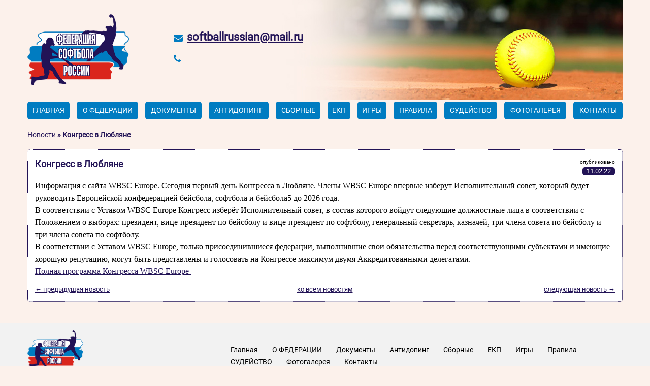

--- FILE ---
content_type: text/html; charset=utf-8
request_url: https://softballrussian.ru/news/96
body_size: 4665
content:
<!DOCTYPE html>
<html class="no-js inner desktop" lang="ru">
<head>
<meta http-equiv="Content-Type" content="text/html; charset=utf-8">
<title>Конгресс в Любляне</title>
<meta name="keywords" content="">
<meta name="description" content="">
<meta name="format-detection" content="telephone=no" />
<meta name="viewport" content="width=device-width, initial-scale=1.0, minimum-scale=1.0">
<link rel="shortcut icon" href="/favicon.ico" type="image/x-icon" />
<script src="/assets/js/vendor/jquery-2.2.4.min.js"></script>
<base href="https://softballrussian.ru/">
<link rel="stylesheet" href="/assets/css/softball.min.css">
</head>
<body id="body">
<div class="wrapper" id="wrapper">
	<div class="inner-wrapper">
				<header>
			<div class="header-bottom">
				<div class="container">

										<div class="logo">
												<a href="/" title="На главную">
														<img class="logo-img" src="data/logo/logo.png" alt="Название компании" title="Название компании">
																				</a>
											</div>
					
					<div class="header-contacts">

																		<div class="mail">
														<div class="mail-wrapper">
								<div class="icon">
									<a href="mailto:softballrussian@mail.ru"></a>
								</div>

								<a class="mail-link" href="mailto:softballrussian@mail.ru">softballrussian@mail.ru</a>							</div>
																				</div>
												
																		<div class="phones">

							
							
							<div class="icon">
								<a href="tel:+"></a>
							</div>

							<ul class="phones-list">
																							</ul>
						</div>
												
																															
													</div>
					</div>
				</div>
			</header>
						
			<nav id="nav-top">
				<div class="container">
										<div class="menu-wrapper">
						<ul class="menu_level_1 clearfix"><li><a href="https://softballrussian.ru/">Главная</a></li><li class="subcat"><a href="https://softballrussian.ru/page/58">О  ФЕДЕРАЦИИ</a></li><li class="subcat"><a href="https://softballrussian.ru/page/4">Документы</a></li><li class="subcat"><a href="https://softballrussian.ru/page/55">Антидопинг</a></li><li><a href="https://softballrussian.ru/page/15">Сборные</a></li><li class="subcat"><a href="https://softballrussian.ru/page/16">ЕКП</a></li><li><a href="https://softballrussian.ru/page/75">Игры</a></li><li><a href="https://softballrussian.ru/page/21">Правила</a></li><li><a href="https://softballrussian.ru/page/61">СУДЕЙСТВО</a></li><li class="subcat"><a href="https://softballrussian.ru/page/25">Фотогалерея</a></li><li><a href="https://softballrussian.ru/contacts">Контакты</a></li></ul>					</div>
														</div>
			</nav>
			
			

			<main>
				<div class="container">

					<aside class="main-left-menu">
						
						
						
						
												
						
						
						
												
											</aside>

					<div class="content-block" role="main">

												<div id="breadcrumbs" class="path">
							<a href="news/page/1">Новости</a> » Конгресс в Любляне						</div>
						
						
						
						
						
						<div id="content" class="content">

							<div class="content-inner">
								<div class="news-detail">
	<div class="news-detail__header clearfix">
		<h2 class="news-detail__title"><span>Конгресс в Любляне</span></h2>

		<div class="news-detail__date"><span class="pbl">опубликовано</span><span>11.02.22</span></div>
	</div>

	<div class="news-detail__text">
		
			<div style="font-family: 'Segoe UI Historic', 'Segoe UI', Helvetica, Arial, sans-serif; color: #050505; font-size: 15px; white-space: pre-wrap;"><span style="font-size: 16px; font-family: georgia, 'times new roman', times, serif;">Информация с сайта WBSC Europe. Сегодня первый день Конгресса в Любляне. Члены WBSC Europe впервые изберут Исполнительный совет, который будет руководить Европейской конфедерацией бейсбола, софтбола и бейсбола5 до 2026 года.</span></div>
<div style="font-family: 'Segoe UI Historic', 'Segoe UI', Helvetica, Arial, sans-serif; color: #050505; font-size: 15px; white-space: pre-wrap;"><span style="font-size: 16px; font-family: georgia, 'times new roman', times, serif;">В соответствии с Уставом WBSC Europe Конгресс изберёт Исполнительный совет, в состав которого войдут следующие должностные лица в соответствии с Положением о выборах: президент, вице-президент по бейсболу и вице-президент по софтболу, генеральный секретарь, казначей, три члена совета по бейсболу и три члена совета по софтболу.</span></div>
<div style="font-family: 'Segoe UI Historic', 'Segoe UI', Helvetica, Arial, sans-serif; color: #050505; font-size: 15px; white-space: pre-wrap;"><span style="font-size: 16px; font-family: georgia, 'times new roman', times, serif;">В соответствии с Уставом WBSC Europe, только присоединившиеся федерации, выполнившие свои обязательства перед соответствующими субъектами и имеющие хорошую репутацию, могут быть представлены и голосовать на Конгрессе максимум двумя Аккредитованными делегатами.</span></div>
<div style="font-family: 'Segoe UI Historic', 'Segoe UI', Helvetica, Arial, sans-serif; color: #050505; font-size: 15px; white-space: pre-wrap;"><span style="font-size: 16px; font-family: georgia, 'times new roman', times, serif;"><a href="/data/2022/Program-Ljubljana-2022.pdf">Полная программа Конгресса WBSC Europe </a></span></div>
<div style="font-family: 'Segoe UI Historic', 'Segoe UI', Helvetica, Arial, sans-serif; color: #050505; font-size: 15px; white-space: pre-wrap; text-align: center;"></div>		</div>

				<div class="news_navigation">
			<div class="prev_news"><a href="https://softballrussian.ru/news/95">&#8592; предыдущая новость</a></div>
			<div class="all_news"><a href="news/page/1">ко всем новостям</a></div>
			<div class="next_news"><a href="https://softballrussian.ru/news/97">следующая новость &#8594;</a></div>
		</div>
		
			</div>




							</div>

							
																					
							
							
						</div>
					</div>
				</div>
			</main>

			<footer>
								<div class="footer-top">
					<div class="container">
						<div class="contacts">
														<div class="logo">
																<a href="/" title="На главную">
																		<img class="logo-img" src="data/logo/logo.png" alt="Название компании" title="Название компании">
																	</a>
															</div>
																					<div class="adres">
								<div class="icon"></div>
								<a href="http://maps.yandex.ru/?text=%D0%B3.+%D0%9C%D0%BE%D1%81%D0%BA%D0%B2%D0%B0%2C+%D0%9B%D1%83%D0%B6%D0%BD%D0%B5%D1%86%D0%BA%D0%B0%D1%8F+%D0%BD%D0%B0%D0%B1%D0%B5%D1%80%D0%B5%D0%B6%D0%BD%D0%B0%D1%8F%2C+%D0%B4.8%2C+%D0%BE%D1%84%D0%B8%D1%81+257%D0%B0" target="_blank">г. Москва, Лужнецкая набережная, д.8, офис 257а</a>
							</div>
																					<div class="mail">
								<div class="icon"></div>
								<a href="mailto:softballrussian@mail.ru"> softballrussian@mail.ru</a>
							</div>
							
														<div class="phone">
								<div class="icon"></div>
								<ul>
									<li><span class="pref"></span> </li>
									<li><span class="pref"></span> </li>
								</ul>
							</div>
													</div>

												<div class="footer-menu">
														<div class="title"></div><div class="text"><div class="item"><a href="https://softballrussian.ru/">Главная</a></div><div class="item"><a href="https://softballrussian.ru/page/58">О  ФЕДЕРАЦИИ</a></div><div class="item"><a href="https://softballrussian.ru/page/4">Документы</a></div><div class="item"><a href="https://softballrussian.ru/page/55">Антидопинг</a></div><div class="item"><a href="https://softballrussian.ru/page/15">Сборные</a></div><div class="item"><a href="https://softballrussian.ru/page/16">ЕКП</a></div><div class="item"><a href="https://softballrussian.ru/page/75">Игры</a></div><div class="item"><a href="https://softballrussian.ru/page/21">Правила</a></div><div class="item"><a href="https://softballrussian.ru/page/61">СУДЕЙСТВО</a></div><div class="item"><a href="https://softballrussian.ru/page/25">Фотогалерея</a></div><div class="item"><a href="https://softballrussian.ru/contacts">Контакты</a></div></div>						</div>
											</div>
				</div>
												<div class="footer-bottom">
					<div class="container">
						
						
						<div class="counters">
							<a class="citron-logo__link" href="https://citron-online.ru/" title="Создание сайта – центр интернет-разработок «Цитрон»" target="_blank">
	<img class="citron-logo" alt="Создание сайта – центр интернет-разработок «Цитрон»" title="Создание сайта – центр интернет-разработок «Цитрон»" src="/assets/images/citron-logo.png" /> <img class="citron-logo--hover" alt="Создание сайта – центр интернет-разработок «Цитрон»" title="Создание сайта – центр интернет-разработок «Цитрон»" src="/assets/images/citron-logo--hover.png" />
</a>
						</div>
					</div>
				</div>
							</footer>
		</div>
				<div id="button_up" data-scrolled="1" class="button-up">
			<i class="fa fa-arrow-up" aria-hidden="true"></i><span>Наверх</span>
		</div>
	</div>

<div class="popup-block order-call"><div class="popup-block__inner"><div class="popup-block__cross popup-block__close"><span class="icon"></span></div><div class="popup-block__title">Обратный звонок</div><div class="popup-block__content"><form method="post" class="validate form_content" id="frmFeedback2" enctype="multipart/form-data">

	
			<div class="form_block">

				<div class="form_title fb_title">Ваше имя:</div>

				<div class="form_content fb_field">
									<!--Текст-->
					<input data-validation-error-msg="Введите имя" data-validation="length" data-validation-length="2-40" type="text" name="p0" value="" class="input-text" id="p0">
					

							</div>

	</div>
	
			<div class="form_block">

				<div class="form_title fb_title">Ваш телефон:</div>

				<div class="form_content fb_field">
							<!--Телефон-->
											<input data-validation-error-msg="Введите телефон" data-validation="custom" data-validation-regexp="\+7\s?\(([0-9]{3})\)\s?([0-9]{3})-([0-9]{4})" type="tel" name="p1" value="" class="input-text" id="p1">
														</div>

	</div>
	
			<div class="form_block">

				<div class="form_title fb_title">Сообщение:</div>

				<div class="form_content fb_field">
						<!--Текстовае поле-->
			<textarea data-validation-error-msg="Введите сообщение" onkeyup="javascript:countme();" data-validation="length" data-validation-length="2-200" name="p2" class="input-textarea input-text" id="p2"></textarea>
					</div>

	</div>
	
			<div class="form_block check-agree">

				<div class="form_title fb_title"></div>

				<div class="form_content fb_field">
						<!--Галочка да/нет-->
			<input data-validation="required" data-validation-error-msg=" " class="checkbox input-form" type="checkbox" id="p3" name="p3" value="1"><label for="p3">Подтверждаю, что даю согласие на обработку своих персональных данных, согласно 152-ФЗ. <a target="_blank" href="page/30">Подробнее>></a></label>


					</div>

	</div>
	
	<div class="form_block form_block__last">
		<div class="form_title fb_title">
			<div class="fb_title"><span class="redz"> *</span> поля, обязательные для заполнения</div>
		</div>
		<div class="form_content">
			<input type="submit" class="button" value="Заказать звонок">
			<input type="hidden" name="order_call_form" value="1">
		</div>
	</div>

</form>

<script>
	function review_file(review_btn) {
		$(review_btn).parent('div').find('input[type=file]').click();
		$(review_btn).parent('div').find('input[type=file]').on('change', function(){
			$(review_btn).parent('div').find('.input_file_text').html($(review_btn).parent('div').find('input[type=file]').val());
		});
	}
</script></div></div></div>
<div class="overlay popup-block__close"></div>

<link rel="stylesheet" href="/assets/js/vendor/jquery-ui-1.12.1/jquery-ui.min.css">
<link rel="stylesheet" href="/assets/js/vendor/jquery-ui-1.12.1/jquery-ui.theme.min.css">
<link rel="stylesheet" type="text/css" href="/assets/js/vendor/countdown2/jquery.countdown.min.css">
<link rel="stylesheet" type="text/css" href="/assets/css/font-awesome.min.css">

<script src="/assets/js/vendor/jquery-ui-1.12.1/jquery-ui.min.js"></script>
<script src="/assets/js/vendor/owl.carousel.min.js"></script>
<script src="/assets/js/vendor/fancybox3/jquery.fancybox.min.js"></script>
<script src="/assets/js/vendor/jquery.mousewheel.min.js"></script>
<script src="/assets/js/vendor/countdown/jquery.plugin.min.js"></script>
<script src="/assets/js/vendor/countdown2/jquery.countdown.min.js"></script>
<script src="/assets/js/vendor/youarehere.min.js"></script>
<script>
	youAreHere({
		easing: true
	});
</script>


<script src="/assets/js/app.js"></script>

<script src="/assets/js/vendor/ua-parser.min.js"></script>
<script>
	var parser = new UAParser();
	var result = parser.getResult();
</script>
<script src="/assets/js/vendor/jquery.maskedinput.js"></script>
<script>
	$(function () {
		$('input[type=tel]').mask("+7 (999) 999-9999");
		if (result.os.name == 'Android') {
			$('input[type=tel]').mask("+7 9999999999");
		}
	});

</script>


<script src="/assets/js/vendor/jqueryformvalidator/jquery.form-validator.min.js"></script>

<script>

	$(function() {

		$.validate({
			modules: 'security, date, toggleDisabled',
			validateOnBlur: true
		});
	});

</script>

<script>
	function checkMailNewsForm (el){
		$.post('/podpiska', {add_email : 1, email : $(el).parents('form').find('[name=email]').val()}, function(data){
		//console.log('data', data);
		generatePopUpWindow(data, 'Подписка');
	});
	}
	$(function() {

		$.validate({
			modules: 'security, date, toggleDisabled',
			validateOnBlur: true
		});
	});

</script>





				<script>
			var unique_user_code = '';

			unique_user_code += screen.colorDepth + '.';
			unique_user_code += window.innerWidth + '.';
			unique_user_code += window.innerHeight + '.';
			unique_user_code += window.navigator.appName + '.';
			unique_user_code += window.navigator.platform + '.';
			unique_user_code += '3.142.239.50';

			$('#unique_user_code').val(unique_user_code);
		</script>
		




<script>
	/* Карусели */
	$(function() {
		var $owl = $('[data-slider-name]').each(function() {
			$(this).owlCarousel({
				items: false,
				margin: false,
				loop: false,
				autoplay: false,
				nav: false,
				dots: false,
				navText: ['\uf104', '\uf105'],
				smartSpeed: 800,
				touchDrag: true,
				responsiveClass: true,
				responsive: {
					0: {
						items: 1
					},
					480: {
						items: 2
					},
					769: {
						items: false					}
				}
			});
		});
		$('.product_dop_modes li.not_selected').last().one('click', function(){
			$('.product_dop_modes .owl-carousel').trigger("destroy.owl.carousel");
			setTimeout(function(){
				window.dispatchEvent(new Event('resize'));
				$('.product_dop_modes .owl-carousel').owlCarousel({
					responsive: {
					0: {
						items: 1
					},
					480: {
						items: 2
					},
					769: {
						items: false					}
				}
				});
			}, 300);
		})
	});
</script>

<!--[if IE 9]><script>$('html').addClass('ie9');</script><![endif]-->
</body>
</html>

--- FILE ---
content_type: text/css
request_url: https://softballrussian.ru/assets/css/softball.min.css
body_size: 27045
content:
@charset "UTF-8";progress,sub,sup{vertical-align:baseline}*,[type=checkbox],[type=radio],legend{box-sizing:border-box;padding:0}body,mark{color:#000}.fancybox-caption,body{-webkit-text-size-adjust:none}a,h1,h2,h3{color:#221356}.mobile .header-cart,.mobile .menu-button,.tablet .header-cart,.tablet .menu-button,a{-webkit-tap-highlight-color:rgba(0,0,0,.15)}.cart-table,.users-orders-table,table{border-collapse:collapse}@font-face{font-family:Roboto;font-style:normal;font-weight:400;src:local('Roboto'),local('Roboto-Regular'),url(https://fonts.gstatic.com/s/roboto/v18/KFOmCnqEu92Fr1Mu5mxP.ttf) format('truetype')}.albums_list:after,.albums_list:before,.brand-list:after,.brand-list:before,.catalog-list:after,.catalog-list:before,.catalog-main:after,.catalog-main:before,.catalog-main__wrappa.set-5>.row:after,.catalog-main__wrappa.set-5>.row:before,.category-list:after,.category-list:before,.clearfix:after,.clearfix:before,.container:after,.container:before,.filter_block_wrapper .filter_mid:after,.filter_block_wrapper .filter_mid:before,.filter_block_wrapper .filter_top:after,.filter_block_wrapper .filter_top:before,.filter_block_wrapper:after,.filter_block_wrapper:before,.footer-top .contacts .logo a:after,.footer-top .contacts .logo a:before,.footer-top .contacts .logo:after,.footer-top .contacts .logo:before,.footer-top .footer-menu:after,.footer-top .footer-menu:before,.header-bottom .header-contacts:after,.header-bottom .header-contacts:before,.header-bottom .logo a:after,.header-bottom .logo a:before,.header-bottom .logo:after,.header-bottom .logo:before,.kolvo_buy_button_add:after,.kolvo_buy_button_add:before,.news-block .news-block__item:after,.news-block .news-block__item:before,.news-detail .news-detail__text:after,.news-detail .news-detail__text:before,.news-list .news-block__item:after,.news-list .news-block__item:before,.photos_list:after,.photos_list:before,.product .characters-table .characters-table__row:after,.product .characters-table .characters-table__row:before,.product-comments-form:after,.product-comments-form:before,.responses_content:after,.responses_content:before,.search_box .price-wrapper:after,.search_box .price-wrapper:before,.slider-block .container:after,.slider-block .container:before{content:" ";display:table}.albums_list:after,.brand-list:after,.catalog-list:after,.catalog-main:after,.catalog-main__wrappa.set-5>.row:after,.category-list:after,.clearfix:after,.container:after,.filter_block_wrapper .filter_mid:after,.filter_block_wrapper .filter_top:after,.filter_block_wrapper:after,.footer-top .contacts .logo a:after,.footer-top .contacts .logo:after,.footer-top .footer-menu:after,.header-bottom .header-contacts:after,.header-bottom .logo a:after,.header-bottom .logo:after,.kolvo_buy_button_add:after,.news-block .news-block__item:after,.news-detail .news-detail__text:after,.news-list .news-block__item:after,.photos_list:after,.product .characters-table .characters-table__row:after,.product-comments-form:after,.responses_content:after,.search_box .price-wrapper:after,.slider-block .container:after{clear:both}.category-list .category-list__item-image,.img-responsive,.news-block .news-block__image{display:block;margin:0 auto;max-width:100%;height:100%}*{margin:0}html{font-family:sans-serif;-ms-text-size-adjust:100%;-webkit-text-size-adjust:100%}article,aside,details,figcaption,figure,footer,header,main,menu,nav,section,summary{display:block}audio,canvas,progress,video{display:inline-block}audio:not([controls]){display:none;height:0}[hidden],template{display:none}a{background-color:transparent;-webkit-text-decoration-skip:objects}a:active,a:hover{outline-width:0}abbr[title]{border-bottom:none;text-decoration:underline;text-decoration:underline dotted}b,strong{font-weight:bolder}dfn{font-style:italic}h1{margin:.67em 0}mark{background-color:#ff0}small{font-size:80%}sub,sup{font-size:75%;line-height:0;position:relative}.checkbox,.radio{vertical-align:top}sub{bottom:-.25em}sup{top:-.5em}img{border-style:none}svg:not(:root){overflow:hidden}.popup-block.add-to-cart .link-to-cart,button,hr,input{overflow:visible}code,kbd,pre,samp{font-family:monospace,monospace;font-size:1em}figure{margin:1em 40px}hr{box-sizing:content-box;height:0}.popup-block.add-to-cart .link-to-cart,button,input,select,textarea{font:inherit;margin:0}optgroup{font-weight:700}.popup-block.add-to-cart .link-to-cart,button,select{text-transform:none}.popup-block.add-to-cart .link-to-cart,[type=reset],[type=submit],button,html [type=button]{-webkit-appearance:button}.popup-block.add-to-cart .link-to-cart::-moz-focus-inner,[type=button]::-moz-focus-inner,[type=reset]::-moz-focus-inner,[type=submit]::-moz-focus-inner,button::-moz-focus-inner{border-style:none;padding:0}.popup-block.add-to-cart .link-to-cart:-moz-focusring,[type=button]:-moz-focusring,[type=reset]:-moz-focusring,[type=submit]:-moz-focusring,button:-moz-focusring{outline:ButtonText dotted 1px}fieldset{border:1px solid silver;margin:0 2px;padding:.35em .625em .75em}legend{color:inherit;display:table;max-width:100%;white-space:normal}textarea{overflow:auto}[type=number]::-webkit-inner-spin-button,[type=number]::-webkit-outer-spin-button{height:auto}[type=search]{-webkit-appearance:textfield;outline-offset:-2px}[type=search]::-webkit-search-cancel-button,[type=search]::-webkit-search-decoration{-webkit-appearance:none}::-webkit-input-placeholder{color:inherit;opacity:.54}::-webkit-file-upload-button{-webkit-appearance:button;font:inherit}.preloader{display:block;position:fixed;left:50%;top:50%;width:100px;height:100px;margin:-50px 0 0 -50px;border-radius:50%;border:6px solid transparent;border-top-color:#221356;-webkit-animation:spin 2s linear infinite;animation:spin 2s linear infinite;z-index:3}.preloader:after,.preloader:before{content:"";position:absolute}.container,main{width:100%}.preloader:after{top:12px;left:12px;right:12px;bottom:12px;border-radius:50%;border:6px solid transparent;border-top-color:#DA251C;-webkit-animation:spin 1.5s linear infinite;animation:spin 1.5s linear infinite}.preloader:before{top:3px;left:3px;right:3px;bottom:3px;border-radius:50%;border:6px solid transparent;border-top-color:rgba(253,30,15,.7);-webkit-animation:spin 3s linear infinite;animation:spin 3s linear infinite}.checkbox:not(checked)+label:before,.path:before,.radio:not(checked)+label:after,.radio:not(checked)+label:before{content:''}.aniback-block{pointer-events:none;position:fixed;top:0;bottom:0;left:-2em;right:-2em;z-index:50}.aniback-block>.bottom,.aniback-block>.top{background:#fff;position:absolute;left:0;right:0;height:50%}.aniback-block>.top{top:0}.aniback-block>.bottom,.icon{top:50%}.loaded .aniback-block>.top{-webkit-transform:translateY(-100%);transform:translateY(-100%);transition:visibility .5s,-webkit-transform .6s cubic-bezier(.22,.61,.38,.71);transition:transform .6s cubic-bezier(.22,.61,.38,.71),visibility .5s;transition:transform .6s cubic-bezier(.22,.61,.38,.71),visibility .5s,-webkit-transform .6s cubic-bezier(.22,.61,.38,.71);visibility:hidden}.loaded .aniback-block>.bottom{-webkit-transform:translateY(100%);transform:translateY(100%);transition:visibility .6s,-webkit-transform .6s cubic-bezier(.22,.61,.38,.71);transition:transform .6s cubic-bezier(.22,.61,.38,.71),visibility .6s;transition:transform .6s cubic-bezier(.22,.61,.38,.71),visibility .6s,-webkit-transform .6s cubic-bezier(.22,.61,.38,.71);visibility:hidden}a,a:hover{text-decoration:underline;transition:color .3s ease}@-webkit-keyframes spin{0%{-webkit-transform:rotate(0);transform:rotate(0)}100%{-webkit-transform:rotate(360deg);transform:rotate(360deg)}}@keyframes spin{0%{-webkit-transform:rotate(0);transform:rotate(0)}100%{-webkit-transform:rotate(360deg);transform:rotate(360deg)}}@font-face{font-family:FontAwesome;src:url(/assets/fonts/fontawesome/fontawesome-webfont.eot?v=4.7.0);src:url(/assets/fonts/fontawesome/fontawesome-webfont.eot?#iefix&v=4.7.0) format("embedded-opentype"),url(/assets/fonts/fontawesome/fontawesome-webfont.woff2?v=4.7.0) format("woff2"),url(/assets/fonts/fontawesome/fontawesome-webfont.woff?v=4.7.0) format("woff"),url(/assets/fonts/fontawesome/fontawesome-webfont.ttf?v=4.7.0) format("truetype"),url(/assets/fonts/fontawesome/fontawesome-webfont.svg?v=4.7.0#fontawesomeregular) format("svg");font-weight:400;font-style:normal}.container{margin:0 auto;max-width:1200px}aside{display:none;float:left;padding:0 1em;width:270px}@media only screen and (max-width:992px){aside{float:none;width:100%}}.content-block{float:right;padding:0 1em;width:calc(100%);min-height:calc(100vh - 196px - 55px - 243px)}@media only screen and (max-width:992px){.content-block{float:none;width:100%}}input::-ms-clear{display:none}body{background:#fcf1eb;font:400 14px/1.5 Roboto,Helvetica,sans-serif;opacity:0;overflow:hidden;height:100vh;-webkit-font-smoothing:antialiased}.loaded body{overflow-x:hidden;overflow-y:scroll;height:auto;opacity:1}ul{margin-top:0;margin-bottom:0}.content-inner ul{padding-left:18px}h1{font-size:28px}h2{font-size:24px}h3{font-size:18px}h1,h2,h3,h4,h5,h6,p{padding:0 0 1em}a:hover{color:#DA251C}.alert{color:red}.noscript_alert{margin-bottom:10px;padding:5px;border:1px solid red;text-align:center}.noscript_alert>span{font-weight:700;color:red}.content-inner{margin:1em 0 3em}.content-inner .title{margin-bottom:5px;text-transform:uppercase;font-weight:700}.content-inner .restore_pass-section{display:block;margin:1em 0 0;max-width:320px;padding:1em}.col-3,.col-4{padding:0 1em;float:left}.content-inner .restore_pass-section>.popup-block__cross,.content-inner .restore_pass-section>.popup-block__title{display:none}.content-inner .restore_pass-section>.restore_pass-form{max-width:292px}.content-inner .restore_pass-section>.restore_pass-form .form_block{margin:0}.content-inner .restore_pass-section>.restore_pass-form .form_block .form_title{position:static}.content-inner .restore_pass-section>.restore_pass-form .form_block.key-title{margin:0 0 .5em}.content-inner .restore_pass-section>.restore_pass-form .input-text{width:100%}.col-3{width:25%}.col-4{width:33.333%}.col-6{float:left;padding:0 1em;width:50%}.col-3-r,.col-4-r,.col-6-r{float:right;padding:0 1em}.col-3-r{width:25%}.col-4-r{width:33.333%}.col-6-r{width:50%}@media only screen and (max-width:768px){.col-3,.col-4{width:50%}.col-6{width:100%}.col-3-r,.col-4-r{width:50%}.col-6-r{width:100%}}@media only screen and (max-width:480px){.col-3,.col-3-r,.col-4,.col-4-r,.col-6,.col-6-r{width:100%}}.path{color:#221356;display:block;text-align:left;font-weight:700;font-size:14px;line-height:1em;padding:.6em 0;margin:1em 0 0;position:relative}.path:before{background:linear-gradient(to right,#221356 0,#221356 15%,rgba(255,255,255,0) 70%);height:1px;position:absolute;bottom:0;left:0;right:0}.content,.wrapper{position:relative}.path>a{font-weight:400}.content img{height:auto;max-width:800px}@media only screen and (max-width:992px){.content img{max-width:600px}}@media only screen and (max-width:768px){.mobile .path,.tablet .path{background:#007CC1;color:#fff;font-size:12px;line-height:22px;padding:12px 15px 14px;border-radius:5px}.mobile .path>a,.tablet .path>a{color:#fff}.mobile .path:before,.tablet .path:before{display:none}.content img{max-width:100%}}.button,.popup-block.add-to-cart .link-to-cart,button{background:linear-gradient(to top,#221356,#DA251C);border:none;border-radius:5px;display:inline-block;color:#fff;cursor:pointer;padding:7px 14px;pointer-events:all;text-decoration:none;-webkit-user-select:none;-moz-user-select:none;-ms-user-select:none;user-select:none;-webkit-tap-highlight-color:rgba(0,0,0,.15);-webkit-appearance:none;-webkit-backface-visibility:hidden;backface-visibility:hidden;-webkit-font-smoothing:antialiased;font-size:14px;outline:0;text-transform:uppercase;transition:all .3s ease}.checkbox+label,.header-cart{-webkit-user-select:none;-moz-user-select:none;-ms-user-select:none}.button:hover,.popup-block.add-to-cart .link-to-cart:hover,button:hover{background:linear-gradient(to top,#414141,#414141);border-color:#585858;color:#fff;transition:all .3s ease;text-decoration:none}.button:active,.popup-block.add-to-cart .link-to-cart:active,button:active{box-shadow:inset 0 2px 7px 0 rgba(0,0,0,.5);transition:all .2s ease;will-change:padding}.button.disabled,.popup-block.add-to-cart .disabled.link-to-cart,button.disabled{background:#aaa;background:linear-gradient(to top,#aaa,#999);filter:progid:DXImageTransform.Microsoft.gradient(startColorstr=$startColor, endColorstr=$endColor, GradientType=0 );cursor:default;pointer-events:none}.button-up,.checkbox+label,.payType,.radio+label{cursor:pointer}.yashare_text{text-align:right}html.ie9 *{border-radius:0!important}.wrapper{height:100vh;overflow-x:hidden;pointer-events:none;z-index:1}.loaded .wrapper{height:auto;overflow:hidden;pointer-events:all;visibility:visible}#progressBar,.catalog-main__title,.fancybox-controls,.form_block .form_title,.help-block,.mob-icon{pointer-events:none}.mobile.menu-visible .overlay,.tablet.menu-visible .overlay{visibility:hidden}.mobile .wrapper,.tablet .wrapper{padding:44px 0 0;position:relative}.locked .overlay{opacity:1;transition:opacity .2s cubic-bezier(0,0,0,1);visibility:visible}.checkbox:not(checked),.desktop .mob-icon,.overlay,.radio:not(checked){visibility:hidden}.icon{display:block;height:24px;width:24px;position:absolute;left:0;margin:-12px 0 0}.overlay{position:fixed;background:rgba(0,0,0,.65);top:0;left:0;right:0;bottom:0;opacity:0;z-index:100}.citronLoader,.citronLoaderBig{top:0;left:0;z-index:2;position:absolute}.mob-icon{font:400 1.5em/1.2 FontAwesome;position:absolute}.citronLoader{background:#fff;background:rgba(255,255,255,.8)}.citronLoader span{position:absolute;top:0;left:0;right:0;bottom:0;margin:auto;width:32px;height:32px;background:url(/assets/images/ajaxloader.gif) no-repeat}.citronLoaderBig{background:#fff;background:rgba(255,255,255,.8)}#ajaxedsearch,.video-bg{z-index:-1;overflow:hidden}.citronLoaderBig span{position:absolute;top:100px;left:48%;width:66px;height:66px;background:url(/assets/images/citronloader.gif) no-repeat}#ajaxedsearch{position:absolute;width:1px;height:1px}.content-block.filtrovannoe{padding:10px}.prd_pages_bottom,.prd_pages_top{color:#000;font-size:13px;text-align:right}.prd_pages_bottom>a,.prd_pages_top>a{display:inline-block;padding:0 4px}.prd_pages_bottom>a.sel_page,.prd_pages_top>a.sel_page{color:#000;text-decoration:none}.example{background:#221356;color:#fff;font-weight:700;display:inline-block}.button-up .fa,textarea{display:block}.video-responsive{position:relative;padding-bottom:42%;height:0;overflow:hidden;margin:0 auto;max-width:73%}.video-responsive embed,.video-responsive iframe,.video-responsive object{position:absolute;top:0;left:0;width:100%;height:100%}.redz{color:#df141e}.radio{width:17px;height:17px;margin:0 6px 0 0}.radio:not(checked){position:absolute}.radio:not(checked)+label{position:relative;padding:0 0 0 35px}.radio:not(checked)+label:before{border-radius:50%;background:#ccc;position:absolute;top:50%;margin-top:-8px;left:0;width:16px;height:16px}.radio:not(checked)+label:after{position:absolute;top:50%;left:3px;width:10px;height:10px;margin-top:-5px;border-radius:50%;background:#221356;opacity:0;transition:background .2s ease}.radio:checked+label:after{opacity:1}.checkbox+label{user-select:none}.checkbox:not(checked){position:absolute}.checkbox:not(checked)+label{position:relative;padding:0 0 0 24px}.checkbox:not(checked)+label:before{border:1px solid #aaa;position:absolute;top:50%;left:0;margin-top:-6px;width:12px;height:12px;border-radius:5px;background:#fff}.checkbox:not(checked)+label:after{content:'\f00c';color:#221356;font:400 16px/1 FontAwesome;position:absolute;margin-top:-8px;top:50%;left:1px;opacity:0;visibility:hidden}.checkbox:checked+label:after{opacity:1;transition:opacity .2s ease;visibility:visible}.button-up,.button-up.shown{transition:opacity .3s ease}.video-bg{position:fixed;min-width:100%;min-height:100%;top:0}.mobile .button-up,.tablet .button-up{right:10px}.button-up{position:fixed;bottom:180px;right:100px;text-align:center;z-index:10001;opacity:0}.button-up.shown{opacity:1}.button-up.shown:hover{color:#221356;transition:color .3s ease}.video_on .button-up.shown{color:#fff}.input-text,.input-textarea{background:#fff;border:1px solid #aaa;border-radius:5px;color:#000;display:block;font-size:13px;padding:3px .5em;outline:0;-webkit-appearance:none;-moz-appearance:none;appearance:none}.content-block .reg_auth-section .form_block:not(.form_block__last) .form_title{position:initial}.content-block .reg_auth-section{max-width:260px;background:#fff;margin:1em 0 0;padding:0 1em 1em}.input-textarea,textarea{padding:.5em 1em}.content-block .form_block.form_block__last{margin:0}.content-block .addition-block a{margin-right:5px}textarea{resize:none}.form_block{margin:1.25em 0 0;position:relative;text-align:left}.form_block .form_title{color:#666;font-size:12px;line-height:1.5}.check-agree label.has-error,.has-error>label,.help-block.form-error{color:rgba(253,30,15,.7)}.form_block.form_block__last{padding:0;margin:-1em 0 0}.form_block.form_block__last .button{margin:.5em 0 0}.form_block:not(.form_block__last) .form_title{position:absolute;top:4px;left:.75em;z-index:10}.has-error>.input-text,.has-error>.input-textarea{border-color:rgba(253,30,15,.7)}.has-success>.input-text,.has-success>.input-textarea{border-color:rgba(169,253,0,.7)}.form_content{position:relative}.help-block{font-size:11px;position:absolute;top:5px;right:1em}.check-agree{padding:.5em 0;margin:0}.check-agree .checkbox:not(checked)+label:before{top:3px;left:0;margin-top:0}.check-agree .checkbox:not(checked)+label:after{top:1px;left:1px;margin-top:0}.check-agree label{cursor:pointer;font-size:11px;display:inline-block;line-height:1.333}.check-agree .input-form{margin:0 .5em 0 0;vertical-align:bottom;width:auto}.payFlex{display:-webkit-box;display:-ms-flexbox;display:flex;-webkit-box-orient:horizontal;-webkit-box-direction:normal;-ms-flex-flow:row wrap;flex-flow:row wrap;-ms-flex-pack:distribute;justify-content:space-around}.flexbox .catalog-item__bottom,.payType{display:-webkit-box;display:-ms-flexbox}.compareCategories,.payType{-ms-flex-flow:row wrap;-webkit-box-orient:horizontal;-webkit-box-direction:normal}.payType{margin:6px 0;border-radius:5px;box-shadow:0 0 4px -1px #aaa;background:#fff;padding:10px 2px;font-size:12px;font-weight:700;width:100%;transition:ease all .02s;-webkit-transition:ease all .02s;position:relative;display:flex;flex-flow:row wrap;-webkit-box-pack:start;-ms-flex-pack:start;justify-content:flex-start}.payType.active{box-shadow:0 0 4px 2px #221356}.payType>div{line-height:35px}.payType>img{height:35px;max-width:70px;margin:0 1em 0 0}.payType .radio:not(checked)+label{padding:0;height:32px;width:32px}.payType .radio:not(checked)+label:after{left:50%;margin-left:-5px}.payType .radio:not(checked)+label:before{margin-left:-8px;left:50%}.ui-datepicker .ui-widget-header{background:#221356;color:#fff}.ui-datepicker td.ui-datepicker-week-end>a,.ui-datepicker td>a{background:0 0!important;border:1px solid transparent!important}.ui-datepicker td a,.ui-datepicker td span{text-align:center!important}.ui-datepicker td.ui-datepicker-week-end>a{color:#221356!important}.ui-datepicker td>a:hover{color:inherit!important;background:#e6e6e6!important;border:1px solid #d3d3d3!important}.ui-datepicker td.ui-datepicker-today>a{color:#fff!important;background:#221356!important;border:1px solid #221356!important}.ui-datepicker td.ui-datepicker-current-day>a{color:inherit!important;border:1px solid #221356!important}.ui-datepicker th.ui-datepicker-week-end>span{color:#221356!important;background:0 0!important;border:1px solid transparent!important}.ui-datepicker td.ui-datepicker-week-end>a:hover{color:#221356!important}header .header-bottom>.container{padding:2em 0}header .header-bottom>.container:before{content:'';display:block;position:absolute;right:1em;top:0;width:100%;height:100%;background:url(../images/header.jpg) right -70px no-repeat}@media only screen and (max-width:992px){header .header-bottom>.container:before{right:0;background:url(../images/header.jpg) right 0 no-repeat}header .header-bottom>.container{padding:1em 0}}header.scrolled{background:#fcf1eb;position:fixed;z-index:100;width:100%;top:0;padding:0;border-bottom:3px solid #221356}header.scrolled .header-bottom>.container{padding:.5em 0}header.scrolled .header-bottom>.container:before{background:url(../images/header.jpg) right -110px no-repeat}header.scrolled .header-bottom .header-contacts{padding:1em 0 0}header.scrolled .header-bottom .logo .logo-img{max-width:110px;max-height:80px}header.scrolled .header-bottom .logo .slogan{font-size:16px;padding:.4em 0 0 1em}header.scrolled .header-bottom .phones-list__item>a{font-size:20px}header.scrolled .header-bottom .mail{margin:0 0 .5em}header.scrolled .header-bottom .mail .mail-wrapper .mail-link{font-size:18px}header.scrolled .header-bottom .header-cart .cart>.header-cart__title,header.scrolled .header-bottom .times-block .title{display:none}header.scrolled .header-bottom .header-cart .cart:before{font-size:25px}header.scrolled .header-bottom .call-order.button{font-size:12px;padding:5px 14px}header.scrolled nav{float:left;padding:.5em 0}header.scrolled nav .menu_level_1>li>a{padding:.3em}header.scrolled nav .search{margin:0}header.scrolled nav .search .search-form{margin:4px 0 0}#progressBar{height:3px;background:#221356;top:0;left:0;right:auto;bottom:auto;position:fixed;z-index:9999}.header-bottom .logo{float:left;width:25%;margin:0;padding:0 1em;position:relative}.header-bottom .logo a{display:block}.header-bottom .logo .logo-img{float:left;max-width:200px;height:100%;max-height:140px;vertical-align:middle}.header-bottom .logo .slogan{font-size:20px;font-weight:900;float:left;color:#000;text-align:center;padding:.8em 0 0 1em;text-transform:uppercase}.header-bottom .header-contacts{float:right;padding:2em 0 0;width:75%}.header-bottom .phones{padding:0 1em 0 2em}.header-bottom .mail .mail-wrapper{padding:0 0 0 2em}.header-bottom .times-block{float:left;padding:0 1em;width:25%}.header-bottom .header-cart{float:right;padding:0 1em;width:25%}.header-bottom .auth-block .auth-box{float:left;padding:10px 1em 0}.header-bottom .auth-block .auth-box .reg{margin-right:10px}@media only screen and (max-width:600px){.header-bottom .logo{float:none;text-align:center;width:100%}.header-bottom .logo>a{display:block}.header-bottom .logo .logo-img,.header-bottom .logo .slogan{display:inline-block;float:none}.header-bottom .logo .slogan{vertical-align:middle}}@media only screen and (max-width:414px){.header-bottom .header-contacts .header-cart,.header-bottom .header-contacts .mail,.header-bottom .header-contacts .phones,.header-bottom .header-contacts .times-block{min-height:auto;width:100%}}.header-bottom .phones,.header-bottom>.container{position:relative}.header-bottom .phones .icon:before{content:"";font-family:FontAwesome;font-size:18px;position:absolute;margin:-11px 0 0 -10px;top:50%;left:50%;color:#007CC1;z-index:2}.header-bottom .phones-list{display:inline-block;list-style:none;margin:0;position:relative;vertical-align:middle}.header-bottom .phones-list__item>a{color:#221356;display:block;font-size:25px;font-weight:900;text-decoration:none;white-space:nowrap}.header-bottom .mail{margin:0 0 1em}.header-bottom .mail .mail-wrapper{position:relative}.header-bottom .mail .mail-wrapper .icon:before{content:"";font-family:FontAwesome;font-size:18px;position:absolute;margin:-11px 0 0 -10px;top:50%;left:50%;color:#007CC1;z-index:2}.header-bottom .times:before,.header-cart .cart:before{top:50%;color:#007CC1;left:0;z-index:2;font-family:FontAwesome}@media only screen and (max-width:992px){.header-bottom .logo{text-align:center;width:100%}.header-bottom .header-contacts{width:100%;padding:0 1em}.header-bottom .mail .mail-wrapper{margin:0 0 .5em}.mobile header .header-bottom>.container:before,.tablet header .header-bottom>.container:before{background:url(../images/header.jpg) right -70px no-repeat}}.header-bottom .mail-link{font-size:22px;font-weight:900;white-space:nowrap}.header-bottom .call-order{white-space:nowrap}.header-bottom .call-order.button{border-bottom:3px solid #040038}.header-bottom .call-order.button:hover{border-color:#DA251C}.header-bottom .call-order.button:active{-webkit-transform:translate(0,3px);transform:translate(0,3px);border-bottom:1px solid #414141}.header-bottom .times-block .title{font-size:15px;line-height:1;margin:0 0 3px;text-transform:uppercase}@media only screen and (max-width:768px){.header-bottom .times-block .title{padding:0 0 0 2em}}.header-bottom .times{padding:0 0 0 1.5em;position:relative;white-space:nowrap}.header-bottom .times>span{font-weight:900}.header-bottom .times:before{content:"";font-size:18px;position:absolute;margin:-12px 0 0}@media only screen and (max-width:768px){.header-bottom .times{padding:0 0 0 2em}.header-bottom .times:before{margin:-25px 0 0}}.header-cart{cursor:default;padding:0 0 5px;text-align:right;user-select:none}.header-cart.open .cart.full:before{color:#007CC1}.header-cart .cart{display:inline-block;position:relative;text-align:left;white-space:nowrap;width:100%}.header-cart .cart:before{content:"";position:absolute;font-size:34px;margin:-19px 0 0}.header-cart .cart>.header-cart__title-mob{display:none}.header-cart .cart>.header-cart__title{font-size:15px;line-height:1;text-transform:uppercase}.header-cart .cart .summ-block,.header-cart .cart>.count{padding:0 0 0 3em}.header-cart .cart>.count>.count-quantity,.header-cart .cart>.count>.count-text{display:inline-block}.desktop .header-cart .cart.full{cursor:pointer}.desktop .header-cart .cart:not(.empty):hover:before{color:#221356}.mobile header,.tablet header{position:relative;padding:.3em 0}.mobile header .header-bottom>.container:before,.tablet header .header-bottom>.container:before{opacity:.7}.mobile .menu-button,.tablet .menu-button{background:0 0;border:none;cursor:pointer;float:left;outline:0;padding:0;position:relative;text-align:center;width:45px;height:44px;-webkit-appearance:none;-webkit-user-select:none;-moz-user-select:none;-ms-user-select:none;user-select:none;-webkit-transform:rotate(0);transform:rotate(0);transition:.5s ease-in-out}.mobile .menu-button:after,.tablet .menu-button:after{background:#0095e8;border-right:1px solid #00639a;content:'';position:absolute;top:0;bottom:0;right:0;width:1px}.mobile .menu-button>span,.tablet .menu-button>span{display:block;position:absolute;height:5px;width:28px;background:#fff;border-radius:1px;opacity:1;left:8px;-webkit-transform:rotate(0);transform:rotate(0);transition:.25s ease-in-out}.mobile .menu-button>span:nth-child(1),.tablet .menu-button>span:nth-child(1){top:9px;-webkit-transform-origin:left center;transform-origin:left center}.mobile .menu-button>span:nth-child(2),.tablet .menu-button>span:nth-child(2){top:19px;-webkit-transform-origin:left center;transform-origin:left center}.mobile .menu-button>span:nth-child(3),.tablet .menu-button>span:nth-child(3){top:29px;-webkit-transform-origin:left center;transform-origin:left center}.mobile .menu-button.open>span:nth-child(1),.tablet .menu-button.open>span:nth-child(1){-webkit-transform:rotate(45deg);transform:rotate(45deg);top:8px;left:12px}.mobile .menu-button.open>span:nth-child(2),.tablet .menu-button.open>span:nth-child(2){width:0;opacity:0}.mobile .menu-button.open>span:nth-child(3),.tablet .menu-button.open>span:nth-child(3){-webkit-transform:rotate(-45deg);transform:rotate(-45deg);top:28px;left:12px}.mobile .header-top,.tablet .header-top{background:#007CC1;-webkit-backface-visibility:hidden;backface-visibility:hidden;height:44px;position:fixed;top:0;left:0;overflow:hidden;right:0;will-change:transform;z-index:20}.mobile .header-top .search,.tablet .header-top .search{float:right;padding:0;position:relative;height:44px;width:44px}.mobile .header-top .search:after,.tablet .header-top .search:after{background:#0095e8;border-right:1px solid #00639a;content:'';position:absolute;top:0;bottom:0;left:0;width:1px}.mobile .header-top .search .search-form.open,.tablet .header-top .search .search-form.open{-webkit-transform:translate3d(0,0,0);transform:translate3d(0,0,0);visibility:visible}.mobile .header-top .search-icon,.tablet .header-top .search-icon{height:44px;width:44px}.mobile .header-top .search-icon:before,.tablet .header-top .search-icon:before{content:"";font-family:FontAwesome;font-size:18px;position:absolute;top:50%;left:50%;color:#DA251C;margin:-13px 0 0 -7px;z-index:2}.mobile .header-top .search-form,.tablet .header-top .search-form{background:#fff;padding:10px 44px;position:fixed;margin:0;top:0;left:0;right:0;height:44px;width:auto;max-width:none;-webkit-transform:translate3d(0,-100%,0);transform:translate3d(0,-100%,0);transition:all .3s ease-out;z-index:10;visibility:hidden}.mobile .header-top .search-form__button,.tablet .header-top .search-form__button{width:44px}.mobile .header-top .search-form__button:before,.tablet .header-top .search-form__button:before{content:"";font-family:FontAwesome;font-size:18px;position:absolute;top:50%;left:50%;color:#DA251C;margin:-12px 0 0 -7px;z-index:2}.mobile .header-top .search-form__button.disabled:before,.tablet .header-top .search-form__button.disabled:before{color:#999}.mobile .header-top .times-block,.tablet .header-top .times-block{display:inline-block;float:none;margin:.6em 0 0;width:auto}@media only screen and (max-width:860px){.mobile .header-top .times-block,.tablet .header-top .times-block{display:none}}.mobile .header-bottom,.tablet .header-bottom{border-top:none;margin:0}@media only screen and (max-width:992px){.mobile .header-bottom .logo,.tablet .header-bottom .logo{max-width:40%}.mobile .header-bottom .header-contacts,.tablet .header-bottom .header-contacts{padding:3em 0 0;width:60%}}@media only screen and (max-width:600px){.mobile .header-bottom .logo,.tablet .header-bottom .logo{width:100%;max-width:100%}.mobile .header-bottom .header-contacts,.tablet .header-bottom .header-contacts{padding:0 1em;width:100%}}@media only screen and (max-width:600px) and (max-width:414px){.mobile .header-bottom .header-contacts,.tablet .header-bottom .header-contacts{text-align:center}}@media only screen and (max-width:414px){.mobile .header-bottom .logo,.tablet .header-bottom .logo{padding:0 1em}.mobile .header-contacts .times,.tablet .header-contacts .times{position:static}}.mobile .header-contacts .times,.tablet .header-contacts .times{padding:0}.mobile .header-contacts .times:before,.tablet .header-contacts .times:before{margin:-21px 0 0 -25px;top:0}@media only screen and (max-width:414px){.mobile .header-contacts .times:before,.tablet .header-contacts .times:before{margin:0}}.mobile .header-contacts .times-block,.tablet .header-contacts .times-block{margin:10px 0 0;padding:0 1em 0 2em;width:50%;line-height:36px}.mobile .header-contacts .times-block .title,.tablet .header-contacts .times-block .title{padding:0}.mobile .header-contacts .phones-list,.tablet .header-contacts .phones-list{display:block;text-align:center}.mobile .header-cart .header-cart__title,.mobile .header-cart .header-cart__title-mob,.tablet .header-cart .header-cart__title,.tablet .header-cart .header-cart__title-mob{display:none}.mobile .header-contacts .phones,.tablet .header-contacts .phones{float:right;padding:0 2em;text-align:right}@media only screen and (max-width:480px){.mobile .header-contacts .phones,.tablet .header-contacts .phones{float:none}}@media only screen and (max-width:414px){.mobile .header-contacts .times-block,.tablet .header-contacts .times-block{position:relative;margin:0;width:100%;line-height:inherit}.mobile .header-contacts .phones,.tablet .header-contacts .phones{float:left;width:inherit;text-align:left}}.mobile .header-contacts .phones .phones-list__item,.tablet .header-contacts .phones .phones-list__item{line-height:1.7em;width:auto;float:none}@media only screen and (max-width:992px){.mobile .header-contacts .phones .phones-list__item,.tablet .header-contacts .phones .phones-list__item{padding:0}}@media only screen and (max-width:768px){.mobile .header-contacts .phones .phones-list__item>a,.tablet .header-contacts .phones .phones-list__item>a{line-height:30px}}@media only screen and (max-width:414px){.mobile .header-contacts .phones .phones-list__item,.tablet .header-contacts .phones .phones-list__item{line-height:1}}.mobile .header-cart,.tablet .header-cart{float:right;height:44px;width:44px;margin:0;padding:0}.mobile .header-cart .cart,.tablet .header-cart .cart{padding:0;width:100%;height:44px}.mobile .header-cart .cart:after,.tablet .header-cart .cart:after{background:#0095e8;border-right:1px solid #00639a;content:'';position:absolute;top:0;bottom:0;left:0;width:1px}.mobile .header-cart .cart:before,.tablet .header-cart .cart:before{content:"";font-family:FontAwesome;position:absolute;top:50%;color:#007CC1;font-size:34px;margin:-26px 0 0 -18px;left:50%;z-index:2}.mobile .header-cart .summ-block,.tablet .header-cart .summ-block{display:none;padding:0}.mobile .header-cart .count,.tablet .header-cart .count{background:#fff;position:absolute;border-radius:50%;height:16px;padding:0;text-align:center;width:16px;top:50%;margin:-11px 0 0 -7px;left:50%;z-index:2}.mobile .header-cart .count .count-quantity,.tablet .header-cart .count .count-quantity{color:#222;display:block;font-size:11px;line-height:16px;letter-spacing:-1px}.mobile .header-cart .count .count-text,.mobile .header-cart .count .qt,.tablet .header-cart .count .count-text,.tablet .header-cart .count .qt{display:none}@media only screen and (max-width:600px){.header-top .search{float:right;position:relative;width:4em;height:3em;-webkit-perspective-origin:right center;perspective-origin:right center}}.owl-carousel,.owl-carousel .owl-item{position:relative;width:100%;-webkit-tap-highlight-color:transparent}.owl-carousel{display:none;height:100%;visibility:hidden;z-index:1}.owl-carousel .owl-stage{position:relative;height:100%;-ms-touch-action:pan-Y}.owl-carousel .owl-stage:after{content:".";display:block;clear:both;visibility:hidden;line-height:0;height:0}.owl-carousel .owl-stage-outer{position:relative;overflow:hidden;height:100%;-webkit-transform:translate3d(0,0,0)}.owl-carousel .owl-item{min-height:1px;float:left;height:100%;-webkit-backface-visibility:hidden;-webkit-touch-callout:none;will-change:transform}.ajaxflowcart-block .ajaxflowcart_kill>span,.cart,.cart-table .cart-table__delete-btn,.comparison .general .removeItem,.currency-list>li,.mobile nav .arrow,.nav-left .menu_level_1>li,.owl-carousel .owl-nav .owl-next,.owl-carousel .owl-nav .owl-prev,.popup-block__cross,.rating_star,.tablet nav .arrow{-webkit-tap-highlight-color:rgba(0,0,0,.15)}.owl-carousel .owl-dot,.owl-carousel .owl-nav .owl-next,.owl-carousel .owl-nav .owl-prev{cursor:pointer;cursor:hand;-webkit-user-select:none;-moz-user-select:none;-ms-user-select:none;user-select:none}.owl-carousel .owl-nav{position:absolute;left:0;right:0;top:50%;height:0}.owl-carousel .owl-nav.disabled{display:none}.owl-carousel .owl-nav .owl-next,.owl-carousel .owl-nav .owl-prev{color:#fff;cursor:pointer;font:400 2em/1 FontAwesome;font-weight:700;opacity:.5;position:absolute;top:50%;-webkit-transform:translateY(-50%);transform:translateY(-50%);transition:all .3s ease;-webkit-user-select:none;-moz-user-select:none;-ms-user-select:none;user-select:none}.slider.owl-carousel .item-label:hover>.item-label__link,.slider.owl-carousel .item-label>.item-label__link>p{color:#000}.owl-carousel .owl-nav .owl-next.disabled,.owl-carousel .owl-nav .owl-prev.disabled{opacity:.5!important;cursor:default}.owl-carousel .owl-nav .owl-next:hover,.owl-carousel .owl-nav .owl-prev:hover{opacity:.9}.owl-carousel .owl-nav .owl-prev{left:.3em;right:auto}.owl-carousel .owl-nav .owl-next{left:auto;right:.3em}.owl-carousel .owl-dots{display:inline-block;padding:.21426em 1em 0;position:absolute;left:50%;bottom:1em;-webkit-transform:translateX(-50%);transform:translateX(-50%);z-index:100}.owl-carousel .owl-dots.disabled{display:none}.owl-carousel .owl-dots>.owl-dot{display:inline-block;zoom:1}.owl-carousel .owl-dots>.owl-dot.active>span{background:#193050;background:rgba(25,48,80,.2);border:.35643em solid #fff;padding:.28568em;margin:.35711em .28568em;width:1.18em;height:1.18em}.owl-carousel .owl-dots>.owl-dot>span{border:.2851em solid transparent;margin:.71427em .64283em;background:#fff;display:block;transition:opacity .2s ease;border-radius:2.142854em}.catalog-item:hover .product_photo .show_product .owl-carousel .photo_hover,.category-list .category-list__item>a:hover .owl-carousel .category-list__item-image,.owl-carousel .animated,.owl-carousel .catalog-item:hover .product_photo .show_product .photo_hover,.owl-carousel .category-list .category-list__item>a:hover .category-list__item-image,.owl-carousel header{-webkit-animation-duration:1s;animation-duration:1s;-webkit-animation-fill-mode:both;animation-fill-mode:both}.owl-carousel .owl-animated-in{z-index:0}.owl-carousel .owl-animated-out{z-index:1}.owl-carousel .fadeOut{-webkit-animation-name:fadeOut;animation-name:fadeOut}.owl-carousel .owl-height{transition:height .5s ease-in-out}.owl-carousel .owl-item .owl-lazy{opacity:0;transition:opacity .4s ease}.owl-carousel .owl-item img.owl-lazy{-webkit-transform-style:preserve-3d;transform-style:preserve-3d}.owl-carousel.owl-loaded{display:block;visibility:visible}.owl-carousel.owl-loading{opacity:0;display:block}.owl-carousel.owl-hidden{opacity:0}.owl-carousel.owl-refresh .owl-item{display:none}.owl-carousel.owl-drag .owl-item{-webkit-user-select:none;-moz-user-select:none;-ms-user-select:none;user-select:none}.owl-carousel.owl-grab{cursor:move;cursor:-webkit-grab;cursor:grab}.nav-left .menu_level_1>li.selected,nav .menu_level_1>li.selected{cursor:default}.owl-carousel.owl-rtl{direction:rtl}.owl-carousel.owl-rtl .owl-item{float:right}.slider{float:left;width:calc(60% - 2em);margin:0 1em}@media only screen and (max-width:768px){.owl-carousel .owl-dots{font-size:12px}.owl-carousel .owl-dots>.owl-dot>span{border:.25em solid transparent}.slider{width:100%;margin:0}}.slider.owl-carousel .slider-item{position:relative;height:100%;background:#fff}.slider.owl-carousel .slider-item:after{content:'';position:absolute;left:0;top:0;width:100%;height:100%;background:red;z-index:-1}.slider.owl-carousel .slider-item>a,.slider.owl-carousel .slider-item>div{position:absolute;top:0;left:0;right:0;bottom:0}.slider.owl-carousel .item-label{background:#fff;background:rgba(255,255,255,.85);padding:.5em 1em;position:absolute;bottom:20%;left:10%;transition:background .3s ease;will-change:transform}.slider.owl-carousel .item-label>.item-label__link{display:block;text-decoration:none}.slider.owl-carousel .item-label:hover{background:#eee;background:rgba(255,255,255,.5)}.slider+.slider-text{float:right;width:calc(40% - 1em);margin:0 1em 0 0}@media only screen and (max-width:768px){.slider+.slider-text{width:100%;margin:0}}.slider+.slider-text .item-label{background:#DA251C;margin:0 0 1em;padding:1em;color:#fff}@media only screen and (max-width:768px){.slider+.slider-text .item-label{padding:.3em 0}}@media only screen and (max-width:992px){.slider+.slider-text .item-label{margin:0 0 .3em}.slider+.slider-text .item-label *{font-size:14px!important}}.slider+.slider-text .item-label a{display:block;color:#fff;text-decoration:none}.slider+.slider-text .item-label p{padding:0}.slider-block{margin:0 auto;width:100%;padding:1em 0 0}.no-js .owl-carousel{display:block}.mobile .slider-block,.tablet .slider-block{margin:.5em auto 0}@media only screen and (max-width:860px){.mobile .slider-block,.tablet .slider-block{margin:0;padding:0}}.mobile .slider.owl-carousel,.tablet .slider.owl-carousel{background:0 0;padding:0}.module-inner .owl-carousel .owl-nav .owl-next,.module-inner .owl-carousel .owl-nav .owl-prev{border-radius:50%;color:#fff;line-height:1em;opacity:1;height:1em;width:1em;text-align:center}.module-inner .owl-carousel .owl-nav .owl-prev{left:-.5em}.module-inner .owl-carousel .owl-nav .owl-next{right:-.5em}.mobile .module-inner .owl-carousel .owl-nav .owl-next,.mobile .module-inner .owl-carousel .owl-nav .owl-prev,.tablet .module-inner .owl-carousel .owl-nav .owl-next,.tablet .module-inner .owl-carousel .owl-nav .owl-prev{display:none}.index.desktop.video_on nav .menu_level_1{padding:0}.index.desktop.video_on nav .search{padding:0 0 0 1em}nav{width:100%;position:relative;padding:.3em 0 0}nav .menu_level_1>.menu-item.selected{background:#dd8200}nav .menu_level_1{display:table;padding:0 .5em;list-style:none;width:100%}@media only screen and (max-width:768px){.module-inner .owl-carousel .owl-nav .owl-prev{left:0}.module-inner .owl-carousel .owl-nav .owl-next{right:0}nav .menu_level_1{display:block}}nav .menu_level_1>li{display:table-cell;position:relative;vertical-align:top}@media only screen and (max-width:768px){nav .menu_level_1>li{display:inline-block;margin:0 0 .3em}nav .menu_level_1>li>a{padding:.5em}}nav .menu_level_1 a,nav .menu_level_1>li>a{display:block;text-decoration:none}nav .menu_level_1>li>a{background:#007CC1;color:#fff;padding:.5em;margin:0 .5em;text-transform:uppercase;text-align:center;border-radius:5px}nav .menu_level_1>li.selected>a{background:#221356;color:#fff}nav .menu_level_2{background:#fff;box-shadow:none;display:table;list-style:none;margin:5px 0 0;width:calc(100% - 1em);padding:0;position:absolute;opacity:0;top:100%;left:0;z-index:999;text-align:left;text-transform:none;visibility:hidden;border-radius:5px}nav .menu_level_2:before{content:'';position:absolute;left:0;top:-6px;height:5px;width:100%}nav .menu_level_2>li{display:table-cell;padding:.5em 1em}nav .menu_level_2>li .menu-item__photo{float:left;width:50%}nav .menu_level_2>li .menu-item__photo>img{display:block;height:auto;max-width:100px;width:100%}nav .menu_level_2>li .menu-item__description{float:right;width:50%}nav .menu_level_2>li .menu-item__description>span{font-size:12px}nav .menu_level_2>li .menu-item__header>span{color:#323232;font-size:12px;vertical-align:top}nav .menu_level_2>li>a,nav .menu_level_3>li>a{color:#000;display:block}nav .menu_level_3{display:block;list-style:none;padding:0 0 0 .5em}.desktop nav .menu_level_2>li.selected>a,.desktop nav .menu_level_2>li:not(.selected)>a:hover,.desktop nav .menu_level_3>li:not(.selected):hover>a,nav .menu_level_3>li.selected>a{color:#DA251C}.desktop nav .menu_level_1{position:relative;width:100%}.desktop nav .menu_level_1>li.subcat:hover .menu_level_2{opacity:1;transition:opacity .3s ease,-webkit-transform .3s ease-out;transition:opacity .3s ease,transform .3s ease-out;transition:opacity .3s ease,transform .3s ease-out,-webkit-transform .3s ease-out;visibility:visible;-webkit-transform:translate3d(0,0,0);transform:translate3d(0,0,0);box-shadow:5px 5px 5px 0 rgba(0,0,0,.1);border:1px solid #aaa}.desktop nav .menu_level_1>li:not(.selected):hover>a{background:#DA251C}.desktop nav .menu_level_2{display:table-row;left:.5em;-webkit-transform-origin:center;transform-origin:center;-webkit-transform:translate3d(0,1em,0);transform:translate3d(0,1em,0)}.desktop nav .menu_level_2>li{float:left;width:100%}.desktop nav .search{float:right;margin:3px 0 0;padding:0 1em;width:250px}@media only screen and (max-width:992px){.desktop nav .search{margin:0;width:100%}}.desktop nav .menu-wrapper{float:left;width:calc(100%)}@media only screen and (max-width:992px){.desktop nav .menu-wrapper{width:100%}}.nav-left{position:relative}.nav-left .menu_level_1{display:block}.nav-left .menu_level_1>li{list-style:none;transition:all .3s ease}.nav-left .menu_level_1>li:first-child{border-top:none}.nav-left .menu_level_1>li:last-child{border-bottom:none}.nav-left .menu_level_1>li>a{display:block;color:#000;padding:5px 1em;position:relative;text-decoration:none;transition:color .3s ease}.nav-left .menu_level_1>li>a:after:before{content:"";font-family:FontAwesome;position:absolute;margin:-7px 0 0 -10px;color:#333;font-size:12px;top:50%;left:auto;right:1em;transition:.1s ease 70ms;z-index:2}.nav-left .menu_level_1>li.subcats_exists:not(.selected):hover>a:after{right:1em;-webkit-transform-origin:left bottom;transform-origin:left bottom;-webkit-transform:rotate(90deg);transform:rotate(90deg)}.nav-left .menu_level_1>li.selected>a{background:#e9342b;color:#fff;text-decoration:none}.nav-left .menu_level_1>li.selected.subcats_exists>a:after{color:#fff;-webkit-transform:rotate(90deg);transform:rotate(90deg)}.nav-left .menu_level_2{background:#fff;display:block;padding:0}.nav-left .menu_level_2>li{list-style:none}.nav-left .menu_level_2>li>a{color:#000;display:block;font-size:15px;padding:5px 1em;text-decoration:none}.nav-left .menu_level_2>li:hover>a{color:#DA251C;text-decoration:underline}.nav-left .menu_level_2>li.selected>a{color:#DA251C;text-decoration:none}.nav-left .menu_level_3{background:#f1f1f1;border-top:1px solid #d7d7d7;padding:.5em 1em .75em 2em}.nav-left .menu_level_3>li{list-style:disc;padding:.2em 0}.nav-left .menu_level_3>li>span>a{color:#666;display:block;font-size:.86em;text-decoration:none}.nav-left .menu_level_3>li.selected,.nav-left .menu_level_3>li:hover>span>a{color:#1c8db1}.desktop .nav-left .menu_level_1>li:not(.selected):hover{background:#221356}.desktop .nav-left .menu_level_1>li:not(.selected):hover>a{color:#fff}.desktop .nav-left .menu_level_1>li:not(.selected):hover>a:after{right:.8em}.mobile.menu-visible nav,.tablet.menu-visible nav{left:0;transition:left .2s ease-out}.mobile nav,.tablet nav{background:#d4d4d4;position:fixed;top:0;left:-100%;min-height:100vh;overflow-x:hidden;overflow-y:scroll;width:260px;z-index:1;text-align:left;transition:visibility 0s,-webkit-transform 0s ease-out;transition:transform 0s ease-out,visibility 0s;transition:transform 0s ease-out,visibility 0s,-webkit-transform 0s ease-out;-webkit-transform:translate3d(0,0,0);transform:translate3d(0,0,0);-webkit-overflow-scrolling:touch}.mobile nav.show-menu,.tablet nav.show-menu{display:block!important;height:calc(100vh - 3em);-webkit-transform:translate3d(0,0,0)!important;transform:translate3d(0,0,0)!important;transition:-webkit-transform .4s ease-out;transition:transform .4s ease-out;transition:transform .4s ease-out,-webkit-transform .4s ease-out;visibility:visible!important}.mobile nav .arrow,.tablet nav .arrow{height:38px;outline:0;position:absolute;right:0;top:0;width:38px;transition:-webkit-transform .3s ease;transition:transform .3s ease;transition:transform .3s ease,-webkit-transform .3s ease;-webkit-transform:translate3d(0,0,0);transform:translate3d(0,0,0);will-change:transform;z-index:10}.mobile nav .arrow:before,.tablet nav .arrow:before{background:url(/assets/images/sprite.svg) 0 -495px no-repeat;content:'';position:absolute;margin-left:-7px;margin-top:-4px;height:8px;width:14px;left:50%;top:50%;transition:-webkit-transform .3s ease;transition:transform .3s ease;transition:transform .3s ease,-webkit-transform .3s ease;will-change:transform}.mobile nav .menu_level_1,.tablet nav .menu_level_1{display:block;padding:0}.mobile nav .menu_level_1>li,.tablet nav .menu_level_1>li{display:block;width:auto;margin:0 0 .5em}.mobile nav .menu_level_1>li.selected>.mob-icon,.tablet nav .menu_level_1>li.selected>.mob-icon{color:#222!important}.mobile nav .menu_level_1>li.selected.subcat .menu_level_2,.tablet nav .menu_level_1>li.selected.subcat .menu_level_2{display:block}.mobile nav .menu_level_1>li.open .arrow,.tablet nav .menu_level_1>li.open .arrow{-webkit-transform:translate3d(0,0,0);transform:translate3d(0,0,0);transition:-webkit-transform .3s ease;transition:transform .3s ease;transition:transform .3s ease,-webkit-transform .3s ease}.mobile nav .menu_level_1>li.open .arrow.rotate:before,.tablet nav .menu_level_1>li.open .arrow.rotate:before{-webkit-transform:rotate(180deg);transform:rotate(180deg);transition:-webkit-transform .3s ease;transition:transform .3s ease;transition:transform .3s ease,-webkit-transform .3s ease}.mobile nav .menu_level_1>li>a,.tablet nav .menu_level_1>li>a{color:#fff;padding:.5em 1em .5em 1.5em;font-size:11px;text-align:left}.mobile nav .menu_level_1>li.selected>a,.tablet nav .menu_level_1>li.selected>a{color:#fff}.mobile nav .menu_level_1>li:not(.selected)>a:hover,.tablet nav .menu_level_1>li:not(.selected)>a:hover{color:#DA251C}.mobile nav .menu_level_1 .mob-icon,.tablet nav .menu_level_1 .mob-icon{top:.8em;left:1em}.mobile nav .menu_level_2,.tablet nav .menu_level_2{background:rgba(180,180,180,.9);display:none;position:static;overflow:hidden;opacity:1;transition:all 0s;visibility:visible;will-change:transform;z-index:5;margin:.5em}.mobile nav .menu_level_2>li,.tablet nav .menu_level_2>li{display:block;padding:0}.mobile nav .menu_level_2>li>a,.tablet nav .menu_level_2>li>a{padding:.5em 1em .6em;color:#000;font-size:13px}.mobile nav .menu_level_2>li.selected>a,.tablet nav .menu_level_2>li.selected>a{color:#fff}.mobile nav .menu_level_2>li.selected.subcat .menu_level_3,.tablet nav .menu_level_2>li.selected.subcat .menu_level_3{display:block}.mobile nav .menu_level_2 .mob-icon,.tablet nav .menu_level_2 .mob-icon{display:none}.mobile nav .menu_level_3,.tablet nav .menu_level_3{background:rgba(255,255,255,.2);display:none}.mobile nav .menu_level_3>li,.tablet nav .menu_level_3>li{display:block;padding:0}.mobile nav .menu_level_3>li>a,.tablet nav .menu_level_3>li>a{padding:.3em 1em .3em 3em;color:#000;font-size:13px}.mobile nav .menu_level_3>li.selected>a,.tablet nav .menu_level_3>li.selected>a{color:#fff}.mobile .nav-left,.tablet .nav-left{padding:0}.mobile nav .mail .mail-wrapper,.tablet nav .mail .mail-wrapper{position:relative;text-align:center;padding:.5em 0}.mobile nav .mail .mail-wrapper .icon,.tablet nav .mail .mail-wrapper .icon{left:10px}.mobile nav .mail .mail-wrapper .icon:before,.tablet nav .mail .mail-wrapper .icon:before{content:"";font-family:FontAwesome;font-size:18px;position:absolute;margin:-11px 0 0 -10px;top:50%;left:50%;color:#000;z-index:2}.mobile nav .mail .mail-wrapper .mail-link,.tablet nav .mail .mail-wrapper .mail-link{color:#000}.mobile nav .mail .mail-wrapper .mail-link:hover,.tablet nav .mail .mail-wrapper .mail-link:hover{color:#DA251C}.mobile nav .call-order-wrapper,.tablet nav .call-order-wrapper{text-align:center;margin:0 0 1em}.mobile .nav-left .menu_level_1,.tablet .nav-left .menu_level_1{display:block}.mobile .nav-left .menu_level_1>li,.tablet .nav-left .menu_level_1>li{position:relative}.mobile .nav-left .menu_level_1>li .mob-icon,.tablet .nav-left .menu_level_1>li .mob-icon{margin-top:-7px;top:19px;left:.5em;z-index:1}.mobile .nav-left .menu_level_1>li>a,.tablet .nav-left .menu_level_1>li>a{padding:5px 1em 5px 2em;border-radius:5px}.mobile .nav-left .menu_level_1>li.selected .mob-icon,.tablet .nav-left .menu_level_1>li.selected .mob-icon{color:#fff!important}.feedback{padding:1em}.feedback-form .feedback-col-6{float:left;padding:0 .5em 0 0;width:60%}.feedback-form .feedback-col-6.last{padding:0 0 0 .5em;width:40%}.feedback-form .feedback-col-6.last .feedback-block{margin:0 0 1em}.feedback-form .feedback-button-block{float:left;margin:0;width:100%}.feedback-form .feedback-button-block .form_title{position:static}.feedback-form .feedback-button-block .form_content{margin:.5em 0 0}.feedback-form input{width:100%}.feedback-form input.button{width:auto}.feedback-form textarea{resize:none;margin:0 0 .5em;height:152px;width:100%}.footer-top .contacts{float:left;padding:0 1em;width:33.333%}.footer-top .contacts .logo{display:inline-block;margin:0 0 .5em}.footer-top .contacts .logo a{display:inline-block}.footer-top .contacts .logo .logo-img{float:left;max-width:110px;max-height:80px;vertical-align:middle}@media only screen and (max-width:768px){.footer-top .contacts .logo .logo-img{display:block;float:none;margin:0 auto}.footer-top .contacts{width:100%;text-align:center}.footer-top .contacts>div{display:block}.footer-top .contacts .logo{width:100%}.footer-top .contacts .phone>ul>li{display:inline-block}.footer-top .contacts .phone>ul>li:first-child{margin:0 10px 0 0}}@media only screen and (max-width:768px) and (max-width:768px){.footer-top .contacts .phone>ul>li{display:block}.footer-top .contacts .icon{left:0}}.footer-top .footer-menu{float:right;padding:0 1em;width:66.666%;margin:1.5em 0 0}@media only screen and (max-width:768px){.footer-top .footer-menu{width:100%}}.footer-bottom .payments{float:left;padding:0 1em;width:25%}.footer-bottom .social-block{float:left;padding:0 1em;width:45%}.footer-bottom .counters{float:right;padding:0 1em;width:30%}.footer-top{background:#f2f2f2;padding:1em 0}.footer-top .footer-menu .title{font-weight:700;margin:0 0 .5em;text-transform:uppercase}.footer-top .footer-menu .ishop,.footer-top .footer-menu .text{margin:0 0 0 -1em}.footer-top .footer-menu .ishop .item,.footer-top .footer-menu .text .item{display:inline-block;padding:0 1em}.footer-top .footer-menu .ishop .item>a,.footer-top .footer-menu .text .item>a{color:#000;text-decoration:none;line-height:1.666}.footer-top .footer-menu .ishop .item>a:hover,.footer-top .footer-menu .text .item>a:hover{color:#DA251C}.footer-top .footer-menu .ishop .item.selected>a,.footer-top .footer-menu .text .item.selected>a{color:#DA251C;cursor:default;text-decoration:none}.footer-top .footer-menu .ishop .item.more>a,.footer-top .footer-menu .text .item.more>a{color:#221356;text-decoration:underline}.footer-top .footer-menu .ishop .item.more>a:hover,.footer-top .footer-menu .text .item.more>a:hover{color:#DA251C}.footer-top .adres{margin:0 0 .5em;position:relative;padding:0 1em 0 2em}.footer-top .adres .icon{left:4px}.footer-top .adres .icon:before,.footer-top .mail .icon:before,.footer-top .phone .icon:before{left:50%;color:#007CC1;font-family:FontAwesome;top:50%;z-index:2}.footer-top .adres .icon:before{content:"";font-size:18px;position:absolute;margin:-11px 0 0 -10px}.footer-top .phone{margin:0 0 .5em;padding:0 1em 0 2em;position:relative}.footer-top .phone .icon{vertical-align:top}.footer-top .phone .icon:before{content:"";font-size:18px;position:absolute;margin:-11px 0 0 -10px}.footer-top .phone>ul{display:inline-block;list-style:none}.footer-top .phone>ul>li{font-size:15px;font-weight:700}.footer-top .phone>ul>li .pref{font-weight:400}.footer-top .mail{margin:0 0 .5em;position:relative;padding:0 1em 0 2em}.footer-top .mail .icon:before{content:"";font-size:18px;position:absolute;margin:-11px 0 0 -10px}.footer-bottom{background:#d4d4d4;padding:.25em 0}@media only screen and (max-width:600px){.footer-bottom .container{text-align:center}.footer-bottom .container>div{width:100%}}.footer-bottom .payments{margin:7px 0 0}.footer-bottom .payments>img{max-width:290px;width:100%}.footer-bottom .social-block{margin:.5em 0;text-align:center}.footer-bottom .social-block__item{border-radius:50%;cursor:pointer;display:inline-block;height:25px;width:25px;margin:0 .5em 0 0;background:#000}.footer-bottom .social-block__item:hover{background:#221356}.footer-bottom .social-block__item>a{height:25px;width:25px;display:inline-block;position:relative;line-height:25px;text-decoration:none;vertical-align:middle}.footer-bottom .social-block__item>a:before{content:'';font-family:FontAwesome;position:absolute;top:50%;color:#fff;font-weight:300;font-size:1em;margin:-12px auto 0;left:0;right:0;z-index:2}.footer-bottom .social-block__item>a.si1:before{content:'\f189'}.footer-bottom .social-block__item>a.si2:before{content:'\f263'}.footer-bottom .social-block__item>a.si3:before{content:'\f09a'}.footer-bottom .social-block__item>a.si4:before{content:'\f099'}.footer-bottom .social-block__item>a.si5:before{content:'\f1a0'}.footer-bottom .social-block__item>a.si6:before{content:'\f1fa'}.footer-bottom .social-block__item>a.si7:before{content:'\f167'}.footer-bottom .social-block__item>a.si8:before{content:'\f16d'}.footer-bottom .counters{margin:.25em 0 0;text-align:right}@media only screen and (max-width:768px){.footer-bottom .counters{text-align:center}}.footer-bottom .counters>a{display:inline-block;vertical-align:middle}.footer-bottom .counters>.citron-logo__link{display:inline-block;max-width:92px;width:100%;position:relative;vertical-align:middle}.footer-bottom .counters>.citron-logo__link:hover .citron-logo--hover{opacity:1;visibility:visible}.footer-bottom .counters .citron-logo--hover{position:absolute;top:0;left:0;opacity:0;transition:opacity .3s ease;visibility:hidden}.currency-list{display:block;list-style:none;margin:0;vertical-align:middle}.currency-list>li{color:#fff;cursor:pointer;display:inline-block;position:relative;margin:0 6px 0 0;width:36px;text-align:center;padding:8px 0 5px;height:38px}.currency-list>li:after{background:#DA251C;content:'';position:absolute;top:100%;left:0;opacity:0;font-size:11px;color:#fff;display:block;padding:.3em .6em .4em;visibility:hidden;white-space:nowrap;z-index:10}.currency-list>li.dol:before,.currency-list>li.rub:before{font-family:FontAwesome;top:50%;z-index:2;position:absolute;left:50%}.currency-list>li:not(.selected):after{content:'Выбрать'}.currency-list>li.selected{color:#DA251C;cursor:default}.currency-list>li.selected:after{content:'Текущая валюта'}.currency-list>li:last-child{margin:0}.currency-list>li.rub:before{content:"";color:#fff;font-size:24px;margin:-17px 0 0 -6px}.currency-list>li.rub.selected:before,.currency-list>li.rub:not(.selected):hover:before{color:#DA251C}.currency-list>li.dol:before{content:"";color:#fff;font-size:21px;margin:-16px 0 0 -6px}.currency-list>li.dol.selected:before,.currency-list>li.dol:not(.selected):hover:before{color:#DA251C}.desktop .currency-list>li:hover:after{opacity:1;transition:opacity .3s ease .2s;visibility:visible}.module.ajaxflowcart{background:#2c2a7d;overflow:visible;margin:0}.ajaxflowcart-block{background:#fff;border-radius:0 0 5px 5px;box-shadow:6px 8px 32px 0 rgba(0,0,0,.2);margin:0;opacity:0;padding:0;position:absolute;right:1em;text-align:center;top:100%;-webkit-transform:translate3d(0,-100%,0);transform:translate3d(0,-100%,0);visibility:hidden;width:380px;z-index:10}.ajaxflowcart-block:after{border:16px solid #DA251C;border-width:0 16px 10px;border-color:transparent transparent #DA251C;content:'';position:absolute;bottom:100%;left:50%;margin-left:-16px}.ajaxflowcart-block .price{font-weight:700;color:#DA251C}.product .characters-table .characters-table__row>b,.product .characters-table__row>b,.product .prod_dop_option>b,.product .prod_title{font-weight:400}.ajaxflowcart-block .currency{font-size:12px}.ajaxflowcart-block .ajaxflowcart_kill{cursor:pointer;padding:0;width:33px}.ajaxflowcart-block .ajaxflowcart_kill>span{display:block;color:#221356;cursor:pointer;font-family:Arial;font-size:14px;line-height:2.3;width:34px;height:34px}.ajaxflowcart-block .ajaxflowcart_photo-img{display:block;max-width:45px}.ajaxflowcart-block .ajaxflowcart_photo{width:55px}.ajaxflowcart-block .ajaxflowcart_photo>a{display:block}.ajaxflowcart-block .ajaxflowcart_title{text-align:left;width:138px}.ajaxflowcart-block .ajaxflowcart_title>a{font-size:13px}.ajaxflowcart-block .ajaxflowcart_title .prod-params{font-size:12px}.ajaxflowcart-block .ajaxflowcart_count{color:#333;width:43px}.ajaxflowcart-block .ajaxflowcart_count>span{font-size:13px}.ajaxflowcart-block .ajaxflowcart_price{width:101px}@media only screen and (max-width:380px){.ajaxflowcart-block{width:100%}.ajaxflowcart-block .currency{color:#333;font-size:11px;width:6px;overflow:hidden}.ajaxflowcart-block .ajaxflowcart_price{padding:5px .5em 5px 5px;width:67px}.ajaxflowcart-block .price{font-size:14px}.ajaxflowcart-block .ajaxflowcart_title{width:auto}.ajaxflowcart-block .ajaxflowcart_count{width:39px}.ajaxflowcart-block .ajaxflowcart_count>span{font-size:10px}}.mobile .ajaxflowcart-block,.tablet .ajaxflowcart-block{box-shadow:-6px 8px 32px 0 rgba(0,0,0,.2);position:fixed;overflow-x:hidden;overflow-y:scroll;right:0;top:44px;height:calc(100vh - 44px);-webkit-transform:translate3d(100%,0,0);transform:translate3d(100%,0,0);transition:all .3s ease;z-index:1002;-webkit-overflow-scrolling:touch}.ajaxflowcart-table{table-layout:fixed;width:100%}.ajaxflowcart-table td{padding:5px;border-top:1px solid #eee}.ajaxflowcart-table tr:first-child>td{border-top:none}.mobile .ajaxflowcart-table,.tablet .ajaxflowcart-table{margin:0 0 4em}.product .product_left_block{float:left;position:relative;margin:0 2em 0 0;width:calc(50% - 1em)}.product .product_mid_block{float:right;width:calc(50% - 1em)}@media only screen and (max-width:768px){.product .product_left_block{margin:0 1em 0 0;width:calc(50% - .5em)}.product .product_mid_block{width:calc(50% - .5em)}}@media only screen and (max-width:480px){.product .product_left_block{margin:0 0 1em;width:100%}.product .product_mid_block{width:100%}}.product{margin:2em 0}.product .product_top{margin:0 0 3em}.product .product-header{position:relative}.product .prod_title{display:inline-block;color:#221356;font-size:18px;margin:0;padding:0;text-transform:uppercase}.product .product_photo>a{display:block;outline:0}.product .product_photo>a>img{display:block;height:auto;max-width:100%;width:100%;border-radius:5px}.product.--hidden{display:none}.product .compare{text-align:left}.product .compare_box{margin:0 4px 0 0;padding:0}.product .short_description{margin:.5em 0}.product .short_description *{font-size:13px;padding:0}.product .short_description ul{list-style:none}.product .characters-table__row{color:#000;font-size:14px}.product .characters-table .characters-table__row{color:#000;line-height:1.75;position:relative;z-index:1}.product .characters-table .characters-table__row a{color:#221356}.product .characters-table .characters-table__row a:hover{color:#DA251C}.product .characters-table .characters-table__row>b{float:left;padding:0 1em 0 0}.product .characters-table .characters-table__row>b:before{border-bottom:1px dashed #aaa;content:'';display:block;position:absolute;height:1px;top:62%;left:0;right:0;z-index:-1}.product .characters-table .characters-table__row>span{float:right;padding:0 0 0 1em}.product .characters-table .characters-table__row>b,.product .characters-table .characters-table__row>span{background:#fff;line-height:1.75;z-index:10}.product .prod_dop_option.rating_block{color:#666}.product .prod_dop_option.rating_block .rate_results{color:#000;font-size:13px;float:right;padding:5px 0 5px 10px}.product .prod_dop_option.rating_block>b{color:#000;font-weight:400;line-height:1.75;position:relative;z-index:10}.fav-link:before,.kolvo_buy_button_add:before{font-family:FontAwesome;top:50%;left:50%;z-index:2}.product .product-prod_prices{margin:.5em 0 0}.product .prod_big_price{display:inline-block;margin:0 1em 0 0}.product .prod_big_price>span{font-size:24px;font-weight:700}.product .prod_price_old{display:inline-block}.product .prod_price_old>span{color:#666;font-size:14px;text-decoration:line-through}@media only screen and (max-width:768px){.product{padding:1em 0 0}}.kolvo_buy_button_add{margin:1em 0 0}.kolvo_buy_button_add:before{content:'';color:#221356;position:absolute;margin:-11px 0 0 -10px;font-size:21px}.kolvo_buy_button_add .kolvo{float:left;margin:0 1em 0 0;padding:3px 0;width:92px;-webkit-user-select:none;-moz-user-select:none;-ms-user-select:none;user-select:none;border:1px solid #DA251C;background:#fff;border-radius:5px}.kolvo_buy_button_add .kolvo .input-text{display:inline-block;padding:3px .25em;text-align:center;vertical-align:middle;width:34px;border-color:#DA251C}.kolvo_buy_button_add .btn_add{float:left}.kolvo_buy_button_add .kolvo_arrow{cursor:pointer;display:inline-block;text-align:center;height:24px;width:24px}.kolvo_buy_button_add .kolvo_arrow:hover{background:#fff;transition:background .3s ease}.fav-block .catalog-item{float:left;margin:0 2em 2em 0;width:calc(33.333% - 1.34em)}.fav-block .catalog-item:nth-child(3n+3){margin:0 0 2em}.fav-link{display:inline-block;overflow:hidden;position:relative;height:32px;width:32px;text-indent:-9999px;vertical-align:text-bottom}.cart-table,.responses_content .message_name{vertical-align:middle}.fav-link:before{content:"";font-size:18px;position:absolute;margin:-11px 0 0 -10px;color:#000;text-indent:0}.fav-link.added:before{color:#d91c6b}.fav-link:hover:before{color:#d91c6b;transition:color .2s ease}.product-labels{position:absolute;right:1px;z-index:1}.product-labels>span{color:#fff;cursor:default;display:block;font-size:15px;margin:0 0 4px;padding:2px 6px;position:relative;height:26px;text-align:center;-webkit-user-select:none;-moz-user-select:none;-ms-user-select:none;user-select:none}.product-labels>span:hover{cursor:pointer}.product-labels>span:before{content:'';width:0;height:0;border-top:13px solid transparent;border-right:11px solid transparent;border-bottom:13px solid transparent;position:absolute;top:0;left:-11px;bottom:0}.product-labels .label-new{background:#e54239}.product-labels .label-new:before{border-right-color:#e54239}.product-labels .label-spec{background:#f19000}.product-labels .label-spec:before{border-right-color:#f19000}.product-labels .label-hit{background:#ffcd1f;color:#947711}.product-labels .label-hit:before{border-right-color:#ffcd1f}.product_dop_photo_slider .dop-photo__thumb{border-radius:5px;cursor:pointer;overflow:hidden;border:1px solid #aaa}.product_dop_photo_slider .dop-photo__thumb>a{display:block}.product_dop_photo_slider .dop-photo__thumb>img{display:block;width:100%}.product_dop_photo_slider>.owl-carousel{padding:0 1.5em;margin:1em 0 0}.product_dop_photo_slider>.owl-carousel>.owl-stage-outer{padding:1px 0}.product_dop_photo_slider>.owl-carousel>.owl-nav{-webkit-perspective-origin:center;perspective-origin:center}.product_dop_photo_slider>.owl-carousel>.owl-nav .owl-next,.product_dop_photo_slider>.owl-carousel>.owl-nav .owl-prev{color:#221356;font-size:3em;height:46px;opacity:1;padding:0;position:absolute;width:15px;top:0}.product_dop_photo_slider>.owl-carousel>.owl-nav .owl-next:hover,.product_dop_photo_slider>.owl-carousel>.owl-nav .owl-prev:hover{opacity:.5;transition:opacity .2s ease}.product_dop_photo_slider>.owl-carousel>.owl-nav .owl-prev{left:0}.product_dop_photo_slider>.owl-carousel>.owl-nav .owl-next{right:0}.product_dop_modes{position:relative;font-size:14px;margin:1em 0 2em}.product_dop_modes .product_dop_modes_navigation{padding:0;position:relative;height:34px;z-index:12}.product_dop_modes .product_dop_modes_navigation>li{position:relative;display:block;float:left;font-size:17px;color:#000;font-style:normal;height:35px;line-height:34px;padding:0 20px;margin-right:5px;cursor:pointer;border-radius:5px 5px 0 0}.product_dop_modes .product_dop_modes_navigation>li:hover{color:#fff;background:#DA251C;transition:background .3s ease}.product_dop_modes .product_dop_modes_navigation>li.mod_selected{cursor:default;color:#fff;background:#221356}.product_dop_modes .product_dop_modes_content{border-top:1px solid #aaa;border-bottom:1px solid #aaa;position:relative;z-index:10;padding:1em;text-align:justify;margin:0 0 1em;border-radius:5px}.product_dop_modes .product_dop_modes_content li,.product_dop_modes .product_dop_modes_content p{color:#382507;font-size:14px}.product_dop_modes .product_dop_modes_content a{font-size:14px}.product_dop_modes .product_dop_modes_content .product_dop_title{font-size:16px;font-weight:700;padding-bottom:1em}.product-comments-form{float:left;max-width:300px;width:100%}.product-comments-form .form_title{position:static}.product-comments-form .form_block{margin:0 0 1em}.product-comments-form .input-text,.product-comments-form .input-textarea{display:block;padding:3px .5em;width:100%}.product-comments-form .input-textarea{resize:none;height:7em}.fast_order_form--bg{position:fixed;top:0;left:0;width:100%;height:100%;background:rgba(0,0,0,.5);z-index:9990;display:none}.prod-bnts{float:right;width:40%}.prod_selector{float:left;margin:0 0 1.5em;width:60%}.prod_selector .prod_selector_wrapper{display:inline-block;position:relative}.prod_selector .prod_selector_wrapper:after,.prod_selector .prod_selector_wrapper:before{background:#a8a8a8;height:6px;width:1px;top:50%;margin-top:-3px;position:absolute;content:''}.prod_selector .prod_selector_wrapper:after{right:calc(1em + 3px);-webkit-transform:rotate(-40deg);transform:rotate(-40deg)}.prod_selector .prod_selector_wrapper:before{right:1em;-webkit-transform:rotate(40deg);transform:rotate(40deg)}.catalog-main__wrappa.set-4.col-1 .catalog-main__title,.catalog-main__wrappa.set-4.col-2 .catalog-main__title{top:44%}.prod_selector .select_size{border:1px solid #a8a8a8;border-radius:0;color:#a8a8a8;cursor:pointer;min-width:228px;outline:0;padding:3px 1em;height:33px;-webkit-appearance:none;-moz-appearance:none;appearance:none!important}.prod_selector .prod_selector_title{display:inline-block;color:#696969;font:400 15px/1 Arial,Helvetica,sans-serif;margin:0 5% 0 0}select::-ms-expand{display:none}.prod_selector_title{color:#666;font-style:normal;font-size:17px}.prod-color-wrapper{display:inline-block;margin:.5em 0}.prod-color-wrapper .prod-color-title{display:block;font-size:12px;font-style:normal;text-align:center;text-transform:lowercase}.responses_content .message_box{float:right;width:calc(100% - 300px);padding:0 0 1em 1em;margin:0 0 2em}.responses_content .message_top{border-bottom:1px solid #aaa;display:table;width:100%;padding:0 0 1em}.responses_content .message_text{font-size:13px;margin:.5em 0 0}.responses_content .message_date,.responses_content .message_name{display:table-cell}.responses_content .message_name>span{font-size:16px;font-weight:700;vertical-align:middle}.responses_content .message_date{float:right;text-align:center}.responses_content .message_date>span{font-size:12px;padding:1px 3px 2px}.responses_content .message_date>span.dt{background:#221356;color:#fff;display:block;border-radius:5px}@media only screen and (max-width:768px){.responses_content .message_box{float:none;width:100%}}.last-viewed-products .short_description,.recommended-products .short_description{display:none}.catalog-main__item.set-2{float:left;margin:0 14px 14px 0;width:calc(50% - 7px)}.catalog-main__item.set-2:nth-child(2){margin:0 0 14px}.catalog-main__wrappa.set-3{float:left;margin:0 14px 14px 0;width:calc(50% - 7px)}.catalog-main__wrappa.set-3.col-2>.catalog-main__item:first-child,.catalog-main__wrappa.set-3:nth-child(2){margin:0 0 14px}.catalog-main__wrappa.set-3.col-2{padding:0}.catalog-main__wrappa.set-4{float:left;margin:0 14px 14px 0;width:calc(30% - 9px)}.catalog-main__wrappa.set-4.col-1{padding:0}.catalog-main__wrappa.set-4.col-2{padding:0;width:calc(40% - 9px)}.catalog-main__wrappa.set-4.col-2 .catalog-main__title>h2{font-size:26px}.catalog-main__wrappa.set-4.col-2>.catalog-main__item:first-child{margin:0 0 14px}.catalog-main__item.set-4{float:left;margin:0 0 1em;width:calc(30% - 10px)}.catalog-main__wrappa.set-5{float:left;margin:0 14px 14px 0;width:calc(50% - 7px)}.catalog-main__wrappa.set-5.col-1 .catalog-main__item:first-child,.catalog-main__wrappa.set-5.col-3>.catalog-main__item{margin:0 0 14px}.catalog-main__wrappa.set-5.col-3{padding:0;margin:0 0 14px}.catalog-main__wrappa.set-5>.row .catalog-main__item{margin:0 14px 14px 0;width:calc(50% - 7px)}.catalog-main__wrappa.set-5>.row .catalog-main__item.set-5{margin:0 0 14px}.catalog-main .catalog-main__item.set-6-more{float:left;margin:0 2em 2em 0;width:calc(33.333% - 1.34em)}.catalog-main .catalog-main__item.set-6-more:nth-child(3n+3){margin:0 0 2em}.catalog-main__item{cursor:pointer;overflow:hidden;position:relative;border-radius:5px;z-index:1}.catalog-main__item:hover>.back{background:rgba(0,0,0,.8);transition:background .3s ease}.catalog-main__item:hover .catalog-main__image{-webkit-transform:scale(1.1);transform:scale(1.1);transition:-webkit-transform .3s ease-out;transition:transform .3s ease-out;transition:transform .3s ease-out,-webkit-transform .3s ease-out}.catalog-main__item:hover .catalog-main__title>h2,.catalog-main__item:hover .catalog-main__title>p{transition:color .3s ease}.catalog-main__item>a{display:block}.catalog-main__item>.back{background:rgba(0,0,0,.5);position:absolute;pointer-events:none;top:0;left:0;right:0;bottom:0;z-index:2}.catalog-main__image{display:block;height:auto;max-width:100%;-webkit-transform-origin:center;transform-origin:center;-webkit-transform:scale(1);transform:scale(1);width:100%;will-change:transform}.catalog-main__title{position:absolute;top:50%;left:2em;margin:-50px 0 0;z-index:5}.catalog-main__title>h2{color:#fff;font-size:36px;font-weight:700;line-height:1;padding:0 0 10px;text-transform:uppercase}.catalog-main__title>p{color:#ebebeb;font-size:12px;line-height:1.2}.catalog-main{margin:2em 0 0}.catalog-item{padding:.25em 1em 5em;position:relative;border-radius:5px;overflow:hidden}.catalog-item:hover .product_photo .show_product .photo_hover{opacity:1}.catalog-item .fav-link{position:absolute;top:0;right:0}.catalog-item .fav-link:before{color:#666;font-size:15px;margin:-11px 0 0 -7px}.catalog-item .fav-link:hover:before{color:#221356}.catalog-item .product_photo>.show_product{display:block;position:relative}.catalog-item .product_photo>.show_product>img{display:block;height:100%;max-width:100%;margin:0 auto}.catalog-item .product_photo>.show_product .photo_hover{position:absolute;top:0;left:0;opacity:0;width:100%;height:100%;background-repeat:no-repeat;background-position:center;background-size:contain}.catalog-item .catalog-item__title{padding:.5em 0;text-align:center}.catalog-item .catalog-item__title>.show_product{display:block;font-weight:700;text-transform:uppercase;text-decoration:none}.catalog-item .short_description{font-size:12px;text-align:justify}.catalog-item .short_description *{line-height:1.2}.catalog-item .short_description ul{list-style:none;padding:0}.catalog-item .catalog-item__bottom{position:absolute;left:1em;right:1em;bottom:1em}.catalog-item .catalog-item__price-block{float:left}.catalog-item .prod_price_old{line-height:1}.catalog-item .prod_price_old>span{color:#8f8f8f;font-size:17px;text-decoration:line-through}.catalog-item .prod_big_price{line-height:1.333}.catalog-item .prod_big_price>span{color:#000;font-size:24px}.catalog-item .prod_big_price>span.currency{font-size:19px}.catalog-item .kolvo{background:#fff;float:none;margin:0;padding:3px 0;position:absolute;top:0;right:0;left:0;text-align:center;visibility:hidden;width:auto;z-index:1;cursor:default;border-radius:5px}.catalog-item .kolvo_buy_button_add{float:right;position:relative}.catalog-item .kolvo_buy_button_add>.btn_add{display:inline-block;position:relative;z-index:2}@media only screen and (max-width:1200px){.catalog-item .catalog-item__title>.show_product{font-size:18px}.catalog-item .short_description *{font-size:14px}}.desktop .catalog-item .kolvo{transition:all .3s ease;-webkit-transform:translate3d(0,0,0);transform:translate3d(0,0,0)}.desktop .catalog-item .kolvo_buy_button_add.hover:hover:before{content:'';position:absolute;left:0;top:0;width:10%;height:100%;margin:0 0 0 -10px}.desktop .catalog-item .kolvo_buy_button_add.hover:hover .kolvo{-webkit-transform:translate3d(-110%,0,0);transform:translate3d(-110%,0,0);transition:-webkit-transform .3s ease;transition:transform .3s ease;transition:transform .3s ease,-webkit-transform .3s ease;visibility:visible;border:1px solid #DA251C}.flexbox .catalog-item:after,.flexbox .catalog-item:before{display:none}.flexbox .catalog-item__bottom{display:flex;-webkit-box-pack:justify;-ms-flex-pack:justify;justify-content:space-between}.flexbox .catalog-item__bottom .kolvo_buy_button_add{float:none;display:-webkit-box;display:-ms-flexbox;display:flex;-webkit-box-pack:end;-ms-flex-pack:end;justify-content:flex-end;-webkit-box-align:end;-ms-flex-align:end;align-items:flex-end}.flexbox .catalog-item__bottom .catalog-item__price-block{float:none}.catalog-description__bottom,.catalog-description__top{margin:0 0 2em}.catalog-list{margin:1em 0 0}.catalog-list>.catalog-item{float:left;margin:0 2em 2em 0;width:calc(33.333% - 1.34em)}.catalog-list>.catalog-item:nth-child(3n+3){margin:0 0 2em}@media only screen and (max-width:992px){.catalog-list>.catalog-item{width:calc(50% - 1em)}.catalog-list>.catalog-item:nth-child(3n+3){margin:0 2em 2em 0}.catalog-list>.catalog-item:nth-child(2n+2){margin:0 0 2em}}@media only screen and (max-width:480px){.catalog-list>.catalog-item{margin:0 0 2em;width:100%}}.sort_panel{font-style:normal}.sort_panel>span{margin:0 .5em 0 0;position:relative}.sort_panel>span>a{margin:0 3px 0 0}.sort_panel>span.this_sort{font-weight:700}.sort_panel>span.desc_sort:after{content:"\2193"}.sort_panel>span.asc_sort:after{content:"\2191"}.cart-table .cart-table__delete-btn:before,.comparison .general .removeItem:before{content:"";font-family:FontAwesome;z-index:2}.sort_panel>span:first-child{margin:0 .5em}@media only screen and (max-width:768px){.sort_panel{font-size:14px}}@media only screen and (max-width:480px){.sort_panel{font-size:12px}}.category-list .category-list__item{cursor:pointer;float:left;position:relative;margin:0 2em 2em 0;width:calc(33.333% - 1.34em);transition:all .3s ease;border-radius:5px;overflow:hidden;-webkit-tap-highlight-color:rgba(0,0,0,.15)}.category-list .category-list__item>a{font-size:16px;display:block;width:100%;text-decoration:none;text-transform:uppercase;text-align:center;border:1px solid transparent}.cart-table>tbody>tr,.cart-table>thead>tr,.cart-table__deliver tr{border-bottom:1px solid #aaa}@media only screen and (max-width:1200px){.category-list .category-list__item>a{padding:1em;font-size:15px}}.category-list .category-list__item:nth-child(3n+3){margin:0 0 2em}@media only screen and (max-width:992px){.category-list .category-list__item>a{font-size:14px}.category-list .category-list__item{width:calc(50% - 1em)}.category-list .category-list__item:nth-child(3n+3){margin:0 2em 2em 0}.category-list .category-list__item:nth-child(2n+2){margin:0 0 2em}.category-list .category-list__item-image{border-radius:5px}}@media only screen and (max-width:768px){.category-list .category-list__item{margin:0 1em 1em 0;width:calc(33.333% - .666667em)}.category-list .category-list__item:nth-child(2n+2){margin:0 1em 1em 0}.category-list .category-list__item:nth-child(3n+3){margin:0 0 1em}}@media only screen and (max-width:600px){.category-list .category-list__item{width:calc(50% - .5em)}.category-list .category-list__item:nth-child(3n+3){margin:0 1em 1em 0}.category-list .category-list__item:nth-child(2n+2){margin:0 0 1em}}@media only screen and (max-width:414px){.category-list .category-list__item{margin:0 0 1em;float:none;width:100%}.category-list .category-list__item:nth-child(3n+3){margin:0 0 1em}}.category-list .category-list__item-image{margin:0 0 1em;-webkit-transform:scale3d(.9,.9,1);transform:scale3d(.9,.9,1)}.category-list.hidden{display:none}.header-cart.open .ajaxflowcart-block{opacity:1;-webkit-transform:translate3d(0,0,0);transform:translate3d(0,0,0);transition:opacity .15s ease .15s,-webkit-transform .3s ease;transition:transform .3s ease,opacity .15s ease .15s;transition:transform .3s ease,opacity .15s ease .15s,-webkit-transform .3s ease;visibility:visible}.cart{display:inline-block;text-align:left;position:relative}.cart.empty{cursor:default}.cart.full{cursor:pointer}.cart.full .count-quantity,.cart.full .header_cart-goods-quantity,.cart.full .qt{color:#221356}.desktop .cart.full:hover .cart-title,.desktop .cart.full:hover:before{color:#221356;transition:color .2s ease}.cart-table{margin:0 0 1em;table-layout:fixed;width:100%;text-align:center}.cart-table .cart-table__delete-btn{cursor:pointer;display:inline-block;font-style:normal;width:32px;height:32px;border-radius:5px;text-align:center;line-height:28px;padding:0;position:relative}.cart-table .cart-table__delete-btn:hover:before{color:#DA251C;transition:color .2s ease}.cart-table .cart-table__delete-btn:before{position:absolute;top:50%;left:50%;color:#221356;font-size:21px;margin:-14px 0 0 -8px}.cart-table .cart_product_photo img{height:auto;max-width:100px;width:100%;border-radius:5px}.cart-table .input-count{padding:5px 9px 5px 1em;max-width:76px;width:100%;border-radius:5px;outline:0}.cart-table>thead>tr>th{padding:6px 0}.cart-table>thead>tr>th:nth-child(1){width:13%}.cart-table>thead>tr>th:nth-child(2){width:32%}.cart-table>thead>tr>th:nth-child(3){width:14%}.cart-table>thead>tr>th:nth-child(4){width:15%}.cart-table>thead>tr>th:nth-child(5){width:16%}.cart-table>tbody>tr{border-radius:5px}.cart-table>tbody>tr>td{padding:6px 5px}.cart-table__skidki{width:100%}.cart-table__deliver{margin:0 0 1em;width:100%;text-align:center}.cart-table__deliver .dostavka_radio>label{padding:0;height:20px;width:20px;display:inline-block}.cart-table__deliver .radio:not(checked)+label:before{margin-top:-5px}.cart-table__deliver .radio:not(checked)+label:after{margin-top:-2px}.cart-table__deliver .dostavka_header{vertical-align:top}.cart-table__deliver td{padding:3px 0}.cart-table__deliver tfoot>tr{border-bottom:none}.cart-table__deliver .cart_summary_title{width:59%}.cart-table__deliver .cart_summary_counts{width:15%}.cart-table__deliver .cart_big_prices{width:16%}.order_ok_table{table-layout:fixed;text-align:left;width:100%}.order_ok_table td,.order_ok_table th{padding:6px 0}.order_ok_table tr{border-bottom:1px solid #aaa}.order_ok_table tr:last-child{border-bottom:none}.filter_block_wrapper .filter_block{float:left;padding:0 1em 1em;width:33.333%}@media only screen and (max-width:992px){.filter_block_wrapper .filter_block{width:100%}}.filter_block_wrapper .blockReset{color:#221356;cursor:pointer;float:right;font-size:12px;text-decoration:underline}.filter_block_wrapper .blockReset:hover{color:#DA251C;text-decoration:underline;transition:color .2s ease}.filter_block_wrapper .filter_top{margin:0 0 .5em}.filter_block_wrapper .filter_top>span{color:#000;display:block;font-size:17px}.filter_block_wrapper .filter_mid.checkbox{position:static;visibility:visible}.filter_block_wrapper .filter_mid select{width:100%;border-radius:5px;outline:0}.filter_block_wrapper .filter_mid select.selected{color:#221356;border-color:#221356}.filter_block_wrapper .filter_mid select option{color:#000}.filter_block_wrapper .filter_mid select option.selected{color:#221356}.filter_block_wrapper .filter_mid .filter-input-wrapper{display:inline-block;margin:0 .5em 0 0}.filter_block_wrapper .filter_mid .filter-input-wrapper label{background:#DA251C;color:#fff;cursor:pointer;font-size:12px;display:block;padding:0 7px 2px}.filter_block_wrapper .filter_mid .filter-input-wrapper input[type=checkbox]{display:none}.filter_block_wrapper .filter_mid .filter-input-wrapper input[type=checkbox]:checked+label{background:#221356}.ui-slider,.ui-slider-range{height:6px;border:1px solid #777;background:#fff}.filter_block_wrapper .filter_mid .input-wrapper.check{margin:0 .5em 0 0}.filters-left .filter_block_wrapper .filter_block{float:none;width:100%}.filter_range{display:table;width:100%}.filter_range .input-wrapper{float:left;width:calc(50% - .5em)}.filter_range .input-wrapper:first-child{margin:0 1em 0 0}.filter_range .input-wrapper .input-text,.filter_range .input-wrapper>span{display:inline-block}.filter_range .input-wrapper>span{font-size:12px;width:20px}.filter_range .input-wrapper .input-text{width:calc(100% - 25px)}.filter_range>.col-6{padding:0 .5em 0 0}.filter_range>.col-6:nth-child(2){padding:0 0 0 .5em}.filter_range>.col-6>span{display:inline-block;font-size:13px}.filter_range .filter-input-wrapper{float:right;width:calc(100% - 35px)}.filter_range input.pole{width:100%}.module-wrapper.filters-main .filter_block{padding:1em;min-height:124px}.module-wrapper.filters-main .filter_block:nth-child(1n+2){padding:1em 1em 1em 0}.poiskat{padding:5px;text-align:center}.range_slider{display:block;padding:10px}.ui-slider{position:relative;margin:0}.ui-slider-range{position:absolute;top:-1px;background:linear-gradient(to right,#fff 0,#d8d8d8 100%);filter:progid:DXImageTransform.Microsoft.gradient( startColorstr='#ffffff', endColorstr='#d8d8d8', GradientType=1 )}.ui-slider-handle{position:absolute;width:8px;height:8px;top:-2px;margin-left:-5px;border:1px solid #000;border-radius:2px;background:#d8d8d8;background:linear-gradient(to bottom,#d8d8d8 0,#fff 100%);filter:progid:DXImageTransform.Microsoft.gradient( startColorstr='#d8d8d8', endColorstr='#ffffff', GradientType=0 )}.order-table>tbody>tr,.order-table>thead>tr,.user-orders-deliver-table,.user-orders-deliver-table>tbody>tr,.users-orders-table>tbody>tr,.users-orders-table>thead>tr{border-bottom:1px solid #aaa}.compareCategories{display:-webkit-box;display:-ms-flexbox;display:flex;flex-flow:row wrap;-webkit-box-pack:start;-ms-flex-pack:start;justify-content:flex-start;padding:0 0 2em}.compareCategories .trashAll{margin:0 5px;padding:4px 10px;cursor:pointer;background:#fff;outline:#aaa solid 1px}.comparisonz{padding:0 0 5px;cursor:default;text-align:center}.comparison .owl-stage-outer .owl-stage .owl-item{display:inline-block;vertical-align:top}.comparison.owl-carousel .owl-nav .owl-next,.comparison.owl-carousel .owl-nav .owl-prev{background:#e2e2e2;border-radius:50%;color:#fff;line-height:.96em;opacity:1;height:1em;width:1em;text-align:center}.comparison .comparisonFullItem .image-link>img,.comparison .general>img{width:100%}.comparison.owl-carousel .owl-nav .owl-next:hover,.comparison.owl-carousel .owl-nav .owl-prev:hover{color:#aaa}.comparison.owl-carousel .owl-nav .owl-next{left:auto;right:-.5em}.comparison.owl-carousel .owl-nav .owl-prev{left:-.5em;right:auto}.comparison.owl-carousel .owl-nav{top:50%}.comparison .container{background:#fff;border:1px solid #aaa;text-align:center}.comparison .comparisonFullItem:hover .removeItem{opacity:1;transition:opacity .2s ease}.comparison .btn_add{position:absolute;bottom:1em;left:0;right:0}.comparison .general{padding:10px 0 5em;margin:0 0 2px;position:relative}.comparison .general .numbered{width:30px;position:absolute;background:#221356;color:#fff;border-radius:0 0 26px;top:0;left:0;padding:0 5px 5px 1px}.comparison .general .image-link{display:block}.comparison .general .removeItem{padding:10px 0;cursor:pointer;position:absolute;top:0;opacity:0;right:0;height:28px;width:28px;text-indent:-9999px}.comparison .general .removeItem:before{font-size:18px;position:absolute;left:50%;color:#221356;top:50%;margin:-14px 0 0 -6px;text-indent:0}.comparison .general .removeItem:hover:before{color:#DA251C;transition:color .2s ease}.comparison .container>div .linkTitle{text-transform:uppercase;padding:0 0 5px}.comparison .container>div .head{padding:10px 0;text-transform:uppercase;font-weight:700;background:#f7f7f7;font-size:12px;cursor:pointer}.comparison .container>div .priceOld{text-decoration:line-through;color:#aaa}.comparison .container>div .generalParam:nth-child(odd){background:#ccc}.comparison .container>div .generalParam .inners{padding:5px 0}.comparison .container>div .generalParam .inners b{font-size:20px;line-height:14px}.comparison .container>div .generalParam .param_tsvet{display:-webkit-box;display:-ms-flexbox;display:flex;-webkit-box-orient:horizontal;-webkit-box-direction:normal;-ms-flex-flow:row wrap;flex-flow:row wrap;-webkit-box-pack:center;-ms-flex-pack:center;justify-content:center}.compare_box,.compare_box input[type=checkbox],.compare_text,.flow_rating>div,.owl-placeholder,.rating_block>div,.rating_star{display:inline-block}.comparison .container>div .generalParam .param_tsvet .colorPunkt{width:30px;height:30px;margin:0 4px;border-radius:15px}.compare_box{padding:0 5px}.compare_box input[type=checkbox]{cursor:pointer;vertical-align:middle}.compare_text{cursor:pointer;font-size:12px}.compare_text.in_compare{color:#221356;text-decoration:underline}.compare_text.in_compare:hover{color:#DA251C;transition:color .2s ease;text-decoration:underline}.news-block__title>a,.news-block__title>a:hover,.rating_link,.search_box>h3>a{text-decoration:none}.owl-placeholder{height:100px;float:left;vertical-align:top}.product-popup,.rating_block>div,.rating_star,.users-orders-table{vertical-align:middle}.order-form{max-width:300px;width:100%}.order-form .form_block{margin:1em 0 0;position:relative}.order-form .form_block>.form_title,.order-form .form_title{position:static}.order-form .picker-input{cursor:pointer}.rating_block,.rating_block>div,.rating_star{position:relative}.order-form .input-text,.order-form .input-textarea{width:100%}.order-form .input-textarea{height:7em}.order-form .required-message{font-size:11px;margin:-1em 0 1em}.user-order>.total-table,.user-orders{margin:0 0 1em}.user-orders-deliver-table{margin:0 0 1em;text-align:left;table-layout:fixed;width:100%}.user-order>.summ-table,.user-order>.total-table{table-layout:fixed;width:275px}.user-order>.summ-table td:first-child,.user-order>.total-table td:first-child{width:200px}.user-order>.summ-table td:last-child,.user-order>.total-table td:last-child{width:75px}.user-order>.summ-table .cart_prices,.user-order>.total-table .cart_prices{text-align:right}.order-table,.users-orders-table{margin:1em 0;width:100%;table-layout:fixed}.order-table{text-align:center}.order-table td{padding:6px 0}.users-orders-table{text-align:left}.users-orders-table .cart-table__delete-btn{cursor:pointer;display:inline-block;font-style:normal;width:28px;height:28px;color:#fff;border-radius:50%;text-align:center;line-height:28px;padding:0;position:relative}.rating_star.half:after,.rating_star:before{font:400 25px/1 FontAwesome;top:3px;left:3px}.users-orders-table .cart_product_photo img{height:auto;max-width:100px;width:100%}.users-orders-table .input-count{padding:5px 9px 5px 1em;max-width:76px;width:100%}.users-orders-table>thead>tr>th{padding:6px 0}.users-orders-table>thead>tr>th:nth-child(1){width:15%}.users-orders-table>thead>tr>th:nth-child(2){width:33%}.users-orders-table>thead>tr>th:nth-child(3){width:13%}.users-orders-table>thead>tr>th:nth-child(4){width:16%}.users-orders-table>thead>tr>th:nth-child(5){width:10%}.users-orders-table>thead>tr>th:nth-child(6){width:13%}.users-orders-table>tbody>tr>td{padding:8px 0}.rating_block>div{margin:0 0 0 5px}.rating_star{height:29px;width:29px;text-indent:-9999px;overflow:hidden}.rating_star:before{content:'\f005';color:#000;position:absolute;text-indent:0;transition:color .2s ease}label.rating_star{cursor:pointer}.rating_star.half:before{content:'\f123';color:#DA251C;transition:color .2s ease;z-index:2}.rating_star.half:after{content:'\f005';color:#000;position:absolute;z-index:1}.rating_star_full:before{content:'\f005';color:#DA251C;transition:color .2s ease;z-index:2}.rating_link{border-bottom-width:1px;border-bottom-style:dashed;cursor:pointer}.flow_rating{position:absolute;top:-40px;left:50%;margin-left:-78px;width:140px;padding:5px;text-align:center}.flow_rating>div{line-height:25px;margin:0!important}.rate_results{color:#000;padding:0 1em;position:relative;min-width:215px;overflow:hidden}.rate_results:before{background:#fcf1eb;content:'Ваш голос учтён!';position:absolute;left:0;right:0;top:100%;line-height:24px;text-align:center;opacity:0;transition:.2s ease-in-out}.rate_results._get:before{top:0;opacity:1}.brand-list,.brands-description__bottom,.brands-description__top{margin:0 0 2em}.brand-list__item{float:left;margin:0 1em 2em 0;width:calc(20% - .8em)}.brand-list__item:hover .brand-list__item-title>a{color:#DA251C}.brand-list__item>a{display:block}.brand-list__item:nth-child(5n+5){margin:0 0 2em}.brand-list__item-image{display:block;max-width:200px;width:100%}.brand-list__item-title{margin:.5em 0 0;text-align:center}.brand-list__item-title>a{font-size:13px}@media only screen and (max-width:992px){.brand-list__item-title>a{font-size:12px}}.popup-block__fon{background:rgba(0,0,0,.5);display:none;top:0;left:0;bottom:0;right:0;z-index:1000;position:fixed}.popup-block{background:#fff;box-shadow:7px 10px 60px 0 #383838;border-radius:5px;display:none;font-size:15px;width:410px;margin:-100px 0 0 -205px;text-align:center;position:fixed;top:50%;left:50%;z-index:1010}.popup-block .popup-block__content{margin:1em 0 0;text-align:center}.popup-block .input-text{width:100%}.popup-block .input-textarea{height:8em}.popup-block .popup-block__inner{padding:.5em 1em 1em;position:relative}.popup-block .form_block.form_block__last{margin:0}.popup-block .form_block.form_block__last .fb_title{font-size:11px}.popup-block .popup-block__title{font-weight:700;text-transform:uppercase}@media only screen and (max-width:480px){.popup-block .popup-block__content{margin:.5em 0 0}.popup-block .popup-block__title{font-size:14px}.popup-block .form_block.check-agree>label{font-size:9px;line-height:1.4}}.popup-block__cross{cursor:pointer;position:absolute;top:0;right:0;height:36px;width:40px;will-change:transform;z-index:2}.popup-block__cross:before{content:'\f2d3';display:block;font:400 29px/1 FontAwesome;color:#DA251C;position:relative;top:3px}.popup-block__cross:hover:before{color:#221356;transition:color .3s ease}.popup-block.reg-window{margin:-96px 0 0 -224px;width:448px}.popup-block.reg-window .reg_auth-section .addition-block{float:right;margin:8px 0 0;text-align:right}.popup-block.reg-window .reg_auth-section .addition-block>a{display:block;font-size:13px;line-height:1.4;margin:0 .5em;-webkit-tap-highlight-color:transparent}.popup-block.reg-window .reg_auth-section .addition-block>a>span,.product-popup__close,.search-form__button{-webkit-tap-highlight-color:rgba(0,0,0,.15)}.popup-block.reg-window .reg_auth-section .form_block.form_block__last{float:left;padding:.5em 0 0;width:100px}.popup-block.reg-window .reg_auth-section .form_block.form_block__last>.form_title{font-size:11px;top:-16px}@media only screen and (max-width:480px){.popup-block.reg-window{width:calc(320px - 2em);margin:-90px 0 0 calc(160px - 320px + 1em)}.popup-block.reg-window .popup-block__title{padding:0 1.5em;margin:0 0 .5em}.popup-block.reg-window .addition-block{float:right;margin:-5px 0 0;text-align:right;width:120px}.popup-block.reg-window .addition-block>a{font-size:13px;display:inline-block}}.restore_pass-section{background:#fff;display:none;height:auto;padding:.5em 1em 1em}.restore_pass-section .form_block.key-block .input-text{float:left;width:calc(100% - 1em - 92px)}.restore_pass-section .form_block.key-block .key-img{position:absolute;top:-10px;right:0;height:34px;width:92px}.restore_pass-section .form_block.key-block .help-block{right:11em}.restore_pass-section .form_block.key-title{margin:.5em 0 0}.restore_pass-section .form_block.key-title .form_title{font-size:11px;position:static}.restore_pass-section .form_block.form_block__last .button{margin:1em 0 0}.popup-block.auth-error,.popup-block.auth-ok{margin-top:-3em}.popup-block.order-call{margin-top:-172px}@media only screen and (max-width:480px){.popup-block.order-call{max-width:calc(320px - 2em);margin:-12em 0 0 calc(160px - 320px + 1em);width:100%}}.popup-block.callbackformok,.popup-block.sendformok{margin-top:-3em}.popup-block.add-to-cart{margin:-46px 0 0 -202px}.popup-block.add-to-cart .link-to-cart{position:relative}@media only screen and (max-width:480px){.popup-block.add-to-cart{margin:-42px 0 0 -145px;max-width:290px;width:290px}}.popup-block.compare-popup{top:50%;left:50%;height:800px;margin:-400px 0 0 calc(-600px + 1em);width:calc(1200px - 2em)}@media only screen and (max-width:1200px){.popup-block.compare-popup{margin:-400px 0 0;left:1em;right:1em;width:auto}}.popup-block.compare-popup-error{width:404px;margin:-39px 0 0 -202px}.product-popup{height:100vh;left:0;outline:0;overflow-x:hidden;overflow-y:scroll;position:fixed;top:0;width:100vw;z-index:1100;-webkit-overflow-scrolling:touch}.fancybox-enabled,.fancybox-slider-wrap,.module{overflow:hidden}.product-popup__window{position:relative;left:0;right:0;top:1em;bottom:1em;margin:auto;background:#fff;border:1px solid #ccc;max-width:1200px;padding:1em;width:100%;z-index:901}@media only screen and (max-width:768px){.product-popup__window{top:0;bottom:0}}.product-popup__close{cursor:pointer;position:absolute;top:0;right:2px;padding:6px}.product-popup__close:before{content:'\f2d3';display:block;font:400 29px/1 FontAwesome;color:#DA251C;position:relative;top:0}.product-popup__close:hover:before{color:#221356;transition:color .3s ease}#layerok{width:100%;height:100%;position:fixed;top:0;left:0;z-index:900;background:rgba(0,0,0,.3)}.vote-block{margin:0 auto}.vote-block .flag{position:relative}.vote-block .flag:before{content:'\f00c';color:#000;font:400 14px/1 FontAwesome;margin:0 0 0 5px}.vote-block>.vote-block__box .vote-block__box-innr{list-style:none;margin:0 0 1em}.vote-block>.vote-block__box .vote-block__box-innr>li{margin:0 0 3px}.vote-block>.vote-block__box .vote-block__box-innr>li>label{color:#000;display:block;font-size:13px;height:20px;position:relative;padding:0 0 0 2em}.vote-block>.vote-block__box .opr_btn{text-align:center}.vote-block>.vote-block__box .vote-block__otvet-var{color:#000;font-size:13px;position:relative;line-height:13px;padding:5px 70px 5px 0}.vote-block>.vote-block__box .vote-block__otvet_-var-percent{color:#fff;font-size:12px;position:absolute;right:5px;bottom:-14px}.vote-block>.vote-block__box .vote-block__line{height:16px;background:#cabfb9;margin:0 0 5px;border-radius:5px;overflow:hidden}.vote-block>.vote-block__box .vote-block__line-in{height:16px;background:#221356;width:0;will-change:width;transition:all .5s ease-in}.vote-block>.vote-block__box .vote-block__total{font-size:12px;font-weight:700;padding-top:10px}.vote-block>.vote-block__box .vote-block__total-percent{bottom:5px;color:#221356}.vote-block .vote-block__title{color:#000;font-size:15px;margin:0 0 1em;text-align:center}.search-form{position:relative;margin:7px 0;max-width:268px;width:100%}@media only screen and (max-width:992px){.vote-block>.vote-block__box{padding:1em 0 1em 1em}.search-form{max-width:100%}}.search-form .input-text{width:100%;padding:3px 2em 3px .5em}.search-form__button{cursor:pointer;position:absolute;top:0;right:0;bottom:0;width:28px}.search-form__button:before{content:"";color:#221356;font-family:FontAwesome;position:absolute;margin:-13px 0 0 -8px;top:50%;left:50%;font-size:16px;z-index:2}.search-form__button:not(.disabled):hover:before{color:#DA251C}.search-form__button.disabled{cursor:default}.search-form__button.disabled:before{color:#8e8e8e}.search-close__button{display:none}.mobile .search-close__button{display:block;height:44px;width:44px;position:absolute;top:0;left:0}.mobile .search-close__button:before{content:'\f00d';font:400 21px/1 FontAwesome;color:#222;position:absolute;top:50%;left:50%;margin:-11px 0 0 -8px}.search_box{border-bottom:1px solid #aaa;padding:1em 0;margin-bottom:1em}.search_box>h3>a{color:#221356;font-size:21px;font-weight:400;text-transform:uppercase}.search_box>h3>a:hover{color:#DA251C}.search_box .search-photo{float:left;margin:0 1em .5em 0}.search_box .search-photo>a{display:block}.search_box .search-photo>a>img{max-width:220px}.search_box .price-wrapper{margin:1em 0 0}.search_box .kolvo_buy_button_add{float:left;margin:0}.search_box .search-price{float:left;margin-right:10px}.search_box .search-price .price-title{font-size:15px;font-weight:700}.search_box .search-price .price{font-size:24px;font-weight:700}.search_box .search-price .currency{font-size:16px;font-weight:700}.main_src_text{min-height:95px}.search_box .buy_link{float:none;display:inline-block}.content_search img{margin:0 10px 10px 0}.content_search h3{margin:0;font-size:14px}.content_search div.search_box{margin:0 0 15px}.content_search cite{margin:2px 0;font-style:normal;color:#ca0d1f}.content_search p{margin:0}.search_result{position:absolute;top:30px;left:0;margin:4px 0 0;background:#fff;border-radius:5px;width:300px;font-size:11px;line-height:16px;z-index:999;text-align:left}.search_result>div{box-shadow:1px 1px 5px #666;border:1px solid #C6C6C6}.search_result>div>.search_box{padding:5px;border-top:1px solid #C6C6C6;cursor:pointer}.search_result>div>.search_box p{margin:0}.search_result>div>.search_box:hover{background:#eee}.search_result>div>.search_box:first-child{padding:2px 5px;border-top:none}.search_result>div>.search_box img{margin:0 10px}span.search_sell{color:#000;background:#ff0}.ui-autocomplete-category{font-weight:700;padding:.2em .4em;margin:.8em 0 .2em;line-height:1.5;font-size:16px}.ui-autocomplete-category:first-child{padding:0 .4em!important;margin:0 0 .2em!important}.ui-state-focus{background:#eee!important;border:none!important}.ui-autocomplete-category{border-bottom:1px solid #ccc}.ui-menu-item{margin:0!important;padding:.4em 1em!important;width:auto!important}.ui-autocomplete{z-index:999!important}.top-menu_search{position:absolute;top:50%;-webkit-transform:translateY(-50%);transform:translateY(-50%);right:8px}.mobile .module-inner>.module-header.toggle,.mobile .module>.module-header.toggle,.module-wrapper,.tablet .module-inner>.module-header.toggle,.tablet .module>.module-header.toggle{position:relative}.img_search .search_form>.search_input{padding-right:45px}.img_search .search_form>.search_button{width:45px;height:55px;background:url(../images/img_search.png) 50% -6px no-repeat;color:#fff}.photos .photo-item a img{width:100%}.photos-slider .photo-item>a{display:block}.albums_list,.photos_list{text-align:center;margin:0 -5px}.album_block,.photo_block{display:inline-block;text-align:center;margin:0 5px 10px;vertical-align:top}.photo_block{max-width:175px}.album_block{max-width:221px}.album_photo img,.photo_photo img{display:block}.album_title{font-size:14px;font-weight:700;line-height:20px;padding:5px 0}.photo_description{font-size:13px;line-height:15px;padding:5px 0}.gallery-photo{margin:1em 0 0;padding:0 2em}.gallery-photo .owl-nav.disabled{display:block}.gallery-photo .owl-nav .owl-next{right:-.75em}.gallery-photo .owl-nav .owl-prev{left:-.75em}.gallery-photo .owl-nav .owl-next,.gallery-photo .owl-nav .owl-prev{color:#30a12a;font-size:3em;font-weight:700;opacity:.5}.gallery-photo .owl-nav .owl-next:hover,.gallery-photo .owl-nav .owl-prev:hover{opacity:1;transition:opacity .2s ease}.gallery-photo .photo-item>a>img{display:block;height:auto;max-width:240px;width:100%}@media only screen and (max-width:429px){.gallery-photo{padding:0 1em}}@media only screen and (max-width:367px){.gallery-photo{padding:0 .5em}}.album-block,.photo_block{float:left;margin:0 1em 1em 0;width:calc(25% - .75em)}.album-block:nth-child(4n+4),.photo_block:nth-child(4n+4){margin:0 0 1em}.album-block .album-photo>a>img,.album-block .photo_photo>a>img,.photo_block .album-photo>a>img,.photo_block .photo_photo>a>img{display:block;height:auto;max-width:360px;width:100%}.album-block .album-title,.photo_block .album-title{padding:0 .5em;margin:.5em 0 0;text-align:center}.album-block .album-title>a,.photo_block .album-title>a{font-size:14px;margin:.5em 0}@media only screen and (max-width:992px){.album-block,.photo_block{width:calc(50% - .5em)}.album-block:nth-child(4n+4),.photo_block:nth-child(4n+4){margin:0 1em 1em 0}.album-block:nth-child(2n+2),.photo_block:nth-child(2n+2){margin:0 0 1em}}@media only screen and (max-width:768px){.album-block,.photo_block{width:calc(25% - .75em)}.album-block:nth-child(2n+2),.photo_block:nth-child(2n+2){margin:0 1em 1em 0}.album-block:nth-child(4n+4),.photo_block:nth-child(4n+4){margin:0 0 1em}}@media only screen and (max-width:550px){.album-block,.photo_block{width:calc(50% - .5em)}.album-block:nth-child(4n+4),.photo_block:nth-child(4n+4){margin:0 1em 1em 0}.album-block:nth-child(2n+2),.photo_block:nth-child(2n+2){margin:0 0 1em}}@media only screen and (max-width:380px){.album-block,.photo_block{margin:0 0 1em;width:100%}.album-block:nth-child(4n+4),.photo_block:nth-child(4n+4){margin:0 0 1em}}.photos_text{font-size:14px}.next__photo2,.next__photo2:active,.prev__photo2,.prev__photo2:active{background:linear-gradient(to bottom,#ada4ff,#ada4ff);filter:progid:DXImageTransform.Microsoft.gradient(startColorstr=#ada4ff, endColorstr=#ada4ff, GradientType=0);background-color:#ada4ff}.module{margin:1em 0 2em;border-radius:5px}.module .module-header{padding:.3em .5em;margin:0 0 1px}.module .module-header>span{color:#DA251C;cursor:default;font-size:25px;font-weight:900;text-transform:uppercase}.module .filter-wrapper,.module .vote-block{padding:1em}.module .news-block{padding:1em 0 0}.module-inner{clear:both;margin:1em 0 2em}.module-inner>.module-header{background:0 0;padding:.3em .5em;margin:0 0 .5em;text-align:center}.module-inner>.module-header>span{font-size:16px;font-weight:700;color:#222;text-transform:uppercase}.module.brands .brands-list{display:block;list-style:none;padding:1em}.module.brands .brands-list__item{font-size:1.14286em;line-height:1.9}.module.brands .brands-list__item>span{color:#DA251C}.module.brands .brands-list__link{color:#221356;transition:color .3s ease}.module.brands .brands-list__link:hover{color:#DA251C}@media only screen and (max-width:768px){.module.brands{float:left;padding:0 .5em 0 1em;width:50%}}@media only screen and (max-width:480px){.module.brands{float:none;padding:0;width:100%}}.mobile .module,.mobile .module-inner,.tablet .module,.tablet .module-inner{background:0 0;margin:1em 0 0}.mobile .module-inner>.module-header,.mobile .module>.module-header,.tablet .module-inner>.module-header,.tablet .module>.module-header{background:#007CC1;border-radius:5px}.mobile .module-inner>.module-header.toggle:before,.mobile .module>.module-header.toggle:before,.tablet .module-inner>.module-header.toggle:before,.tablet .module>.module-header.toggle:before{content:"";font-family:FontAwesome;position:absolute;top:50%;font-size:14px;color:#fff;left:inherit;right:1em;margin:-10px 0 0;z-index:2}.mobile .module-inner>.module-header.toggle.active:before,.mobile .module>.module-header.toggle.active:before,.tablet .module-inner>.module-header.toggle.active:before,.tablet .module>.module-header.toggle.active:before{content:'\f077'}.mobile .module-inner>.module-header>span,.mobile .module>.module-header>span,.tablet .module-inner>.module-header>span,.tablet .module>.module-header>span{color:#fff}.mobile .module-inner>.module-header>span>a,.mobile .module>.module-header>span>a,.tablet .module-inner>.module-header>span>a,.tablet .module>.module-header>span>a{text-decoration:none;color:#fff}@media only screen and (max-width:768px){.mobile .module-inner>.module-header,.mobile .module>.module-header,.tablet .module-inner>.module-header,.tablet .module>.module-header{padding:.5em 1em}.mobile .module-inner>.module-header>span,.mobile .module>.module-header>span,.tablet .module-inner>.module-header>span,.tablet .module>.module-header>span{font-size:16px}.mobile .main-left-menu .module-wrapper,.tablet .main-left-menu .module-wrapper{display:none}}.mobile .module .module-wrapper,.mobile .module-inner .module-wrapper,.tablet .module .module-wrapper,.tablet .module-inner .module-wrapper{padding:0;margin:0 0 1em}.mobile .main-left-menu,.mobile .module .module-header,.mobile .module-inner .module-header,.tablet .main-left-menu,.tablet .module .module-header,.tablet .module-inner .module-header{margin:0 0 1em}.mobile .main-left-menu .module-header,.tablet .main-left-menu .module-header{margin:0}.news-block__title>a{text-transform:uppercase}.fancybox-caption a,.news_navigation>.all_news>a,.news_navigation>.all_news>a:hover,.news_navigation>.next_news>a,.news_navigation>.next_news>a:hover,.news_navigation>.prev_news>a,.news_navigation>.prev_news>a:hover{text-decoration:underline}.news-block__text{font-size:14px;margin:.5em 0;line-height:1.333;text-align:justify}.news-block__date{vertical-align:middle;margin:0 0 .5em}.news-block__date>span{background:#221356;color:#fff;font-size:13px;padding:0 8px 1px;white-space:nowrap;border-radius:5px}.news-block__date>span.news-publish{background:0 0;display:none;color:#000;font-size:10px;padding:0}.news-block .news-block__item{margin:0 0 1em;padding:1em;border:1px dotted #221356;background:#fff;border-radius:5px}.news-block .news-block__header{display:table;width:100%}.news-block .news-block__image{border-radius:5px;float:left;margin:0 1em 0 0}.news-block .news-block__text{float:left;width:calc(100% - 250px - 1em)}@media only screen and (max-width:480px){.news-block .news-block__text{width:100%}}.news-block .readmore-link{display:block}.news-block .news-all{padding:0 0 .5em;text-align:center}.news-block .news-all>a{text-transform:uppercase}@media only screen and (max-width:600px){.news-block .news{width:calc(50% - 1em)}.news-block .news:last-child{width:100%}}@media only screen and (max-width:480px){.news-block .news{width:100%}}.module-inner .news-block .news-block__item{float:left;margin:0 2em 1em 0;width:calc(33.333% - 1.5em)}.module-inner .news-block .news-block__item:nth-child(3){margin:0 0 1em}@media only screen and (max-width:768px){.module-inner .news-block .news-block__item{width:100%}}.news-list .readmore-link{display:block;margin:1em 0 0}.news-list .news-block__image{float:left;margin:0 1em .5em 0;max-width:200px;border-radius:5px}.news-list .news-block__item{border:1px dotted #221356;background:#fff;border-radius:5px;margin:0 0 2em;padding:1em}.news-list .news-block__header{display:table;width:100%}.news-list .news-block__header .news-block__date{text-align:right}.news-list .news-block__header .news-block__date,.news-list .news-block__header .news-block__title{display:table-cell}.news-detail{margin:1em 0 0;border:1px dotted #221356;background:#fff;border-radius:5px;padding:1em}.news-detail .news-detail__header{display:table;width:100%}.news-detail .news-detail__title{font-size:18px;display:table-cell}.news-detail .news-detail__date{display:table-cell;vertical-align:middle;text-align:right;width:85px;padding-bottom:4px}.news-detail .news-detail__date>span{background:#221356;color:#fff;font-size:13px;padding:0 8px 1px;white-space:nowrap;border-radius:5px}.news-detail .news-detail__date>span.pbl{background:0 0;display:block;color:#000;font-size:10px;padding:0}.news-detail .news-detail__text>a{float:left;outline:0}.news-detail .news-detail__image{display:block;margin:0 1em 0 0;border-radius:5px}.news_navigation{display:table;margin:1em 0 0;width:100%}.news_navigation>.prev_news{text-align:left}.news_navigation>.next_news{text-align:right}.fancybox-controls,.fancybox-infobar__body,.fancybox-slide,.news_navigation>.all_news,.reg_reg-section .last{text-align:center}.news_navigation>.all_news,.news_navigation>.next_news,.news_navigation>.prev_news{display:table-cell;font-size:13px;width:33.333%}@media only screen and (max-width:768px){.news_navigation>.all_news,.news_navigation>.next_news,.news_navigation>.prev_news{display:block;width:100%}}.reg_reg-section{margin:2em 0 0}.reg_reg-section table{table-layout:fixed;max-width:350px;width:100%}.reg_reg-section .input-text{width:100%}.reg_reg-section .reg_col_1{font-size:13px;padding:0 1em 0 0;width:138px}.reg_reg-section .reg_col_2{padding:0 0 .5em;position:relative}.reg_reg-section .button{margin:1em 0 0}.reg_reg-section .last .button{display:inline-block}.profile-wrapper{background:#fff;min-width:260px;max-width:292px;padding:1em}.profile-wrapper .reg_col_1,.profile-wrapper .reg_col_2{display:block}.profile-wrapper .reg_col_1{color:#000;font-size:12px;padding:0 0 .25em}.profile-wrapper .reg_col_2{padding:0 0 .25em;position:relative}.profile-wrapper .reg_col_2.last{padding:0;margin:1em 0 0}.profile-wrapper .reg_col_2 .input-text{width:100%}.changepass-block>form>table,.profile-block>form>table{table-layout:fixed;width:100%}.changepass-block .changepass-block__title{margin:1em 0 .5em;text-align:center}@media only screen and (max-width:480px){.pass-change-table tr:last-child .reg_col_1,.profile-block .profile-table tr:last-child .reg_col_1{line-height:0}.pass-change-table .input-text,.profile-block .input-text,.profile-block .profile-table{width:100%}.pass-change-table .reg_col_1,.pass-change-table .reg_col_2,.pass-change-table tr,.profile-block .profile-table tr,.profile-block .reg_col_1,.profile-block .reg_col_2{display:block}.profile-block{margin:1em 0 0}.pass-change-table{table-layout:fixed;width:100%}.reg_col_1{font-size:14px}}.orders_btnm{margin:1em 0 2em}.fancybox-enabled body{overflow:visible;height:100%}.fancybox-container{position:fixed;top:0;left:0;width:100%;height:100%;z-index:99993;-webkit-backface-visibility:hidden;backface-visibility:hidden}.fancybox-bg,.fancybox-controls{-webkit-backface-visibility:hidden;position:absolute;top:0;left:0;right:0}.fancybox-container~.fancybox-container{z-index:99992}.fancybox-bg{bottom:0;background:rgba(0,0,0,.5);opacity:0;transition-timing-function:cubic-bezier(.55,.06,.68,.19);backface-visibility:hidden}.fancybox-container--ready .fancybox-bg{opacity:1;transition-timing-function:cubic-bezier(.2,.61,.36,1)}.fancybox-controls{opacity:0;z-index:99994;transition:opacity .2s;backface-visibility:hidden;direction:ltr}.fancybox-show-controls .fancybox-controls{opacity:1}.fancybox-infobar{display:none}.fancybox-show-infobar .fancybox-infobar{display:inline-block;pointer-events:all;margin:3em 0 0}.fancybox-infobar__body{display:inline-block;width:70px;line-height:44px;font-size:13px;font-family:Roboto,Helvetica,Arial,sans-serif;color:#ddd;background-color:rgba(30,30,30,.7);pointer-events:none;-webkit-user-select:none;-moz-user-select:none;-ms-user-select:none;user-select:none;-webkit-touch-callout:none;-webkit-tap-highlight-color:transparent;-webkit-font-smoothing:subpixel-antialiased}.fancybox-buttons{position:absolute;top:0;right:0;display:none;pointer-events:all}.fancybox-buttons .popup-block__cross{position:static;height:44px;width:44px}.fancybox-buttons .popup-block__cross:hover:before{color:#221356;transition:color .2s ease}.fancybox-buttons .popup-block__cross:before{font-size:22px;top:10px}.fancybox-show-buttons .fancybox-buttons{display:block}.fancybox-slider-wrap{direction:ltr}.fancybox-slider,.fancybox-slider-wrap{position:absolute;top:0;left:0;bottom:0;right:0;padding:0;margin:0;z-index:99993;-webkit-backface-visibility:hidden;backface-visibility:hidden;-webkit-tap-highlight-color:transparent}.fancybox-slide{position:absolute;top:0;left:0;width:100%;height:100%;margin:0;padding:0;overflow:auto;outline:0;white-space:normal;z-index:99994;-webkit-overflow-scrolling:touch}.fancybox-content,.fancybox-slide>*{position:relative;vertical-align:middle;text-align:left}.fancybox-slide:before{content:'';display:inline-block;vertical-align:middle;height:100%;width:0}.fancybox-slide>*{display:inline-block;padding:24px;margin:44px 0;border-width:0;background-color:#fff;overflow:auto}.fancybox-slide--image{overflow:hidden}.fancybox-content,.fancybox-thumbs{-webkit-overflow-scrolling:touch;-webkit-tap-highlight-color:transparent}.fancybox-slide--image:before{display:none}.fancybox-content{display:inline-block;margin:44px auto;padding:0;border:0;width:80%;height:calc(100% - 88px);line-height:normal;white-space:normal;outline:0;font-size:16px;font-family:Roboto,sans-serif}.fancybox-iframe{display:block;margin:0;padding:0;border:0;width:100%;height:100%;background:#fff}.fancybox-slide--video .fancybox-content,.fancybox-slide--video .fancybox-iframe{background:0 0}.fancybox-placeholder{position:absolute;top:0;left:0;margin:0;padding:0;border:0;z-index:99995;background:no-repeat;cursor:default;overflow:visible;-webkit-transform-origin:top left;transform-origin:top left;background-size:100% 100%;-webkit-backface-visibility:hidden;backface-visibility:hidden}.fancybox-image,.fancybox-spaceball{position:absolute;top:0;left:0;width:100%;height:100%;margin:0;padding:0;border:0;max-width:none;max-height:none;background:0 0;background-size:100% 100%}.fancybox-controls--canzoomOut .fancybox-placeholder{cursor:zoom-out}.fancybox-controls--canzoomIn .fancybox-placeholder{cursor:zoom-in}.fancybox-controls--canGrab .fancybox-placeholder{cursor:-webkit-grab;cursor:grab}.fancybox-controls--isGrabbing .fancybox-placeholder{cursor:-webkit-grabbing;cursor:grabbing}.fancybox-spaceball{z-index:1}.fancybox-tmp{position:absolute;top:-9999px;left:-9999px;visibility:hidden}.fancybox-error{position:absolute;margin:0;padding:40px;top:50%;left:50%;width:380px;max-width:100%;-webkit-transform:translate(-50%,-50%);transform:translate(-50%,-50%);background:#fff;cursor:default}.fancybox-error p{margin:0;padding:0;color:#444;font:16px/20px Roboto,Helvetica,Arial,sans-serif}.fancybox-close-small{position:absolute;top:0;right:0;width:44px;height:44px;padding:0;margin:0;border:0;border-radius:0;outline:0;background:0 0;z-index:10;cursor:pointer}.fancybox-close-small:after{content:'×';position:absolute;top:5px;right:5px;width:30px;height:30px;font:20px/30px Arial,"Helvetica Neue",Helvetica,sans-serif;color:#888;font-weight:300;text-align:center;border-radius:50%;border-width:0;background:#fff;transition:background .2s;z-index:2}.fancybox-close-small:focus:after{outline:#888 dotted 1px}.fancybox-close-small:hover:after{color:#000;background:#fcf1eb}.fancybox-slide--video .fancybox-close-small{top:-36px;right:-36px;background:0 0}.fancybox-caption-wrap{position:absolute;bottom:0;left:0;right:0;padding:0 1em;z-index:99998;-webkit-backface-visibility:hidden;backface-visibility:hidden;background:rgba(0,0,0,.15);opacity:0;transition:opacity .2s;pointer-events:none}.fancybox-show-caption .fancybox-caption-wrap{opacity:1}.fancybox-caption{padding:1em 0;border-top:1px solid rgba(255,255,255,.4);font-size:1.5em;font-family:Roboto,Helvetica,Arial,sans-serif;color:#fff;line-height:1.333;text-align:center}.fancybox-caption .popup-block.add-to-cart .link-to-cart,.fancybox-caption a,.fancybox-caption button,.popup-block.add-to-cart .fancybox-caption .link-to-cart{pointer-events:all}.fancybox-caption a{color:#fff}.fancybox-button{display:inline-block;position:relative;width:44px;height:44px;line-height:44px;margin:0;padding:0;border:0;border-radius:0;cursor:pointer;background:0 0;color:#fff;vertical-align:top;outline:0}.fancybox-button--left:after,.fancybox-button--right:after{top:18px;width:6px;height:6px;border-top:solid 2px currentColor;border-right:solid 2px currentColor;background:0 0}.fancybox-button:hover{background:0 0}.fancybox-button:hover:before{color:#221356;transition:color .2s ease}.fancybox-button:before{content:'';pointer-events:none;position:absolute;display:block}.fancybox-button--disabled{cursor:default;pointer-events:none}.fancybox-button--disabled:after,.fancybox-button--disabled:before{color:#000}.fancybox-button--left{border-bottom-left-radius:5px}.fancybox-button--left:after{left:20px;-webkit-transform:rotate(-135deg);transform:rotate(-135deg)}.fancybox-button--right{border-bottom-right-radius:5px}.fancybox-button--right:after{right:20px;-webkit-transform:rotate(45deg);transform:rotate(45deg)}.fancybox-button--close{float:right}.fancybox-button--close:before{content:'×';top:-3px;left:8px;font-size:35px;color:#dda209}.fancybox-loading{border:6px solid rgba(100,100,100,.4);border-top:6px solid rgba(255,255,255,.6);border-radius:100%;height:50px;width:50px;-webkit-animation:fancybox-rotate .8s infinite linear;animation:fancybox-rotate .8s infinite linear;background:0 0;position:absolute;top:50%;left:50%;margin-top:-25px;margin-left:-25px;z-index:99999}@-webkit-keyframes fancybox-rotate{from{-webkit-transform:rotate(0);transform:rotate(0)}to{-webkit-transform:rotate(359deg);transform:rotate(359deg)}}@keyframes fancybox-rotate{from{-webkit-transform:rotate(0);transform:rotate(0)}to{-webkit-transform:rotate(359deg);transform:rotate(359deg)}}@media all and (max-width:800px){.fancybox-controls{text-align:left}.fancybox-button--left,.fancybox-button--right,.fancybox-buttons .popup-block.add-to-cart .link-to-cart:not(.fancybox-button--close),.fancybox-buttons button:not(.fancybox-button--close),.popup-block.add-to-cart .fancybox-buttons .link-to-cart:not(.fancybox-button--close){display:none!important}.fancybox-caption{padding:20px 0;margin:0}}.fancybox-button--fullscreen:before{width:18px;height:13px;left:11px;top:13px;border:2px solid #DA251C;background:0 0;border-radius:5px}.fancybox-button--fullscreen:hover:before{color:transparent;border-color:#221356}.fancybox-button--pause:before,.fancybox-button--play:before,.fancybox-button--thumbs:before{background:0 0;color:#dda209;position:absolute}.fancybox-button--play:before{content:'\f04b';font:400 20px/1 FontAwesome;top:12px;left:16px}.fancybox-button--pause:before{content:'\f04c';font:400 20px/1 FontAwesome;top:12px;left:13px}.fancybox-button--thumbs span{font-size:23px}.fancybox-button--thumbs:before{content:'\f00a';font:400 22px/1 FontAwesome;top:11px;left:11px}.fancybox-container--thumbs .fancybox-caption-wrap,.fancybox-container--thumbs .fancybox-controls,.fancybox-container--thumbs .fancybox-slider-wrap{right:220px}.fancybox-thumbs{position:absolute;top:0;right:0;bottom:0;left:auto;width:220px;margin:0;padding:5px 5px 0 0;background:#fff;z-index:99993;word-break:normal}.fancybox-thumbs>ul{list-style:none;position:relative;width:100%;height:100%;margin:0;padding:0;overflow-x:hidden;overflow-y:auto;font-size:0}.fancybox-thumbs>ul>li{float:left;overflow:hidden;max-width:50%;padding:0;margin:0;width:105px;height:75px;position:relative;cursor:pointer;outline:0;border:5px solid #fff;border-top-width:0;border-right-width:0;-webkit-tap-highlight-color:transparent;-webkit-backface-visibility:hidden;backface-visibility:hidden}.fancybox-thumbs>ul>li.fancybox-thumbs-loading{background:rgba(0,0,0,.1)}.fancybox-thumbs>ul>li>img{position:absolute;top:0;left:0;min-width:100%;min-height:100%;max-width:none;max-height:none;-webkit-touch-callout:none;-webkit-user-select:none;-moz-user-select:none;-ms-user-select:none;user-select:none}.fancybox-thumbs>ul>li:before{content:'';position:absolute;top:0;right:0;bottom:0;left:0;border-radius:2px;border:4px solid #221356;z-index:99991;opacity:0;transition:all .2s cubic-bezier(.25,.46,.45,.94)}.fancybox-thumbs>ul>li.fancybox-thumbs-active:before{opacity:1}@media all and (max-width:800px){.fancybox-thumbs{display:none!important}.fancybox-container--thumbs .fancybox-caption-wrap,.fancybox-container--thumbs .fancybox-controls,.fancybox-container--thumbs .fancybox-slider-wrap{right:0}}.podpiska_form .input-text{margin:0 auto}.podpiska_form .form_block+div{text-align:center;padding:1em 0}.animated,.catalog-item:hover .product_photo .show_product .photo_hover,.category-list .category-list__item>a:hover .category-list__item-image,header{-webkit-animation-duration:1s;animation-duration:1s;-webkit-animation-fill-mode:both;animation-fill-mode:both}.animated.infinite,.catalog-item:hover .product_photo .show_product .infinite.photo_hover,.category-list .category-list__item>a:hover .infinite.category-list__item-image,header.infinite{-webkit-animation-iteration-count:infinite;animation-iteration-count:infinite}.animated.hinge,.catalog-item:hover .product_photo .show_product .hinge.photo_hover,.category-list .category-list__item>a:hover .hinge.category-list__item-image,header.hinge{-webkit-animation-duration:2s;animation-duration:2s}.animated.bounceIn,.animated.bounceOut,.animated.flipOutX,.animated.flipOutY,.catalog-item:hover .product_photo .show_product .bounceIn.photo_hover,.catalog-item:hover .product_photo .show_product .bounceOut.photo_hover,.catalog-item:hover .product_photo .show_product .flipOutX.photo_hover,.catalog-item:hover .product_photo .show_product .flipOutY.photo_hover,.category-list .category-list__item>a:hover .bounceIn.category-list__item-image,.category-list .category-list__item>a:hover .bounceOut.category-list__item-image,.category-list .category-list__item>a:hover .flipOutX.category-list__item-image,.category-list .category-list__item>a:hover .flipOutY.category-list__item-image,header.bounceIn,header.bounceOut,header.flipOutX,header.flipOutY{-webkit-animation-duration:.75s;animation-duration:.75s}@-webkit-keyframes bounce{20%,53%,80%,from,to{-webkit-animation-timing-function:cubic-bezier(.215,.61,.355,1);animation-timing-function:cubic-bezier(.215,.61,.355,1);-webkit-transform:translate3d(0,0,0);transform:translate3d(0,0,0)}40%,43%{-webkit-animation-timing-function:cubic-bezier(.755,.05,.855,.06);animation-timing-function:cubic-bezier(.755,.05,.855,.06);-webkit-transform:translate3d(0,-30px,0);transform:translate3d(0,-30px,0)}70%{-webkit-animation-timing-function:cubic-bezier(.755,.05,.855,.06);animation-timing-function:cubic-bezier(.755,.05,.855,.06);-webkit-transform:translate3d(0,-15px,0);transform:translate3d(0,-15px,0)}90%{-webkit-transform:translate3d(0,-4px,0);transform:translate3d(0,-4px,0)}}@keyframes bounce{20%,53%,80%,from,to{-webkit-animation-timing-function:cubic-bezier(.215,.61,.355,1);animation-timing-function:cubic-bezier(.215,.61,.355,1);-webkit-transform:translate3d(0,0,0);transform:translate3d(0,0,0)}40%,43%{-webkit-animation-timing-function:cubic-bezier(.755,.05,.855,.06);animation-timing-function:cubic-bezier(.755,.05,.855,.06);-webkit-transform:translate3d(0,-30px,0);transform:translate3d(0,-30px,0)}70%{-webkit-animation-timing-function:cubic-bezier(.755,.05,.855,.06);animation-timing-function:cubic-bezier(.755,.05,.855,.06);-webkit-transform:translate3d(0,-15px,0);transform:translate3d(0,-15px,0)}90%{-webkit-transform:translate3d(0,-4px,0);transform:translate3d(0,-4px,0)}}.bounce{-webkit-animation-name:bounce;animation-name:bounce;-webkit-transform-origin:center bottom;transform-origin:center bottom}@-webkit-keyframes flash{50%,from,to{opacity:1}25%,75%{opacity:0}}@keyframes flash{50%,from,to{opacity:1}25%,75%{opacity:0}}.flash{-webkit-animation-name:flash;animation-name:flash}@-webkit-keyframes pulse{from,to{-webkit-transform:scale3d(.9,.9,1);transform:scale3d(.9,.9,1)}50%{-webkit-transform:scale3d(1,1,1);transform:scale3d(1,1,1)}}@keyframes pulse{from,to{-webkit-transform:scale3d(.9,.9,1);transform:scale3d(.9,.9,1)}50%{-webkit-transform:scale3d(1,1,1);transform:scale3d(1,1,1)}}.category-list .category-list__item>a:hover .category-list__item-image,.pulse{-webkit-animation-name:pulse;animation-name:pulse}@-webkit-keyframes rubberBand{from,to{-webkit-transform:scale3d(1,1,1);transform:scale3d(1,1,1)}30%{-webkit-transform:scale3d(1.25,.75,1);transform:scale3d(1.25,.75,1)}40%{-webkit-transform:scale3d(.75,1.25,1);transform:scale3d(.75,1.25,1)}50%{-webkit-transform:scale3d(1.15,.85,1);transform:scale3d(1.15,.85,1)}65%{-webkit-transform:scale3d(.95,1.05,1);transform:scale3d(.95,1.05,1)}75%{-webkit-transform:scale3d(1.05,.95,1);transform:scale3d(1.05,.95,1)}}@keyframes rubberBand{from,to{-webkit-transform:scale3d(1,1,1);transform:scale3d(1,1,1)}30%{-webkit-transform:scale3d(1.25,.75,1);transform:scale3d(1.25,.75,1)}40%{-webkit-transform:scale3d(.75,1.25,1);transform:scale3d(.75,1.25,1)}50%{-webkit-transform:scale3d(1.15,.85,1);transform:scale3d(1.15,.85,1)}65%{-webkit-transform:scale3d(.95,1.05,1);transform:scale3d(.95,1.05,1)}75%{-webkit-transform:scale3d(1.05,.95,1);transform:scale3d(1.05,.95,1)}}.rubberBand{-webkit-animation-name:rubberBand;animation-name:rubberBand}@-webkit-keyframes shake{from,to{-webkit-transform:translate3d(0,0,0);transform:translate3d(0,0,0)}10%,30%,50%,70%,90%{-webkit-transform:translate3d(-10px,0,0);transform:translate3d(-10px,0,0)}20%,40%,60%,80%{-webkit-transform:translate3d(10px,0,0);transform:translate3d(10px,0,0)}}@keyframes shake{from,to{-webkit-transform:translate3d(0,0,0);transform:translate3d(0,0,0)}10%,30%,50%,70%,90%{-webkit-transform:translate3d(-10px,0,0);transform:translate3d(-10px,0,0)}20%,40%,60%,80%{-webkit-transform:translate3d(10px,0,0);transform:translate3d(10px,0,0)}}.shake{-webkit-animation-name:shake;animation-name:shake}@-webkit-keyframes headShake{0%{-webkit-transform:translateX(0);transform:translateX(0)}6.5%{-webkit-transform:translateX(-6px) rotateY(-9deg);transform:translateX(-6px) rotateY(-9deg)}18.5%{-webkit-transform:translateX(5px) rotateY(7deg);transform:translateX(5px) rotateY(7deg)}31.5%{-webkit-transform:translateX(-3px) rotateY(-5deg);transform:translateX(-3px) rotateY(-5deg)}43.5%{-webkit-transform:translateX(2px) rotateY(3deg);transform:translateX(2px) rotateY(3deg)}50%{-webkit-transform:translateX(0);transform:translateX(0)}}@keyframes headShake{0%{-webkit-transform:translateX(0);transform:translateX(0)}6.5%{-webkit-transform:translateX(-6px) rotateY(-9deg);transform:translateX(-6px) rotateY(-9deg)}18.5%{-webkit-transform:translateX(5px) rotateY(7deg);transform:translateX(5px) rotateY(7deg)}31.5%{-webkit-transform:translateX(-3px) rotateY(-5deg);transform:translateX(-3px) rotateY(-5deg)}43.5%{-webkit-transform:translateX(2px) rotateY(3deg);transform:translateX(2px) rotateY(3deg)}50%{-webkit-transform:translateX(0);transform:translateX(0)}}.headShake{-webkit-animation-timing-function:ease-in-out;animation-timing-function:ease-in-out;-webkit-animation-name:headShake;animation-name:headShake}@-webkit-keyframes swing{20%{-webkit-transform:rotate3d(0,0,1,15deg);transform:rotate3d(0,0,1,15deg)}40%{-webkit-transform:rotate3d(0,0,1,-10deg);transform:rotate3d(0,0,1,-10deg)}60%{-webkit-transform:rotate3d(0,0,1,5deg);transform:rotate3d(0,0,1,5deg)}80%{-webkit-transform:rotate3d(0,0,1,-5deg);transform:rotate3d(0,0,1,-5deg)}to{-webkit-transform:rotate3d(0,0,1,0deg);transform:rotate3d(0,0,1,0deg)}}@keyframes swing{20%{-webkit-transform:rotate3d(0,0,1,15deg);transform:rotate3d(0,0,1,15deg)}40%{-webkit-transform:rotate3d(0,0,1,-10deg);transform:rotate3d(0,0,1,-10deg)}60%{-webkit-transform:rotate3d(0,0,1,5deg);transform:rotate3d(0,0,1,5deg)}80%{-webkit-transform:rotate3d(0,0,1,-5deg);transform:rotate3d(0,0,1,-5deg)}to{-webkit-transform:rotate3d(0,0,1,0deg);transform:rotate3d(0,0,1,0deg)}}.swing{-webkit-transform-origin:top center;transform-origin:top center;-webkit-animation-name:swing;animation-name:swing}@-webkit-keyframes tada{from,to{-webkit-transform:scale3d(1,1,1);transform:scale3d(1,1,1)}10%,20%{-webkit-transform:scale3d(.9,.9,.9) rotate3d(0,0,1,-3deg);transform:scale3d(.9,.9,.9) rotate3d(0,0,1,-3deg)}30%,50%,70%,90%{-webkit-transform:scale3d(1.1,1.1,1.1) rotate3d(0,0,1,3deg);transform:scale3d(1.1,1.1,1.1) rotate3d(0,0,1,3deg)}40%,60%,80%{-webkit-transform:scale3d(1.1,1.1,1.1) rotate3d(0,0,1,-3deg);transform:scale3d(1.1,1.1,1.1) rotate3d(0,0,1,-3deg)}}@keyframes tada{from,to{-webkit-transform:scale3d(1,1,1);transform:scale3d(1,1,1)}10%,20%{-webkit-transform:scale3d(.9,.9,.9) rotate3d(0,0,1,-3deg);transform:scale3d(.9,.9,.9) rotate3d(0,0,1,-3deg)}30%,50%,70%,90%{-webkit-transform:scale3d(1.1,1.1,1.1) rotate3d(0,0,1,3deg);transform:scale3d(1.1,1.1,1.1) rotate3d(0,0,1,3deg)}40%,60%,80%{-webkit-transform:scale3d(1.1,1.1,1.1) rotate3d(0,0,1,-3deg);transform:scale3d(1.1,1.1,1.1) rotate3d(0,0,1,-3deg)}}.tada{-webkit-animation-name:tada;animation-name:tada}@-webkit-keyframes wobble{from,to{-webkit-transform:none;transform:none}15%{-webkit-transform:translate3d(-25%,0,0) rotate3d(0,0,1,-5deg);transform:translate3d(-25%,0,0) rotate3d(0,0,1,-5deg)}30%{-webkit-transform:translate3d(20%,0,0) rotate3d(0,0,1,3deg);transform:translate3d(20%,0,0) rotate3d(0,0,1,3deg)}45%{-webkit-transform:translate3d(-15%,0,0) rotate3d(0,0,1,-3deg);transform:translate3d(-15%,0,0) rotate3d(0,0,1,-3deg)}60%{-webkit-transform:translate3d(10%,0,0) rotate3d(0,0,1,2deg);transform:translate3d(10%,0,0) rotate3d(0,0,1,2deg)}75%{-webkit-transform:translate3d(-5%,0,0) rotate3d(0,0,1,-1deg);transform:translate3d(-5%,0,0) rotate3d(0,0,1,-1deg)}}@keyframes wobble{from,to{-webkit-transform:none;transform:none}15%{-webkit-transform:translate3d(-25%,0,0) rotate3d(0,0,1,-5deg);transform:translate3d(-25%,0,0) rotate3d(0,0,1,-5deg)}30%{-webkit-transform:translate3d(20%,0,0) rotate3d(0,0,1,3deg);transform:translate3d(20%,0,0) rotate3d(0,0,1,3deg)}45%{-webkit-transform:translate3d(-15%,0,0) rotate3d(0,0,1,-3deg);transform:translate3d(-15%,0,0) rotate3d(0,0,1,-3deg)}60%{-webkit-transform:translate3d(10%,0,0) rotate3d(0,0,1,2deg);transform:translate3d(10%,0,0) rotate3d(0,0,1,2deg)}75%{-webkit-transform:translate3d(-5%,0,0) rotate3d(0,0,1,-1deg);transform:translate3d(-5%,0,0) rotate3d(0,0,1,-1deg)}}.wobble{-webkit-animation-name:wobble;animation-name:wobble}@-webkit-keyframes jello{11.1%,from,to{-webkit-transform:none;transform:none}22.2%{-webkit-transform:skewX(-12.5deg) skewY(-12.5deg);transform:skewX(-12.5deg) skewY(-12.5deg)}33.3%{-webkit-transform:skewX(6.25deg) skewY(6.25deg);transform:skewX(6.25deg) skewY(6.25deg)}44.4%{-webkit-transform:skewX(-3.125deg) skewY(-3.125deg);transform:skewX(-3.125deg) skewY(-3.125deg)}55.5%{-webkit-transform:skewX(1.5625deg) skewY(1.5625deg);transform:skewX(1.5625deg) skewY(1.5625deg)}66.6%{-webkit-transform:skewX(-.78125deg) skewY(-.78125deg);transform:skewX(-.78125deg) skewY(-.78125deg)}77.7%{-webkit-transform:skewX(.39063deg) skewY(.39063deg);transform:skewX(.39063deg) skewY(.39063deg)}88.8%{-webkit-transform:skewX(-.19531deg) skewY(-.19531deg);transform:skewX(-.19531deg) skewY(-.19531deg)}}@keyframes jello{11.1%,from,to{-webkit-transform:none;transform:none}22.2%{-webkit-transform:skewX(-12.5deg) skewY(-12.5deg);transform:skewX(-12.5deg) skewY(-12.5deg)}33.3%{-webkit-transform:skewX(6.25deg) skewY(6.25deg);transform:skewX(6.25deg) skewY(6.25deg)}44.4%{-webkit-transform:skewX(-3.125deg) skewY(-3.125deg);transform:skewX(-3.125deg) skewY(-3.125deg)}55.5%{-webkit-transform:skewX(1.5625deg) skewY(1.5625deg);transform:skewX(1.5625deg) skewY(1.5625deg)}66.6%{-webkit-transform:skewX(-.78125deg) skewY(-.78125deg);transform:skewX(-.78125deg) skewY(-.78125deg)}77.7%{-webkit-transform:skewX(.39063deg) skewY(.39063deg);transform:skewX(.39063deg) skewY(.39063deg)}88.8%{-webkit-transform:skewX(-.19531deg) skewY(-.19531deg);transform:skewX(-.19531deg) skewY(-.19531deg)}}.jello{-webkit-animation-name:jello;animation-name:jello;-webkit-transform-origin:center;transform-origin:center}@-webkit-keyframes bounceIn{20%,40%,60%,80%,from,to{-webkit-animation-timing-function:cubic-bezier(.215,.61,.355,1);animation-timing-function:cubic-bezier(.215,.61,.355,1)}0%{opacity:0;-webkit-transform:scale3d(.3,.3,.3);transform:scale3d(.3,.3,.3)}20%{-webkit-transform:scale3d(1.1,1.1,1.1);transform:scale3d(1.1,1.1,1.1)}40%{-webkit-transform:scale3d(.9,.9,.9);transform:scale3d(.9,.9,.9)}60%{opacity:1;-webkit-transform:scale3d(1.03,1.03,1.03);transform:scale3d(1.03,1.03,1.03)}80%{-webkit-transform:scale3d(.97,.97,.97);transform:scale3d(.97,.97,.97)}to{opacity:1;-webkit-transform:scale3d(1,1,1);transform:scale3d(1,1,1)}}@keyframes bounceIn{20%,40%,60%,80%,from,to{-webkit-animation-timing-function:cubic-bezier(.215,.61,.355,1);animation-timing-function:cubic-bezier(.215,.61,.355,1)}0%{opacity:0;-webkit-transform:scale3d(.3,.3,.3);transform:scale3d(.3,.3,.3)}20%{-webkit-transform:scale3d(1.1,1.1,1.1);transform:scale3d(1.1,1.1,1.1)}40%{-webkit-transform:scale3d(.9,.9,.9);transform:scale3d(.9,.9,.9)}60%{opacity:1;-webkit-transform:scale3d(1.03,1.03,1.03);transform:scale3d(1.03,1.03,1.03)}80%{-webkit-transform:scale3d(.97,.97,.97);transform:scale3d(.97,.97,.97)}to{opacity:1;-webkit-transform:scale3d(1,1,1);transform:scale3d(1,1,1)}}.bounceIn{-webkit-animation-name:bounceIn;animation-name:bounceIn}@-webkit-keyframes bounceInDown{60%,75%,90%,from,to{-webkit-animation-timing-function:cubic-bezier(.215,.61,.355,1);animation-timing-function:cubic-bezier(.215,.61,.355,1)}0%{opacity:0;-webkit-transform:translate3d(0,-3000px,0);transform:translate3d(0,-3000px,0)}60%{opacity:1;-webkit-transform:translate3d(0,25px,0);transform:translate3d(0,25px,0)}75%{-webkit-transform:translate3d(0,-10px,0);transform:translate3d(0,-10px,0)}90%{-webkit-transform:translate3d(0,5px,0);transform:translate3d(0,5px,0)}to{-webkit-transform:none;transform:none}}@keyframes bounceInDown{60%,75%,90%,from,to{-webkit-animation-timing-function:cubic-bezier(.215,.61,.355,1);animation-timing-function:cubic-bezier(.215,.61,.355,1)}0%{opacity:0;-webkit-transform:translate3d(0,-3000px,0);transform:translate3d(0,-3000px,0)}60%{opacity:1;-webkit-transform:translate3d(0,25px,0);transform:translate3d(0,25px,0)}75%{-webkit-transform:translate3d(0,-10px,0);transform:translate3d(0,-10px,0)}90%{-webkit-transform:translate3d(0,5px,0);transform:translate3d(0,5px,0)}to{-webkit-transform:none;transform:none}}.bounceInDown{-webkit-animation-name:bounceInDown;animation-name:bounceInDown}@-webkit-keyframes bounceInLeft{60%,75%,90%,from,to{-webkit-animation-timing-function:cubic-bezier(.215,.61,.355,1);animation-timing-function:cubic-bezier(.215,.61,.355,1)}0%{opacity:0;-webkit-transform:translate3d(-3000px,0,0);transform:translate3d(-3000px,0,0)}60%{opacity:1;-webkit-transform:translate3d(25px,0,0);transform:translate3d(25px,0,0)}75%{-webkit-transform:translate3d(-10px,0,0);transform:translate3d(-10px,0,0)}90%{-webkit-transform:translate3d(5px,0,0);transform:translate3d(5px,0,0)}to{-webkit-transform:none;transform:none}}@keyframes bounceInLeft{60%,75%,90%,from,to{-webkit-animation-timing-function:cubic-bezier(.215,.61,.355,1);animation-timing-function:cubic-bezier(.215,.61,.355,1)}0%{opacity:0;-webkit-transform:translate3d(-3000px,0,0);transform:translate3d(-3000px,0,0)}60%{opacity:1;-webkit-transform:translate3d(25px,0,0);transform:translate3d(25px,0,0)}75%{-webkit-transform:translate3d(-10px,0,0);transform:translate3d(-10px,0,0)}90%{-webkit-transform:translate3d(5px,0,0);transform:translate3d(5px,0,0)}to{-webkit-transform:none;transform:none}}.bounceInLeft{-webkit-animation-name:bounceInLeft;animation-name:bounceInLeft}@-webkit-keyframes bounceInRight{60%,75%,90%,from,to{-webkit-animation-timing-function:cubic-bezier(.215,.61,.355,1);animation-timing-function:cubic-bezier(.215,.61,.355,1)}from{opacity:0;-webkit-transform:translate3d(3000px,0,0);transform:translate3d(3000px,0,0)}60%{opacity:1;-webkit-transform:translate3d(-25px,0,0);transform:translate3d(-25px,0,0)}75%{-webkit-transform:translate3d(10px,0,0);transform:translate3d(10px,0,0)}90%{-webkit-transform:translate3d(-5px,0,0);transform:translate3d(-5px,0,0)}to{-webkit-transform:none;transform:none}}@keyframes bounceInRight{60%,75%,90%,from,to{-webkit-animation-timing-function:cubic-bezier(.215,.61,.355,1);animation-timing-function:cubic-bezier(.215,.61,.355,1)}from{opacity:0;-webkit-transform:translate3d(3000px,0,0);transform:translate3d(3000px,0,0)}60%{opacity:1;-webkit-transform:translate3d(-25px,0,0);transform:translate3d(-25px,0,0)}75%{-webkit-transform:translate3d(10px,0,0);transform:translate3d(10px,0,0)}90%{-webkit-transform:translate3d(-5px,0,0);transform:translate3d(-5px,0,0)}to{-webkit-transform:none;transform:none}}.bounceInRight{-webkit-animation-name:bounceInRight;animation-name:bounceInRight}@-webkit-keyframes bounceInUp{60%,75%,90%,from,to{-webkit-animation-timing-function:cubic-bezier(.215,.61,.355,1);animation-timing-function:cubic-bezier(.215,.61,.355,1)}from{opacity:0;-webkit-transform:translate3d(0,3000px,0);transform:translate3d(0,3000px,0)}60%{opacity:1;-webkit-transform:translate3d(0,-20px,0);transform:translate3d(0,-20px,0)}75%{-webkit-transform:translate3d(0,10px,0);transform:translate3d(0,10px,0)}90%{-webkit-transform:translate3d(0,-5px,0);transform:translate3d(0,-5px,0)}to{-webkit-transform:translate3d(0,0,0);transform:translate3d(0,0,0)}}@keyframes bounceInUp{60%,75%,90%,from,to{-webkit-animation-timing-function:cubic-bezier(.215,.61,.355,1);animation-timing-function:cubic-bezier(.215,.61,.355,1)}from{opacity:0;-webkit-transform:translate3d(0,3000px,0);transform:translate3d(0,3000px,0)}60%{opacity:1;-webkit-transform:translate3d(0,-20px,0);transform:translate3d(0,-20px,0)}75%{-webkit-transform:translate3d(0,10px,0);transform:translate3d(0,10px,0)}90%{-webkit-transform:translate3d(0,-5px,0);transform:translate3d(0,-5px,0)}to{-webkit-transform:translate3d(0,0,0);transform:translate3d(0,0,0)}}.bounceInUp{-webkit-animation-name:bounceInUp;animation-name:bounceInUp}@-webkit-keyframes bounceOut{20%{-webkit-transform:scale3d(.9,.9,.9);transform:scale3d(.9,.9,.9)}50%,55%{opacity:1;-webkit-transform:scale3d(1.1,1.1,1.1);transform:scale3d(1.1,1.1,1.1)}to{opacity:0;-webkit-transform:scale3d(.3,.3,.3);transform:scale3d(.3,.3,.3)}}@keyframes bounceOut{20%{-webkit-transform:scale3d(.9,.9,.9);transform:scale3d(.9,.9,.9)}50%,55%{opacity:1;-webkit-transform:scale3d(1.1,1.1,1.1);transform:scale3d(1.1,1.1,1.1)}to{opacity:0;-webkit-transform:scale3d(.3,.3,.3);transform:scale3d(.3,.3,.3)}}.bounceOut{-webkit-animation-name:bounceOut;animation-name:bounceOut}@-webkit-keyframes bounceOutDown{20%{-webkit-transform:translate3d(0,10px,0);transform:translate3d(0,10px,0)}40%,45%{opacity:1;-webkit-transform:translate3d(0,-20px,0);transform:translate3d(0,-20px,0)}to{opacity:0;-webkit-transform:translate3d(0,2000px,0);transform:translate3d(0,2000px,0)}}@keyframes bounceOutDown{20%{-webkit-transform:translate3d(0,10px,0);transform:translate3d(0,10px,0)}40%,45%{opacity:1;-webkit-transform:translate3d(0,-20px,0);transform:translate3d(0,-20px,0)}to{opacity:0;-webkit-transform:translate3d(0,2000px,0);transform:translate3d(0,2000px,0)}}.bounceOutDown{-webkit-animation-name:bounceOutDown;animation-name:bounceOutDown}@-webkit-keyframes bounceOutLeft{20%{opacity:1;-webkit-transform:translate3d(20px,0,0);transform:translate3d(20px,0,0)}to{opacity:0;-webkit-transform:translate3d(-2000px,0,0);transform:translate3d(-2000px,0,0)}}@keyframes bounceOutLeft{20%{opacity:1;-webkit-transform:translate3d(20px,0,0);transform:translate3d(20px,0,0)}to{opacity:0;-webkit-transform:translate3d(-2000px,0,0);transform:translate3d(-2000px,0,0)}}.bounceOutLeft{-webkit-animation-name:bounceOutLeft;animation-name:bounceOutLeft}@-webkit-keyframes bounceOutRight{20%{opacity:1;-webkit-transform:translate3d(-20px,0,0);transform:translate3d(-20px,0,0)}to{opacity:0;-webkit-transform:translate3d(2000px,0,0);transform:translate3d(2000px,0,0)}}@keyframes bounceOutRight{20%{opacity:1;-webkit-transform:translate3d(-20px,0,0);transform:translate3d(-20px,0,0)}to{opacity:0;-webkit-transform:translate3d(2000px,0,0);transform:translate3d(2000px,0,0)}}.bounceOutRight{-webkit-animation-name:bounceOutRight;animation-name:bounceOutRight}@-webkit-keyframes bounceOutUp{20%{-webkit-transform:translate3d(0,-10px,0);transform:translate3d(0,-10px,0)}40%,45%{opacity:1;-webkit-transform:translate3d(0,20px,0);transform:translate3d(0,20px,0)}to{opacity:0;-webkit-transform:translate3d(0,-2000px,0);transform:translate3d(0,-2000px,0)}}@keyframes bounceOutUp{20%{-webkit-transform:translate3d(0,-10px,0);transform:translate3d(0,-10px,0)}40%,45%{opacity:1;-webkit-transform:translate3d(0,20px,0);transform:translate3d(0,20px,0)}to{opacity:0;-webkit-transform:translate3d(0,-2000px,0);transform:translate3d(0,-2000px,0)}}.bounceOutUp{-webkit-animation-name:bounceOutUp;animation-name:bounceOutUp}@-webkit-keyframes fadeIn{from{opacity:0}to{opacity:1}}@keyframes fadeIn{from{opacity:0}to{opacity:1}}.fadeIn{-webkit-animation-name:fadeIn;animation-name:fadeIn}@-webkit-keyframes fadeInDown{from{opacity:0;-webkit-transform:translate3d(0,-100%,0);transform:translate3d(0,-100%,0)}to{opacity:1;-webkit-transform:none;transform:none}}@keyframes fadeInDown{from{opacity:0;-webkit-transform:translate3d(0,-100%,0);transform:translate3d(0,-100%,0)}to{opacity:1;-webkit-transform:none;transform:none}}.fadeInDown,header.scrolled{-webkit-animation-name:fadeInDown;animation-name:fadeInDown}@-webkit-keyframes fadeInDownBig{from{opacity:0;-webkit-transform:translate3d(0,-2000px,0);transform:translate3d(0,-2000px,0)}to{opacity:1;-webkit-transform:none;transform:none}}@keyframes fadeInDownBig{from{opacity:0;-webkit-transform:translate3d(0,-2000px,0);transform:translate3d(0,-2000px,0)}to{opacity:1;-webkit-transform:none;transform:none}}.fadeInDownBig{-webkit-animation-name:fadeInDownBig;animation-name:fadeInDownBig}@-webkit-keyframes fadeInLeft{from{opacity:0;-webkit-transform:translate3d(-100%,0,0);transform:translate3d(-100%,0,0)}to{opacity:1;-webkit-transform:none;transform:none}}@keyframes fadeInLeft{from{opacity:0;-webkit-transform:translate3d(-100%,0,0);transform:translate3d(-100%,0,0)}to{opacity:1;-webkit-transform:none;transform:none}}.fadeInLeft{-webkit-animation-name:fadeInLeft;animation-name:fadeInLeft}@-webkit-keyframes fadeInLeftBig{from{opacity:0;-webkit-transform:translate3d(-2000px,0,0);transform:translate3d(-2000px,0,0)}to{opacity:1;-webkit-transform:none;transform:none}}@keyframes fadeInLeftBig{from{opacity:0;-webkit-transform:translate3d(-2000px,0,0);transform:translate3d(-2000px,0,0)}to{opacity:1;-webkit-transform:none;transform:none}}.fadeInLeftBig{-webkit-animation-name:fadeInLeftBig;animation-name:fadeInLeftBig}@-webkit-keyframes fadeInRight{from{opacity:0;-webkit-transform:translate3d(100%,0,0);transform:translate3d(100%,0,0)}to{opacity:1;-webkit-transform:none;transform:none}}@keyframes fadeInRight{from{opacity:0;-webkit-transform:translate3d(100%,0,0);transform:translate3d(100%,0,0)}to{opacity:1;-webkit-transform:none;transform:none}}.fadeInRight{-webkit-animation-name:fadeInRight;animation-name:fadeInRight}@-webkit-keyframes fadeInRightBig{from{opacity:0;-webkit-transform:translate3d(2000px,0,0);transform:translate3d(2000px,0,0)}to{opacity:1;-webkit-transform:none;transform:none}}@keyframes fadeInRightBig{from{opacity:0;-webkit-transform:translate3d(2000px,0,0);transform:translate3d(2000px,0,0)}to{opacity:1;-webkit-transform:none;transform:none}}.fadeInRightBig{-webkit-animation-name:fadeInRightBig;animation-name:fadeInRightBig}@-webkit-keyframes fadeInUp{from{opacity:0;-webkit-transform:translate3d(0,100%,0);transform:translate3d(0,100%,0)}to{opacity:1;-webkit-transform:none;transform:none}}@keyframes fadeInUp{from{opacity:0;-webkit-transform:translate3d(0,100%,0);transform:translate3d(0,100%,0)}to{opacity:1;-webkit-transform:none;transform:none}}.fadeInUp{-webkit-animation-name:fadeInUp;animation-name:fadeInUp}@-webkit-keyframes fadeInUpBig{from{opacity:0;-webkit-transform:translate3d(0,2000px,0);transform:translate3d(0,2000px,0)}to{opacity:1;-webkit-transform:none;transform:none}}@keyframes fadeInUpBig{from{opacity:0;-webkit-transform:translate3d(0,2000px,0);transform:translate3d(0,2000px,0)}to{opacity:1;-webkit-transform:none;transform:none}}.fadeInUpBig{-webkit-animation-name:fadeInUpBig;animation-name:fadeInUpBig}@-webkit-keyframes fadeOut{from{opacity:1}to{opacity:0}}@keyframes fadeOut{from{opacity:1}to{opacity:0}}.fadeOut{-webkit-animation-name:fadeOut;animation-name:fadeOut}@-webkit-keyframes fadeOutDown{from{opacity:1}to{opacity:0;-webkit-transform:translate3d(0,100%,0);transform:translate3d(0,100%,0)}}@keyframes fadeOutDown{from{opacity:1}to{opacity:0;-webkit-transform:translate3d(0,100%,0);transform:translate3d(0,100%,0)}}.fadeOutDown{-webkit-animation-name:fadeOutDown;animation-name:fadeOutDown}@-webkit-keyframes fadeOutDownBig{from{opacity:1}to{opacity:0;-webkit-transform:translate3d(0,2000px,0);transform:translate3d(0,2000px,0)}}@keyframes fadeOutDownBig{from{opacity:1}to{opacity:0;-webkit-transform:translate3d(0,2000px,0);transform:translate3d(0,2000px,0)}}.fadeOutDownBig{-webkit-animation-name:fadeOutDownBig;animation-name:fadeOutDownBig}@-webkit-keyframes fadeOutLeft{from{opacity:1}to{opacity:0;-webkit-transform:translate3d(-100%,0,0);transform:translate3d(-100%,0,0)}}@keyframes fadeOutLeft{from{opacity:1}to{opacity:0;-webkit-transform:translate3d(-100%,0,0);transform:translate3d(-100%,0,0)}}.fadeOutLeft{-webkit-animation-name:fadeOutLeft;animation-name:fadeOutLeft}@-webkit-keyframes fadeOutLeftBig{from{opacity:1}to{opacity:0;-webkit-transform:translate3d(-2000px,0,0);transform:translate3d(-2000px,0,0)}}@keyframes fadeOutLeftBig{from{opacity:1}to{opacity:0;-webkit-transform:translate3d(-2000px,0,0);transform:translate3d(-2000px,0,0)}}.fadeOutLeftBig{-webkit-animation-name:fadeOutLeftBig;animation-name:fadeOutLeftBig}@-webkit-keyframes fadeOutRight{from{opacity:1}to{opacity:0;-webkit-transform:translate3d(100%,0,0);transform:translate3d(100%,0,0)}}@keyframes fadeOutRight{from{opacity:1}to{opacity:0;-webkit-transform:translate3d(100%,0,0);transform:translate3d(100%,0,0)}}.fadeOutRight{-webkit-animation-name:fadeOutRight;animation-name:fadeOutRight}@-webkit-keyframes fadeOutRightBig{from{opacity:1}to{opacity:0;-webkit-transform:translate3d(2000px,0,0);transform:translate3d(2000px,0,0)}}@keyframes fadeOutRightBig{from{opacity:1}to{opacity:0;-webkit-transform:translate3d(2000px,0,0);transform:translate3d(2000px,0,0)}}.fadeOutRightBig{-webkit-animation-name:fadeOutRightBig;animation-name:fadeOutRightBig}@-webkit-keyframes fadeOutUp{from{opacity:1}to{opacity:0;-webkit-transform:translate3d(0,-100%,0);transform:translate3d(0,-100%,0)}}@keyframes fadeOutUp{from{opacity:1}to{opacity:0;-webkit-transform:translate3d(0,-100%,0);transform:translate3d(0,-100%,0)}}.fadeOutUp{-webkit-animation-name:fadeOutUp;animation-name:fadeOutUp}@-webkit-keyframes fadeOutUpBig{from{opacity:1}to{opacity:0;-webkit-transform:translate3d(0,-2000px,0);transform:translate3d(0,-2000px,0)}}@keyframes fadeOutUpBig{from{opacity:1}to{opacity:0;-webkit-transform:translate3d(0,-2000px,0);transform:translate3d(0,-2000px,0)}}.fadeOutUpBig{-webkit-animation-name:fadeOutUpBig;animation-name:fadeOutUpBig}@-webkit-keyframes flip{from{-webkit-transform:perspective(400px) rotate3d(0,1,0,-360deg);transform:perspective(400px) rotate3d(0,1,0,-360deg);-webkit-animation-timing-function:ease-out;animation-timing-function:ease-out}40%{-webkit-transform:perspective(400px) translate3d(0,0,150px) rotate3d(0,1,0,-190deg);transform:perspective(400px) translate3d(0,0,150px) rotate3d(0,1,0,-190deg);-webkit-animation-timing-function:ease-out;animation-timing-function:ease-out}50%{-webkit-transform:perspective(400px) translate3d(0,0,150px) rotate3d(0,1,0,-170deg);transform:perspective(400px) translate3d(0,0,150px) rotate3d(0,1,0,-170deg);-webkit-animation-timing-function:ease-in;animation-timing-function:ease-in}80%{-webkit-transform:perspective(400px) scale3d(.95,.95,.95);transform:perspective(400px) scale3d(.95,.95,.95);-webkit-animation-timing-function:ease-in;animation-timing-function:ease-in}to{-webkit-transform:perspective(400px);transform:perspective(400px);-webkit-animation-timing-function:ease-in;animation-timing-function:ease-in}}@keyframes flip{from{-webkit-transform:perspective(400px) rotate3d(0,1,0,-360deg);transform:perspective(400px) rotate3d(0,1,0,-360deg);-webkit-animation-timing-function:ease-out;animation-timing-function:ease-out}40%{-webkit-transform:perspective(400px) translate3d(0,0,150px) rotate3d(0,1,0,-190deg);transform:perspective(400px) translate3d(0,0,150px) rotate3d(0,1,0,-190deg);-webkit-animation-timing-function:ease-out;animation-timing-function:ease-out}50%{-webkit-transform:perspective(400px) translate3d(0,0,150px) rotate3d(0,1,0,-170deg);transform:perspective(400px) translate3d(0,0,150px) rotate3d(0,1,0,-170deg);-webkit-animation-timing-function:ease-in;animation-timing-function:ease-in}80%{-webkit-transform:perspective(400px) scale3d(.95,.95,.95);transform:perspective(400px) scale3d(.95,.95,.95);-webkit-animation-timing-function:ease-in;animation-timing-function:ease-in}to{-webkit-transform:perspective(400px);transform:perspective(400px);-webkit-animation-timing-function:ease-in;animation-timing-function:ease-in}}.animated.flip,.catalog-item:hover .product_photo .show_product .flip.photo_hover,.category-list .category-list__item>a:hover .flip.category-list__item-image,header.flip{-webkit-backface-visibility:visible;backface-visibility:visible;-webkit-animation-name:flip;animation-name:flip}@-webkit-keyframes flipInX{from{-webkit-transform:perspective(400px) rotate3d(1,0,0,90deg);transform:perspective(400px) rotate3d(1,0,0,90deg);-webkit-animation-timing-function:ease-in;animation-timing-function:ease-in;opacity:0}40%{-webkit-transform:perspective(400px) rotate3d(1,0,0,-20deg);transform:perspective(400px) rotate3d(1,0,0,-20deg);-webkit-animation-timing-function:ease-in;animation-timing-function:ease-in}60%{-webkit-transform:perspective(400px) rotate3d(1,0,0,10deg);transform:perspective(400px) rotate3d(1,0,0,10deg);opacity:1}80%{-webkit-transform:perspective(400px) rotate3d(1,0,0,-5deg);transform:perspective(400px) rotate3d(1,0,0,-5deg)}to{-webkit-transform:perspective(400px);transform:perspective(400px)}}@keyframes flipInX{from{-webkit-transform:perspective(400px) rotate3d(1,0,0,90deg);transform:perspective(400px) rotate3d(1,0,0,90deg);-webkit-animation-timing-function:ease-in;animation-timing-function:ease-in;opacity:0}40%{-webkit-transform:perspective(400px) rotate3d(1,0,0,-20deg);transform:perspective(400px) rotate3d(1,0,0,-20deg);-webkit-animation-timing-function:ease-in;animation-timing-function:ease-in}60%{-webkit-transform:perspective(400px) rotate3d(1,0,0,10deg);transform:perspective(400px) rotate3d(1,0,0,10deg);opacity:1}80%{-webkit-transform:perspective(400px) rotate3d(1,0,0,-5deg);transform:perspective(400px) rotate3d(1,0,0,-5deg)}to{-webkit-transform:perspective(400px);transform:perspective(400px)}}.flipInX{-webkit-backface-visibility:visible!important;backface-visibility:visible!important;-webkit-animation-name:flipInX;animation-name:flipInX}@-webkit-keyframes flipInY{from{-webkit-transform:perspective(400px) rotate3d(0,1,0,90deg);transform:perspective(400px) rotate3d(0,1,0,90deg);-webkit-animation-timing-function:ease-in;animation-timing-function:ease-in;opacity:0}40%{-webkit-transform:perspective(400px) rotate3d(0,1,0,-20deg);transform:perspective(400px) rotate3d(0,1,0,-20deg);-webkit-animation-timing-function:ease-in;animation-timing-function:ease-in}60%{-webkit-transform:perspective(400px) rotate3d(0,1,0,10deg);transform:perspective(400px) rotate3d(0,1,0,10deg);opacity:1}80%{-webkit-transform:perspective(400px) rotate3d(0,1,0,-5deg);transform:perspective(400px) rotate3d(0,1,0,-5deg)}to{-webkit-transform:perspective(400px);transform:perspective(400px)}}@keyframes flipInY{from{-webkit-transform:perspective(400px) rotate3d(0,1,0,90deg);transform:perspective(400px) rotate3d(0,1,0,90deg);-webkit-animation-timing-function:ease-in;animation-timing-function:ease-in;opacity:0}40%{-webkit-transform:perspective(400px) rotate3d(0,1,0,-20deg);transform:perspective(400px) rotate3d(0,1,0,-20deg);-webkit-animation-timing-function:ease-in;animation-timing-function:ease-in}60%{-webkit-transform:perspective(400px) rotate3d(0,1,0,10deg);transform:perspective(400px) rotate3d(0,1,0,10deg);opacity:1}80%{-webkit-transform:perspective(400px) rotate3d(0,1,0,-5deg);transform:perspective(400px) rotate3d(0,1,0,-5deg)}to{-webkit-transform:perspective(400px);transform:perspective(400px)}}.catalog-item:hover .product_photo .show_product .photo_hover,.flipInY{-webkit-backface-visibility:visible!important;backface-visibility:visible!important;-webkit-animation-name:flipInY;animation-name:flipInY}@-webkit-keyframes flipOutX{from{-webkit-transform:perspective(400px);transform:perspective(400px)}30%{-webkit-transform:perspective(400px) rotate3d(1,0,0,-20deg);transform:perspective(400px) rotate3d(1,0,0,-20deg);opacity:1}to{-webkit-transform:perspective(400px) rotate3d(1,0,0,90deg);transform:perspective(400px) rotate3d(1,0,0,90deg);opacity:0}}@keyframes flipOutX{from{-webkit-transform:perspective(400px);transform:perspective(400px)}30%{-webkit-transform:perspective(400px) rotate3d(1,0,0,-20deg);transform:perspective(400px) rotate3d(1,0,0,-20deg);opacity:1}to{-webkit-transform:perspective(400px) rotate3d(1,0,0,90deg);transform:perspective(400px) rotate3d(1,0,0,90deg);opacity:0}}.flipOutX{-webkit-animation-name:flipOutX;animation-name:flipOutX;-webkit-backface-visibility:visible!important;backface-visibility:visible!important}@-webkit-keyframes flipOutY{from{-webkit-transform:perspective(400px);transform:perspective(400px)}30%{-webkit-transform:perspective(400px) rotate3d(0,1,0,-15deg);transform:perspective(400px) rotate3d(0,1,0,-15deg);opacity:1}to{-webkit-transform:perspective(400px) rotate3d(0,1,0,90deg);transform:perspective(400px) rotate3d(0,1,0,90deg);opacity:0}}@keyframes flipOutY{from{-webkit-transform:perspective(400px);transform:perspective(400px)}30%{-webkit-transform:perspective(400px) rotate3d(0,1,0,-15deg);transform:perspective(400px) rotate3d(0,1,0,-15deg);opacity:1}to{-webkit-transform:perspective(400px) rotate3d(0,1,0,90deg);transform:perspective(400px) rotate3d(0,1,0,90deg);opacity:0}}.flipOutY{-webkit-backface-visibility:visible!important;backface-visibility:visible!important;-webkit-animation-name:flipOutY;animation-name:flipOutY}@-webkit-keyframes lightSpeedIn{from{-webkit-transform:translate3d(100%,0,0) skewX(-30deg);transform:translate3d(100%,0,0) skewX(-30deg);opacity:0}60%{-webkit-transform:skewX(20deg);transform:skewX(20deg);opacity:1}80%{-webkit-transform:skewX(-5deg);transform:skewX(-5deg);opacity:1}to{-webkit-transform:none;transform:none;opacity:1}}@keyframes lightSpeedIn{from{-webkit-transform:translate3d(100%,0,0) skewX(-30deg);transform:translate3d(100%,0,0) skewX(-30deg);opacity:0}60%{-webkit-transform:skewX(20deg);transform:skewX(20deg);opacity:1}80%{-webkit-transform:skewX(-5deg);transform:skewX(-5deg);opacity:1}to{-webkit-transform:none;transform:none;opacity:1}}.lightSpeedIn{-webkit-animation-name:lightSpeedIn;animation-name:lightSpeedIn;-webkit-animation-timing-function:ease-out;animation-timing-function:ease-out}@-webkit-keyframes lightSpeedOut{from{opacity:1}to{-webkit-transform:translate3d(100%,0,0) skewX(30deg);transform:translate3d(100%,0,0) skewX(30deg);opacity:0}}@keyframes lightSpeedOut{from{opacity:1}to{-webkit-transform:translate3d(100%,0,0) skewX(30deg);transform:translate3d(100%,0,0) skewX(30deg);opacity:0}}.lightSpeedOut{-webkit-animation-name:lightSpeedOut;animation-name:lightSpeedOut;-webkit-animation-timing-function:ease-in;animation-timing-function:ease-in}@-webkit-keyframes rotateIn{from{-webkit-transform-origin:center;transform-origin:center;-webkit-transform:rotate3d(0,0,1,-200deg);transform:rotate3d(0,0,1,-200deg);opacity:0}to{-webkit-transform-origin:center;transform-origin:center;-webkit-transform:none;transform:none;opacity:1}}@keyframes rotateIn{from{-webkit-transform-origin:center;transform-origin:center;-webkit-transform:rotate3d(0,0,1,-200deg);transform:rotate3d(0,0,1,-200deg);opacity:0}to{-webkit-transform-origin:center;transform-origin:center;-webkit-transform:none;transform:none;opacity:1}}.rotateIn{-webkit-animation-name:rotateIn;animation-name:rotateIn}@-webkit-keyframes rotateInDownLeft{from{-webkit-transform-origin:left bottom;transform-origin:left bottom;-webkit-transform:rotate3d(0,0,1,-45deg);transform:rotate3d(0,0,1,-45deg);opacity:0}to{-webkit-transform-origin:left bottom;transform-origin:left bottom;-webkit-transform:none;transform:none;opacity:1}}@keyframes rotateInDownLeft{from{-webkit-transform-origin:left bottom;transform-origin:left bottom;-webkit-transform:rotate3d(0,0,1,-45deg);transform:rotate3d(0,0,1,-45deg);opacity:0}to{-webkit-transform-origin:left bottom;transform-origin:left bottom;-webkit-transform:none;transform:none;opacity:1}}.rotateInDownLeft{-webkit-animation-name:rotateInDownLeft;animation-name:rotateInDownLeft}@-webkit-keyframes rotateInDownRight{from{-webkit-transform-origin:right bottom;transform-origin:right bottom;-webkit-transform:rotate3d(0,0,1,45deg);transform:rotate3d(0,0,1,45deg);opacity:0}to{-webkit-transform-origin:right bottom;transform-origin:right bottom;-webkit-transform:none;transform:none;opacity:1}}@keyframes rotateInDownRight{from{-webkit-transform-origin:right bottom;transform-origin:right bottom;-webkit-transform:rotate3d(0,0,1,45deg);transform:rotate3d(0,0,1,45deg);opacity:0}to{-webkit-transform-origin:right bottom;transform-origin:right bottom;-webkit-transform:none;transform:none;opacity:1}}.rotateInDownRight{-webkit-animation-name:rotateInDownRight;animation-name:rotateInDownRight}@-webkit-keyframes rotateInUpLeft{from{-webkit-transform-origin:left bottom;transform-origin:left bottom;-webkit-transform:rotate3d(0,0,1,45deg);transform:rotate3d(0,0,1,45deg);opacity:0}to{-webkit-transform-origin:left bottom;transform-origin:left bottom;-webkit-transform:none;transform:none;opacity:1}}@keyframes rotateInUpLeft{from{-webkit-transform-origin:left bottom;transform-origin:left bottom;-webkit-transform:rotate3d(0,0,1,45deg);transform:rotate3d(0,0,1,45deg);opacity:0}to{-webkit-transform-origin:left bottom;transform-origin:left bottom;-webkit-transform:none;transform:none;opacity:1}}.rotateInUpLeft{-webkit-animation-name:rotateInUpLeft;animation-name:rotateInUpLeft}@-webkit-keyframes rotateInUpRight{from{-webkit-transform-origin:right bottom;transform-origin:right bottom;-webkit-transform:rotate3d(0,0,1,-90deg);transform:rotate3d(0,0,1,-90deg);opacity:0}to{-webkit-transform-origin:right bottom;transform-origin:right bottom;-webkit-transform:none;transform:none;opacity:1}}@keyframes rotateInUpRight{from{-webkit-transform-origin:right bottom;transform-origin:right bottom;-webkit-transform:rotate3d(0,0,1,-90deg);transform:rotate3d(0,0,1,-90deg);opacity:0}to{-webkit-transform-origin:right bottom;transform-origin:right bottom;-webkit-transform:none;transform:none;opacity:1}}.rotateInUpRight{-webkit-animation-name:rotateInUpRight;animation-name:rotateInUpRight}@-webkit-keyframes rotateOut{from{-webkit-transform-origin:center;transform-origin:center;opacity:1}to{-webkit-transform-origin:center;transform-origin:center;-webkit-transform:rotate3d(0,0,1,200deg);transform:rotate3d(0,0,1,200deg);opacity:0}}@keyframes rotateOut{from{-webkit-transform-origin:center;transform-origin:center;opacity:1}to{-webkit-transform-origin:center;transform-origin:center;-webkit-transform:rotate3d(0,0,1,200deg);transform:rotate3d(0,0,1,200deg);opacity:0}}.rotateOut{-webkit-animation-name:rotateOut;animation-name:rotateOut}@-webkit-keyframes rotateOutDownLeft{from{-webkit-transform-origin:left bottom;transform-origin:left bottom;opacity:1}to{-webkit-transform-origin:left bottom;transform-origin:left bottom;-webkit-transform:rotate3d(0,0,1,45deg);transform:rotate3d(0,0,1,45deg);opacity:0}}@keyframes rotateOutDownLeft{from{-webkit-transform-origin:left bottom;transform-origin:left bottom;opacity:1}to{-webkit-transform-origin:left bottom;transform-origin:left bottom;-webkit-transform:rotate3d(0,0,1,45deg);transform:rotate3d(0,0,1,45deg);opacity:0}}.rotateOutDownLeft{-webkit-animation-name:rotateOutDownLeft;animation-name:rotateOutDownLeft}@-webkit-keyframes rotateOutDownRight{from{-webkit-transform-origin:right bottom;transform-origin:right bottom;opacity:1}to{-webkit-transform-origin:right bottom;transform-origin:right bottom;-webkit-transform:rotate3d(0,0,1,-45deg);transform:rotate3d(0,0,1,-45deg);opacity:0}}@keyframes rotateOutDownRight{from{-webkit-transform-origin:right bottom;transform-origin:right bottom;opacity:1}to{-webkit-transform-origin:right bottom;transform-origin:right bottom;-webkit-transform:rotate3d(0,0,1,-45deg);transform:rotate3d(0,0,1,-45deg);opacity:0}}.rotateOutDownRight{-webkit-animation-name:rotateOutDownRight;animation-name:rotateOutDownRight}@-webkit-keyframes rotateOutUpLeft{from{-webkit-transform-origin:left bottom;transform-origin:left bottom;opacity:1}to{-webkit-transform-origin:left bottom;transform-origin:left bottom;-webkit-transform:rotate3d(0,0,1,-45deg);transform:rotate3d(0,0,1,-45deg);opacity:0}}@keyframes rotateOutUpLeft{from{-webkit-transform-origin:left bottom;transform-origin:left bottom;opacity:1}to{-webkit-transform-origin:left bottom;transform-origin:left bottom;-webkit-transform:rotate3d(0,0,1,-45deg);transform:rotate3d(0,0,1,-45deg);opacity:0}}.rotateOutUpLeft{-webkit-animation-name:rotateOutUpLeft;animation-name:rotateOutUpLeft}@-webkit-keyframes rotateOutUpRight{from{-webkit-transform-origin:right bottom;transform-origin:right bottom;opacity:1}to{-webkit-transform-origin:right bottom;transform-origin:right bottom;-webkit-transform:rotate3d(0,0,1,90deg);transform:rotate3d(0,0,1,90deg);opacity:0}}@keyframes rotateOutUpRight{from{-webkit-transform-origin:right bottom;transform-origin:right bottom;opacity:1}to{-webkit-transform-origin:right bottom;transform-origin:right bottom;-webkit-transform:rotate3d(0,0,1,90deg);transform:rotate3d(0,0,1,90deg);opacity:0}}.rotateOutUpRight{-webkit-animation-name:rotateOutUpRight;animation-name:rotateOutUpRight}@-webkit-keyframes hinge{0%{-webkit-transform-origin:top left;transform-origin:top left;-webkit-animation-timing-function:ease-in-out;animation-timing-function:ease-in-out}20%,60%{-webkit-transform:rotate3d(0,0,1,80deg);transform:rotate3d(0,0,1,80deg);-webkit-transform-origin:top left;transform-origin:top left;-webkit-animation-timing-function:ease-in-out;animation-timing-function:ease-in-out}40%,80%{-webkit-transform:rotate3d(0,0,1,60deg);transform:rotate3d(0,0,1,60deg);-webkit-transform-origin:top left;transform-origin:top left;-webkit-animation-timing-function:ease-in-out;animation-timing-function:ease-in-out;opacity:1}to{-webkit-transform:translate3d(0,700px,0);transform:translate3d(0,700px,0);opacity:0}}@keyframes hinge{0%{-webkit-transform-origin:top left;transform-origin:top left;-webkit-animation-timing-function:ease-in-out;animation-timing-function:ease-in-out}20%,60%{-webkit-transform:rotate3d(0,0,1,80deg);transform:rotate3d(0,0,1,80deg);-webkit-transform-origin:top left;transform-origin:top left;-webkit-animation-timing-function:ease-in-out;animation-timing-function:ease-in-out}40%,80%{-webkit-transform:rotate3d(0,0,1,60deg);transform:rotate3d(0,0,1,60deg);-webkit-transform-origin:top left;transform-origin:top left;-webkit-animation-timing-function:ease-in-out;animation-timing-function:ease-in-out;opacity:1}to{-webkit-transform:translate3d(0,700px,0);transform:translate3d(0,700px,0);opacity:0}}.hinge{-webkit-animation-name:hinge;animation-name:hinge}@-webkit-keyframes jackInTheBox{from{opacity:0;-webkit-transform:scale(.1) rotate(30deg);transform:scale(.1) rotate(30deg);-webkit-transform-origin:center bottom;transform-origin:center bottom}50%{-webkit-transform:rotate(-10deg);transform:rotate(-10deg)}70%{-webkit-transform:rotate(3deg);transform:rotate(3deg)}to{opacity:1;-webkit-transform:scale(1);transform:scale(1)}}@keyframes jackInTheBox{from{opacity:0;-webkit-transform:scale(.1) rotate(30deg);transform:scale(.1) rotate(30deg);-webkit-transform-origin:center bottom;transform-origin:center bottom}50%{-webkit-transform:rotate(-10deg);transform:rotate(-10deg)}70%{-webkit-transform:rotate(3deg);transform:rotate(3deg)}to{opacity:1;-webkit-transform:scale(1);transform:scale(1)}}.jackInTheBox{-webkit-animation-name:jackInTheBox;animation-name:jackInTheBox}@-webkit-keyframes rollIn{from{opacity:0;-webkit-transform:translate3d(-100%,0,0) rotate3d(0,0,1,-120deg);transform:translate3d(-100%,0,0) rotate3d(0,0,1,-120deg)}to{opacity:1;-webkit-transform:none;transform:none}}@keyframes rollIn{from{opacity:0;-webkit-transform:translate3d(-100%,0,0) rotate3d(0,0,1,-120deg);transform:translate3d(-100%,0,0) rotate3d(0,0,1,-120deg)}to{opacity:1;-webkit-transform:none;transform:none}}.rollIn{-webkit-animation-name:rollIn;animation-name:rollIn}@-webkit-keyframes rollOut{from{opacity:1}to{opacity:0;-webkit-transform:translate3d(100%,0,0) rotate3d(0,0,1,120deg);transform:translate3d(100%,0,0) rotate3d(0,0,1,120deg)}}@keyframes rollOut{from{opacity:1}to{opacity:0;-webkit-transform:translate3d(100%,0,0) rotate3d(0,0,1,120deg);transform:translate3d(100%,0,0) rotate3d(0,0,1,120deg)}}.rollOut{-webkit-animation-name:rollOut;animation-name:rollOut}@-webkit-keyframes zoomIn{from{opacity:0;-webkit-transform:scale3d(.3,.3,.3);transform:scale3d(.3,.3,.3)}50%{opacity:1}}@keyframes zoomIn{from{opacity:0;-webkit-transform:scale3d(.3,.3,.3);transform:scale3d(.3,.3,.3)}50%{opacity:1}}.zoomIn{-webkit-animation-name:zoomIn;animation-name:zoomIn}@-webkit-keyframes zoomInDown{from{opacity:0;-webkit-transform:scale3d(.1,.1,.1) translate3d(0,-1000px,0);transform:scale3d(.1,.1,.1) translate3d(0,-1000px,0);-webkit-animation-timing-function:cubic-bezier(.55,.055,.675,.19);animation-timing-function:cubic-bezier(.55,.055,.675,.19)}60%{opacity:1;-webkit-transform:scale3d(.475,.475,.475) translate3d(0,60px,0);transform:scale3d(.475,.475,.475) translate3d(0,60px,0);-webkit-animation-timing-function:cubic-bezier(.175,.885,.32,1);animation-timing-function:cubic-bezier(.175,.885,.32,1)}}@keyframes zoomInDown{from{opacity:0;-webkit-transform:scale3d(.1,.1,.1) translate3d(0,-1000px,0);transform:scale3d(.1,.1,.1) translate3d(0,-1000px,0);-webkit-animation-timing-function:cubic-bezier(.55,.055,.675,.19);animation-timing-function:cubic-bezier(.55,.055,.675,.19)}60%{opacity:1;-webkit-transform:scale3d(.475,.475,.475) translate3d(0,60px,0);transform:scale3d(.475,.475,.475) translate3d(0,60px,0);-webkit-animation-timing-function:cubic-bezier(.175,.885,.32,1);animation-timing-function:cubic-bezier(.175,.885,.32,1)}}.zoomInDown{-webkit-animation-name:zoomInDown;animation-name:zoomInDown}@-webkit-keyframes zoomInLeft{from{opacity:0;-webkit-transform:scale3d(.1,.1,.1) translate3d(-1000px,0,0);transform:scale3d(.1,.1,.1) translate3d(-1000px,0,0);-webkit-animation-timing-function:cubic-bezier(.55,.055,.675,.19);animation-timing-function:cubic-bezier(.55,.055,.675,.19)}60%{opacity:1;-webkit-transform:scale3d(.475,.475,.475) translate3d(10px,0,0);transform:scale3d(.475,.475,.475) translate3d(10px,0,0);-webkit-animation-timing-function:cubic-bezier(.175,.885,.32,1);animation-timing-function:cubic-bezier(.175,.885,.32,1)}}@keyframes zoomInLeft{from{opacity:0;-webkit-transform:scale3d(.1,.1,.1) translate3d(-1000px,0,0);transform:scale3d(.1,.1,.1) translate3d(-1000px,0,0);-webkit-animation-timing-function:cubic-bezier(.55,.055,.675,.19);animation-timing-function:cubic-bezier(.55,.055,.675,.19)}60%{opacity:1;-webkit-transform:scale3d(.475,.475,.475) translate3d(10px,0,0);transform:scale3d(.475,.475,.475) translate3d(10px,0,0);-webkit-animation-timing-function:cubic-bezier(.175,.885,.32,1);animation-timing-function:cubic-bezier(.175,.885,.32,1)}}.zoomInLeft{-webkit-animation-name:zoomInLeft;animation-name:zoomInLeft}@-webkit-keyframes zoomInRight{from{opacity:0;-webkit-transform:scale3d(.1,.1,.1) translate3d(1000px,0,0);transform:scale3d(.1,.1,.1) translate3d(1000px,0,0);-webkit-animation-timing-function:cubic-bezier(.55,.055,.675,.19);animation-timing-function:cubic-bezier(.55,.055,.675,.19)}60%{opacity:1;-webkit-transform:scale3d(.475,.475,.475) translate3d(-10px,0,0);transform:scale3d(.475,.475,.475) translate3d(-10px,0,0);-webkit-animation-timing-function:cubic-bezier(.175,.885,.32,1);animation-timing-function:cubic-bezier(.175,.885,.32,1)}}@keyframes zoomInRight{from{opacity:0;-webkit-transform:scale3d(.1,.1,.1) translate3d(1000px,0,0);transform:scale3d(.1,.1,.1) translate3d(1000px,0,0);-webkit-animation-timing-function:cubic-bezier(.55,.055,.675,.19);animation-timing-function:cubic-bezier(.55,.055,.675,.19)}60%{opacity:1;-webkit-transform:scale3d(.475,.475,.475) translate3d(-10px,0,0);transform:scale3d(.475,.475,.475) translate3d(-10px,0,0);-webkit-animation-timing-function:cubic-bezier(.175,.885,.32,1);animation-timing-function:cubic-bezier(.175,.885,.32,1)}}.zoomInRight{-webkit-animation-name:zoomInRight;animation-name:zoomInRight}@-webkit-keyframes zoomInUp{from{opacity:0;-webkit-transform:scale3d(.1,.1,.1) translate3d(0,1000px,0);transform:scale3d(.1,.1,.1) translate3d(0,1000px,0);-webkit-animation-timing-function:cubic-bezier(.55,.055,.675,.19);animation-timing-function:cubic-bezier(.55,.055,.675,.19)}60%{opacity:1;-webkit-transform:scale3d(.475,.475,.475) translate3d(0,-60px,0);transform:scale3d(.475,.475,.475) translate3d(0,-60px,0);-webkit-animation-timing-function:cubic-bezier(.175,.885,.32,1);animation-timing-function:cubic-bezier(.175,.885,.32,1)}}@keyframes zoomInUp{from{opacity:0;-webkit-transform:scale3d(.1,.1,.1) translate3d(0,1000px,0);transform:scale3d(.1,.1,.1) translate3d(0,1000px,0);-webkit-animation-timing-function:cubic-bezier(.55,.055,.675,.19);animation-timing-function:cubic-bezier(.55,.055,.675,.19)}60%{opacity:1;-webkit-transform:scale3d(.475,.475,.475) translate3d(0,-60px,0);transform:scale3d(.475,.475,.475) translate3d(0,-60px,0);-webkit-animation-timing-function:cubic-bezier(.175,.885,.32,1);animation-timing-function:cubic-bezier(.175,.885,.32,1)}}.zoomInUp{-webkit-animation-name:zoomInUp;animation-name:zoomInUp}@-webkit-keyframes zoomOut{from{opacity:1}50%{opacity:0;-webkit-transform:scale3d(.3,.3,.3);transform:scale3d(.3,.3,.3)}to{opacity:0}}@keyframes zoomOut{from{opacity:1}50%{opacity:0;-webkit-transform:scale3d(.3,.3,.3);transform:scale3d(.3,.3,.3)}to{opacity:0}}.zoomOut{-webkit-animation-name:zoomOut;animation-name:zoomOut}@-webkit-keyframes zoomOutDown{40%{opacity:1;-webkit-transform:scale3d(.475,.475,.475) translate3d(0,-60px,0);transform:scale3d(.475,.475,.475) translate3d(0,-60px,0);-webkit-animation-timing-function:cubic-bezier(.55,.055,.675,.19);animation-timing-function:cubic-bezier(.55,.055,.675,.19)}to{opacity:0;-webkit-transform:scale3d(.1,.1,.1) translate3d(0,2000px,0);transform:scale3d(.1,.1,.1) translate3d(0,2000px,0);-webkit-transform-origin:center bottom;transform-origin:center bottom;-webkit-animation-timing-function:cubic-bezier(.175,.885,.32,1);animation-timing-function:cubic-bezier(.175,.885,.32,1)}}@keyframes zoomOutDown{40%{opacity:1;-webkit-transform:scale3d(.475,.475,.475) translate3d(0,-60px,0);transform:scale3d(.475,.475,.475) translate3d(0,-60px,0);-webkit-animation-timing-function:cubic-bezier(.55,.055,.675,.19);animation-timing-function:cubic-bezier(.55,.055,.675,.19)}to{opacity:0;-webkit-transform:scale3d(.1,.1,.1) translate3d(0,2000px,0);transform:scale3d(.1,.1,.1) translate3d(0,2000px,0);-webkit-transform-origin:center bottom;transform-origin:center bottom;-webkit-animation-timing-function:cubic-bezier(.175,.885,.32,1);animation-timing-function:cubic-bezier(.175,.885,.32,1)}}.zoomOutDown{-webkit-animation-name:zoomOutDown;animation-name:zoomOutDown}@-webkit-keyframes zoomOutLeft{40%{opacity:1;-webkit-transform:scale3d(.475,.475,.475) translate3d(42px,0,0);transform:scale3d(.475,.475,.475) translate3d(42px,0,0)}to{opacity:0;-webkit-transform:scale(.1) translate3d(-2000px,0,0);transform:scale(.1) translate3d(-2000px,0,0);-webkit-transform-origin:left center;transform-origin:left center}}@keyframes zoomOutLeft{40%{opacity:1;-webkit-transform:scale3d(.475,.475,.475) translate3d(42px,0,0);transform:scale3d(.475,.475,.475) translate3d(42px,0,0)}to{opacity:0;-webkit-transform:scale(.1) translate3d(-2000px,0,0);transform:scale(.1) translate3d(-2000px,0,0);-webkit-transform-origin:left center;transform-origin:left center}}.zoomOutLeft{-webkit-animation-name:zoomOutLeft;animation-name:zoomOutLeft}@-webkit-keyframes zoomOutRight{40%{opacity:1;-webkit-transform:scale3d(.475,.475,.475) translate3d(-42px,0,0);transform:scale3d(.475,.475,.475) translate3d(-42px,0,0)}to{opacity:0;-webkit-transform:scale(.1) translate3d(2000px,0,0);transform:scale(.1) translate3d(2000px,0,0);-webkit-transform-origin:right center;transform-origin:right center}}@keyframes zoomOutRight{40%{opacity:1;-webkit-transform:scale3d(.475,.475,.475) translate3d(-42px,0,0);transform:scale3d(.475,.475,.475) translate3d(-42px,0,0)}to{opacity:0;-webkit-transform:scale(.1) translate3d(2000px,0,0);transform:scale(.1) translate3d(2000px,0,0);-webkit-transform-origin:right center;transform-origin:right center}}.zoomOutRight{-webkit-animation-name:zoomOutRight;animation-name:zoomOutRight}@-webkit-keyframes zoomOutUp{40%{opacity:1;-webkit-transform:scale3d(.475,.475,.475) translate3d(0,60px,0);transform:scale3d(.475,.475,.475) translate3d(0,60px,0);-webkit-animation-timing-function:cubic-bezier(.55,.055,.675,.19);animation-timing-function:cubic-bezier(.55,.055,.675,.19)}to{opacity:0;-webkit-transform:scale3d(.1,.1,.1) translate3d(0,-2000px,0);transform:scale3d(.1,.1,.1) translate3d(0,-2000px,0);-webkit-transform-origin:center bottom;transform-origin:center bottom;-webkit-animation-timing-function:cubic-bezier(.175,.885,.32,1);animation-timing-function:cubic-bezier(.175,.885,.32,1)}}@keyframes zoomOutUp{40%{opacity:1;-webkit-transform:scale3d(.475,.475,.475) translate3d(0,60px,0);transform:scale3d(.475,.475,.475) translate3d(0,60px,0);-webkit-animation-timing-function:cubic-bezier(.55,.055,.675,.19);animation-timing-function:cubic-bezier(.55,.055,.675,.19)}to{opacity:0;-webkit-transform:scale3d(.1,.1,.1) translate3d(0,-2000px,0);transform:scale3d(.1,.1,.1) translate3d(0,-2000px,0);-webkit-transform-origin:center bottom;transform-origin:center bottom;-webkit-animation-timing-function:cubic-bezier(.175,.885,.32,1);animation-timing-function:cubic-bezier(.175,.885,.32,1)}}.zoomOutUp{-webkit-animation-name:zoomOutUp;animation-name:zoomOutUp}@-webkit-keyframes slideInDown{from{-webkit-transform:translate3d(0,-100%,0);transform:translate3d(0,-100%,0);visibility:visible}to{-webkit-transform:translate3d(0,0,0);transform:translate3d(0,0,0)}}@keyframes slideInDown{from{-webkit-transform:translate3d(0,-100%,0);transform:translate3d(0,-100%,0);visibility:visible}to{-webkit-transform:translate3d(0,0,0);transform:translate3d(0,0,0)}}.slideInDown{-webkit-animation-name:slideInDown;animation-name:slideInDown}@-webkit-keyframes slideInLeft{from{-webkit-transform:translate3d(-100%,0,0);transform:translate3d(-100%,0,0);visibility:visible}to{-webkit-transform:translate3d(0,0,0);transform:translate3d(0,0,0)}}@keyframes slideInLeft{from{-webkit-transform:translate3d(-100%,0,0);transform:translate3d(-100%,0,0);visibility:visible}to{-webkit-transform:translate3d(0,0,0);transform:translate3d(0,0,0)}}.slideInLeft{-webkit-animation-name:slideInLeft;animation-name:slideInLeft}@-webkit-keyframes slideInRight{from{-webkit-transform:translate3d(100%,0,0);transform:translate3d(100%,0,0);visibility:visible}to{-webkit-transform:translate3d(0,0,0);transform:translate3d(0,0,0)}}@keyframes slideInRight{from{-webkit-transform:translate3d(100%,0,0);transform:translate3d(100%,0,0);visibility:visible}to{-webkit-transform:translate3d(0,0,0);transform:translate3d(0,0,0)}}.slideInRight{-webkit-animation-name:slideInRight;animation-name:slideInRight}@-webkit-keyframes slideInUp{from{-webkit-transform:translate3d(0,100%,0);transform:translate3d(0,100%,0);visibility:visible}to{-webkit-transform:translate3d(0,0,0);transform:translate3d(0,0,0)}}@keyframes slideInUp{from{-webkit-transform:translate3d(0,100%,0);transform:translate3d(0,100%,0);visibility:visible}to{-webkit-transform:translate3d(0,0,0);transform:translate3d(0,0,0)}}.slideInUp{-webkit-animation-name:slideInUp;animation-name:slideInUp}@-webkit-keyframes slideOutDown{from{-webkit-transform:translate3d(0,0,0);transform:translate3d(0,0,0)}to{visibility:hidden;-webkit-transform:translate3d(0,100%,0);transform:translate3d(0,100%,0)}}@keyframes slideOutDown{from{-webkit-transform:translate3d(0,0,0);transform:translate3d(0,0,0)}to{visibility:hidden;-webkit-transform:translate3d(0,100%,0);transform:translate3d(0,100%,0)}}.slideOutDown{-webkit-animation-name:slideOutDown;animation-name:slideOutDown}@-webkit-keyframes slideOutLeft{from{-webkit-transform:translate3d(0,0,0);transform:translate3d(0,0,0)}to{visibility:hidden;-webkit-transform:translate3d(-100%,0,0);transform:translate3d(-100%,0,0)}}@keyframes slideOutLeft{from{-webkit-transform:translate3d(0,0,0);transform:translate3d(0,0,0)}to{visibility:hidden;-webkit-transform:translate3d(-100%,0,0);transform:translate3d(-100%,0,0)}}.slideOutLeft{-webkit-animation-name:slideOutLeft;animation-name:slideOutLeft}@-webkit-keyframes slideOutRight{from{-webkit-transform:translate3d(0,0,0);transform:translate3d(0,0,0)}to{visibility:hidden;-webkit-transform:translate3d(100%,0,0);transform:translate3d(100%,0,0)}}@keyframes slideOutRight{from{-webkit-transform:translate3d(0,0,0);transform:translate3d(0,0,0)}to{visibility:hidden;-webkit-transform:translate3d(100%,0,0);transform:translate3d(100%,0,0)}}.slideOutRight{-webkit-animation-name:slideOutRight;animation-name:slideOutRight}@-webkit-keyframes slideOutUp{from{-webkit-transform:translate3d(0,0,0);transform:translate3d(0,0,0)}to{visibility:hidden;-webkit-transform:translate3d(0,-100%,0);transform:translate3d(0,-100%,0)}}@keyframes slideOutUp{from{-webkit-transform:translate3d(0,0,0);transform:translate3d(0,0,0)}to{visibility:hidden;-webkit-transform:translate3d(0,-100%,0);transform:translate3d(0,-100%,0)}}.slideOutUp{-webkit-animation-name:slideOutUp;animation-name:slideOutUp}

--- FILE ---
content_type: application/javascript
request_url: https://softballrussian.ru/assets/js/app.js
body_size: 14758
content:
function serchEngin(){var e=$(".search-input");e.each(function(){var e=encodeURI($(this).val()),t=$(this).val().length,n=$(this).parent();t>0?(n.find(".search-form__button").removeClass("disabled"),n.attr("data-action","/search/"+e)):(n.find(".search-form__button").addClass("disabled"),n.attr("data-action","/search/1"))}),e.on("keyup",function(){var e=encodeURI($(this).val()),t=$(this).val().length,n=$(this).parent();n.attr("data-search",e),t>0?(n.find(".search-form__button").removeClass("disabled"),n.attr("data-action","/search/"+e)):(n.find(".search-form__button").addClass("disabled"),n.attr("data-action","/search/1"))}),e.on("paste",function(e){var t=encodeURI(e.originalEvent.clipboardData.getData("Text")),n=$(this).parent();n.attr("data-search",t),n.attr("action","/search/"+t)}),$(".search-form__button").on("click",function(){var e=$(this).parent();e.find(".search-input").val().length>0&&(location.href=e.attr("data-action"))}),e.on("keydown",function(e){13==e.which&&$(this).next().trigger("click")})}function countme(){document.getElementById("count").value=++ct}function countmefeed(){document.getElementById("count2").value=++ct2}function number_format(e,t,n,o){var i,a,r,s,c;return isNaN(t=Math.abs(t))&&(t=2),void 0==n&&(n=","),void 0==o&&(o="."),i=parseInt(e=(+e||0).toFixed(t))+"",(a=i.length)>3?a%=3:a=0,c=a?i.substr(0,a)+o:"",r=i.substr(a).replace(/(\d{3})(?=\d)/g,"$1"+o),s=t?n+Math.abs(e-i).toFixed(t).replace(/-/,0).slice(2):"",c+r+s}function generatePopUpWindow(content,title,className){lockWindow(!0);var cloneBox=$(".popup-block").clone(!0);with(cloneBox)removeClass("order-call"),addClass(className),find(".popup-block__title").html(title),find(".popup-block__content").html(content),insertAfter("body").fadeIn(50);$(".popup-block__close").on("click",function(){lockWindow(!1),$("."+className).fadeOut(500,function(){$(this).remove()})})}function insertResponceData(e){$(".reg-window > .popup-block__inner").append(e),setTimeout(function(){e.find("span").addClass("slide_this")},50),setTimeout(function(){e.find("span").removeClass("slide_this"),setTimeout(function(){e.hasClass("__ok")?(e.remove(),setTimeout(function(){$(".restore_pass-slide").click(),$('input[name="login"]').val($('input[name="p7"]').val()).focus().parents("form").find('input[name="pass"]').val("").focus(),$('input[name="p7"]').val(""),$('input[name="pp"]').val("")},100)):e.remove()},250)},1e3)}function slideToggleBlocks(e){e.find(" > div").slideToggle(300)}function lockWindow(e){var t=$("html");$("body");e&&!t.hasClass("locked")?(lockWindowScrollTop=$(window).scrollTop(),t.addClass("locked"),t.css({position:"fixed",top:"-"+lockWindowScrollTop+"px",left:"0",bottom:"0",right:"0"})):e||!t.hasClass("locked")||t.hasClass("menu-visible")||(t.css({position:"",top:"",left:"",bottom:"",right:""}),t.hasClass("desktop"),window.scrollTo(0,lockWindowScrollTop),lockWindowScrollTop=0,t.removeClass("locked"),t.hasClass("flowcart-visible")&&$(".cart").trigger("click"))}function getAjaxFlowCartContent(){$(".inner-wrapper");$.post("/ishop/ajaxflowcart",{},function(e,t){$(".ajaxflowcart-block").length>0&&$(".ajaxflowcart-block").remove(),$("html").hasClass("desktop")?$(".cart").after(e):$(".wrapper").after(e)})}function openUrl(e){var t=document.createElement("a");if(void 0===t.click)location.href=e;else{location.href=e}return!0}function processLoad(e){var t=0,n=1,o=0,i=1;if(e){var a,r=0,s=0,c=$(".catalog-list  > .catalog-item"),l=$(".catalog-list"),d=c.outerWidth(),p=l.outerWidth();a=d>0&&p>0?~~(p/d):-1,c.each(function(){$(this).removeClassWild("row_*"),t++,$(this).addClass("row_"+n),$(this).find(".catalog-item__title").css("height",""),$(this).find(".catalog-item__title").outerHeight(!0)>s&&(s=$(this).find(".catalog-item__title").outerHeight(!0)),$(".row_"+n).each(function(){$(this).find(".catalog-item__title").css("height",s)}),$(this).css("height",""),$(this).outerHeight()>r&&(r=$(this).outerHeight()),$(".row_"+n).each(function(){$(this).css("height",r)}),t==a&&(n++,t=0,r=0,s=0)})}else{var r,s;$(".owl-carousel").each(function(){r=0,s=0,$(this).each(function(){var e=$(this).find(".catalog-item");e.each(function(){$(this).find(".catalog-item__title").css("height",""),$(this).css("height",""),$(this).outerHeight()>r&&(r=$(this).outerHeight()),$(this).find(".catalog-item__title").outerHeight(!0)>s&&(s=$(this).find(".catalog-item__title").outerHeight(!0))}),e.each(function(){$(this).each(function(){$(this).css("height",r)}),$(this).each(function(){$(this).find(".catalog-item__title").css("height",s)})})})})}if(e){var u,f=0,h=0,m=$(".category-list  > .category-list__item"),v=$(".category-list"),g=m.outerWidth(),w=v.outerWidth();u=g>0&&w>0?~~(w/g):-1,m.each(function(){$(this).removeClassWild("pow_*"),o++,$(this).addClass("pow_"+i),$(this).find(".category-list__item-title").css("height",""),$(this).find(".category-list__item-title").outerHeight(!0)>h&&(h=$(this).find(".category-list__item-title").outerHeight(!0)),$(".pow_"+i).each(function(){$(this).find(".category-list__item-title").css("height",h)}),$(this).css("height",""),$(this).outerHeight()>f&&(f=$(this).outerHeight()),$(".pow_"+i).each(function(){$(this).css("height",f)}),o==u&&(i++,o=0,f=0,h=0)})}}function addToFavoriteProducts(e,t){$.post("/ishop/favorite",{ajaxeg:"add_favorite",id:e},function(n){"1"==n?$(t).replaceWith('<a href="javascript:void(0)" onClick="delFromFavoriteProducts('+e+', this);" class="tofavorite fav-link added">Удалить из избранного</a>'):console.log(n)})}function delFromFavoriteProducts(e,t){$.post("/ishop/favorite",{ajaxeg:"del_favorite",id:e},function(n){"1"==n?($(t).replaceWith('<a href="javascript:void(0)" onClick="addToFavoriteProducts('+e+', this);" class="tofavorite fav-link">Добавить в  избранное</a>'),"/ishop/favorite"==location.pathname&&($(".hproduct[data-id="+e+"]").remove(),$("#content .hproduct").length||$(".content-inner").html("Вы еще ничего не добавили в избранное"))):console.log(n)})}function showFastCard(e){console.log("show fast card, id - "+e),$.post("/ishop/product/"+e,{ajaxeg:"get_fast_card",id:e},function(e){addFastProductWindow(e)})}function addFastProductWindow(e){$("body").append('<div id="parent_fast_window" class="product-popup"><div id="fast_window" class="product-popup__window">'+e+"</div><div>"),lockWindow(!0),$("#fast_window").append('<div id="close_fast_window" class="product-popup__close" title="Закрыть окно"></div>'),$("#close_fast_window").click(function(){lockWindow(!1),$("#parent_fast_window").remove()})}function sendFilterForm(){var e=$("#paramFilter form").serialize(),t=$("#paramFilter form").data("page"),n=$('<div class="citronLoaderBig"><span></span></div>');n.width($("#content .content-inner").outerWidth()),n.height($("#content .content-inner").outerHeight()),$("#content .content-inner").append(n),$.post("/ishop/advsearch/"+t,e,function(e){$("#content .content-inner").html(e).addClass("filtrovannoe"),$("#content .content-inner .citronLoaderBig").remove(),$("#content .content-inner a").prop("target","_blank"),$("#content .content-inner .prd_pages_top a").click(function(e){e.preventDefault(),$("#paramFilter form").data("page",parseInt($(this).html())),sendFilterForm(),serchEngin()}),$("#content .content-inner .prd_pages_bottom a").click(function(e){e.preventDefault(),$("#paramFilter form").data("page",parseInt($(this).html())),sendFilterForm(),serchEngin()}),$(".content .sort_panel a").click(function(e){e.preventDefault(),$("#paramFilter form input[name=sname]").val($(this).data("sname")),$("#paramFilter form input[name=ssort]").val($(this).data("ssort")),sendFilterForm(),serchEngin()})}),serchEngin()}function resetAllFilters(e){e=e||$("#paramFilter form");var t=e.find("input, select"),n=t.length-1;parseInt(e.data("ajaxmode"))&&!e.find(".blockReset:visible").length||(t.map(function(e){var t=$(this).data("param"),o=$(this).data("type");if("range"==o){var i=parseInt($(this).data("reset"));$(this).attr("name")==t+"_ot"?$(".slider-range-"+t).slider("option",{min:i}):$(".slider-range-"+t).slider("option",{max:i}),$(this).val(i).data("selected",i).trigger("keyup")}else"checkbox"==o?$(this).prop("checked",!1):"select"==o&&$(this).find("option:first").prop("selected",!0);e==n&&$(this).trigger("change")}),e.find(".blockReset").hide(),$("select").removeClass("selected"),$("select").find(".selected").removeClass("selected"))}function msieversion(){return!(window.navigator.userAgent.indexOf("MSIE ")>0||navigator.userAgent.match(/Trident.*rv\:11\./))}!function(e,t,n){function o(e,t){return typeof e===t}function i(){return"function"!=typeof t.createElement?t.createElement(arguments[0]):y?t.createElementNS.call(t,"http://www.w3.org/2000/svg",arguments[0]):t.createElement.apply(t,arguments)}function a(){var e=t.body;return e||(e=i(y?"svg":"body"),e.fake=!0),e}function r(e,n,o,r){var s,c,l,d,p="modernizr",u=i("div"),f=a();if(parseInt(o,10))for(;o--;)l=i("div"),l.id=r?r[o]:p+(o+1),u.appendChild(l);return s=i("style"),s.type="text/css",s.id="s"+p,(f.fake?f:u).appendChild(s),f.appendChild(u),s.styleSheet?s.styleSheet.cssText=e:s.appendChild(t.createTextNode(e)),u.id=p,f.fake&&(f.style.background="",f.style.overflow="hidden",d=_.style.overflow,_.style.overflow="hidden",_.appendChild(f)),c=n(u,e),f.fake?(f.parentNode.removeChild(f),_.style.overflow=d,_.offsetHeight):u.parentNode.removeChild(u),!!c}function s(e,t){return!!~(""+e).indexOf(t)}function c(e){return e.replace(/([a-z])-([a-z])/g,function(e,t,n){return t+n.toUpperCase()}).replace(/^-/,"")}function l(e,t){return function(){return e.apply(t,arguments)}}function d(e,t,n){var i;for(var a in e)if(e[a]in t)return!1===n?e[a]:(i=t[e[a]],o(i,"function")?l(i,n||t):i);return!1}function p(e){return e.replace(/([A-Z])/g,function(e,t){return"-"+t.toLowerCase()}).replace(/^ms-/,"-ms-")}function u(t,o){var i=t.length;if("CSS"in e&&"supports"in e.CSS){for(;i--;)if(e.CSS.supports(p(t[i]),o))return!0;return!1}if("CSSSupportsRule"in e){for(var a=[];i--;)a.push("("+p(t[i])+":"+o+")");return a=a.join(" or "),r("@supports ("+a+") { #modernizr { position: absolute; } }",function(e){return"absolute"==getComputedStyle(e,null).position})}return n}function f(e,t,a,r){function l(){p&&(delete E.style,delete E.modElem)}if(r=!o(r,"undefined")&&r,!o(a,"undefined")){var d=u(e,a);if(!o(d,"undefined"))return d}for(var p,f,h,m,$,v=["modernizr","tspan","samp"];!E.style&&v.length;)p=!0,E.modElem=i(v.shift()),E.style=E.modElem.style;for(h=e.length,f=0;h>f;f++)if(m=e[f],$=E.style[m],s(m,"-")&&(m=c(m)),E.style[m]!==n){if(r||o(a,"undefined"))return l(),"pfx"!=t||m;try{E.style[m]=a}catch(e){}if(E.style[m]!=$)return l(),"pfx"!=t||m}return l(),!1}function h(e,t,n,i,a){var r=e.charAt(0).toUpperCase()+e.slice(1),s=(e+" "+S.join(r+" ")+r).split(" ");return o(t,"string")||o(t,"undefined")?f(s,t,i,a):(s=(e+" "+x.join(r+" ")+r).split(" "),d(s,t,n))}function m(e,t,o){return h(e,n,n,t,o)}var $=[],v=[],g={_version:"3.3.1",_config:{classPrefix:"",enableClasses:!0,enableJSClass:!0,usePrefixes:!0},_q:[],on:function(e,t){var n=this;setTimeout(function(){t(n[e])},0)},addTest:function(e,t,n){v.push({name:e,fn:t,options:n})},addAsyncTest:function(e){v.push({name:null,fn:e})}},w=function(){};w.prototype=g,w=new w,w.addTest("svg",!!t.createElementNS&&!!t.createElementNS("http://www.w3.org/2000/svg","svg").createSVGRect);var _=t.documentElement,y="svg"===_.nodeName.toLowerCase();w.addTest("audio",function(){var e=i("audio"),t=!1;try{(t=!!e.canPlayType)&&(t=new Boolean(t),t.ogg=e.canPlayType('audio/ogg; codecs="vorbis"').replace(/^no$/,""),t.mp3=e.canPlayType('audio/mpeg; codecs="mp3"').replace(/^no$/,""),t.opus=e.canPlayType('audio/ogg; codecs="opus"')||e.canPlayType('audio/webm; codecs="opus"').replace(/^no$/,""),t.wav=e.canPlayType('audio/wav; codecs="1"').replace(/^no$/,""),t.m4a=(e.canPlayType("audio/x-m4a;")||e.canPlayType("audio/aac;")).replace(/^no$/,""))}catch(e){}return t}),w.addTest("video",function(){var e=i("video"),t=!1;try{(t=!!e.canPlayType)&&(t=new Boolean(t),t.ogg=e.canPlayType('video/ogg; codecs="theora"').replace(/^no$/,""),t.h264=e.canPlayType('video/mp4; codecs="avc1.42E01E"').replace(/^no$/,""),t.webm=e.canPlayType('video/webm; codecs="vp8, vorbis"').replace(/^no$/,""),t.vp9=e.canPlayType('video/webm; codecs="vp9"').replace(/^no$/,""),t.hls=e.canPlayType('application/x-mpegURL; codecs="avc1.42E01E"').replace(/^no$/,""))}catch(e){}return t});var k=g._config.usePrefixes?" -webkit- -moz- -o- -ms- ".split(" "):["",""];g._prefixes=k;var b=g.testStyles=r;w.addTest("touchevents",function(){var n;if("ontouchstart"in e||e.DocumentTouch&&t instanceof DocumentTouch)n=!0;else{var o=["@media (",k.join("touch-enabled),("),"heartz",")","{#modernizr{top:9px;position:absolute}}"].join("");b(o,function(e){n=9===e.offsetTop})}return n});var C="Moz O ms Webkit",S=g._config.usePrefixes?C.split(" "):[];g._cssomPrefixes=S;var x=g._config.usePrefixes?C.toLowerCase().split(" "):[];g._domPrefixes=x;var P={elem:i("modernizr")};w._q.push(function(){delete P.elem});var E={style:P.elem.style};w._q.unshift(function(){delete E.style}),g.testAllProps=h,g.testAllProps=m,w.addTest("backdropfilter",m("backdropFilter")),w.addTest("flexbox",m("flexBasis","1px",!0)),w.addTest("formvalidation",function(){var t=i("form");if(!("checkValidity"in t&&"addEventListener"in t))return!1;if("reportValidity"in t)return!0;var n,o=!1;return w.formvalidationapi=!0,t.addEventListener("submit",function(t){(!e.opera||e.operamini)&&t.preventDefault(),t.stopPropagation()},!1),t.innerHTML='<input name="modTest" required="required" /><button></button>',b("#modernizr form{position:absolute;top:-99999em}",function(e){e.appendChild(t),n=t.getElementsByTagName("input")[0],n.addEventListener("invalid",function(e){o=!0,e.preventDefault(),e.stopPropagation()},!1),w.formvalidationmessage=!!n.validationMessage,t.getElementsByTagName("button")[0].click()}),o}),function(){var e,t,n,i,a,r,s;for(var c in v)if(v.hasOwnProperty(c)){if(e=[],t=v[c],t.name&&(e.push(t.name.toLowerCase()),t.options&&t.options.aliases&&t.options.aliases.length))for(n=0;n<t.options.aliases.length;n++)e.push(t.options.aliases[n].toLowerCase());for(i=o(t.fn,"function")?t.fn():t.fn,a=0;a<e.length;a++)r=e[a],s=r.split("."),1===s.length?w[s[0]]=i:(!w[s[0]]||w[s[0]]instanceof Boolean||(w[s[0]]=new Boolean(w[s[0]])),w[s[0]][s[1]]=i),$.push((i?"":"no-")+s.join("-"))}}(),function(e){var t=_.className,n=w._config.classPrefix||"";if(y&&(t=t.baseVal),w._config.enableJSClass){var o=new RegExp("(^|\\s)"+n+"no-js(\\s|$)");t=t.replace(o,"$1"+n+"js$2")}w._config.enableClasses&&(t+=" "+n+e.join(" "+n),y?_.className.baseVal=t:_.className=t)}($),delete g.addTest,delete g.addAsyncTest;for(var F=0;F<w._q.length;F++)w._q[F]();e.Modernizr=w}(window,document),$.ajaxSetup({headers:{"X-Requested-With":"XMLHttpRequest"}}),$(function(){$(".product-comments-form").on("submit",function(e){generatePopUpWindow("Спасибо за Ваш отзыв!","Отзыв добавлен","add-comment")})}),$(function(){function e(){arguments.callee.done||(arguments.callee.done=!0,$("html").addClass("loaded"),$(".search-input").length>0&&$(".search-form").attr("action","/search/1"),serchEngin())}document.addEventListener&&document.addEventListener("DOMContentLoaded",e,!1),window.onload=e}),$(function(){$("form").length&&($("form").hasClass("search_form")||$("form").append('<input type="hidden" value="js-enabled" name="js-check" />'))}),$(function(){$("#call-order-button").click(function(){lockWindow(!0),$(".popup-block.order-call").fadeIn(300)}),$(".popup-block__close").click(function(){var e=$(".popup-block").find("form")[0];e.length&&e.reset(),$(".popup-block").fadeOut(200),lockWindow(!1)})}),$(function(){$.widget("custom.catcomplete",$.ui.autocomplete,{_create:function(){this._super(),this.widget().menu("option","items","> :not(.ui-autocomplete-category)")},_renderMenu:function(e,t){var n=this,o="";$.each(t,function(t,i){var a;i.category!=o&&(e.append("<li class='ui-autocomplete-category'>"+i.category+"</li>"),o=i.category),a=n._renderItemData(e,i),i.category&&a.attr("aria-label",i.category+" : "+i.label)})}});var e=0;$(".js-search__input").map(function(){$(this).parent().parent().hasClass("header_search")&&($(this).data("id",e).parent().parent().attr("id","yaSearch"+e).addClass("ui-front"),e++)}),$(".js-search__input").catcomplete({autoFocus:!0,appendTo:$(this).data("id")?"#yaSearch"+$(this).data("id"):null,delay:500,minLength:1,source:function(e,t){$.post("/ishop/autoSearch",e,function(e){var n=$.parseJSON(e);t(n)})}})}),$(function(){$("[data-fancybox]").fancybox({image:{protect:!0},slideShow:{speed:4e3},touch:{vertical:!0}})}),$(document).on("beforeLoad.fb",function(){lockWindow(!0)}),$(document).on("afterClose.fb",function(){lockWindow(!1)}),$(document).on("keydown",function(e){if(68==e.keyCode&&e.altKey){window.open("/admin/","_blank").focus()}}),$(function(){function e(e,t,n){return e>t?n.addClass("shown"):n.removeClass("shown")}var t=$("#button_up"),n=t.data("scrolled");e($(window).scrollTop(),n,t),$(window).scroll(function(){e($(window).scrollTop(),n,t)}),t.on("click",function(){$("html, body").animate({scrollTop:0})})}),$(function(){var e=$("#nav-top"),t=e.find(".menu_level_1").find(" > .menu-item.subcat");t.length>0&&t.each(function(){$('<span class="arrow"></span>').insertAfter($(this).find("> a"))});var n=e.find(".arrow"),o=!1;n.click(function(){var e=$(this);console.log("click arrow"),$(this).parent().toggleClass("open").find(" > .menu_level_2").slideToggle(300,function(){o?e.addClass("rotate"):e.removeClass("rotate")}),o=!o})}),$(function(){$("form, #fast-order-form").delegate("input, textarea","focus",function(){var e=$(this).parents(".form_block").find(".form-error");e.length&&e.remove()})}),$(function(){$("a.button").on("mousedown",function(e){e.preventDefault()})}),$(function(){$(".kolvo_arrow_up").unbind("click").click(function(){$(this).parents(".kolvo").find(".kolvo_inp").val(parseInt($(this).parents(".kolvo").find(".kolvo_inp").val())+1)}),$(".kolvo_arrow_down").unbind("click").click(function(){parseInt($(this).parents(".kolvo").find(".kolvo_inp").val())>1&&$(this).parents(".kolvo").find(".kolvo_inp").val(parseInt($(this).parents(".kolvo").find(".kolvo_inp").val())-1)})});var ct=0,addCount=document.createElement("input");addCount.type="hidden",addCount.id="count",addCount.name="count",addCount.value="0",document.getElementById("frmFeedback2")&&document.getElementById("frmFeedback2").appendChild(addCount);var ct2=0,addCount2=document.createElement("input");addCount2.type="hidden",addCount2.id="count2",addCount2.name="count2",addCount2.value="0",document.getElementById("feedback-form")&&document.getElementById("feedback-form").appendChild(addCount2);var lockWindowScrollTop=0;!function(e){e.fn.removeClassWild=function(e){return this.removeClass(function(t,n){var o=e.replace(/\*/g,"\\S+");return(n.match(new RegExp("\\b"+o,"g"))||[]).join(" ")})}}(jQuery),$(function(){$("body").delegate(".buy_link","click",function(event){if(1==$(".buy_link").attr("data-active")){event.preventDefault();var $prd_id=$(this).attr("data-id"),$kolvo=$(this).parents(".kolvo_buy_button_add").find(".kolvo_inp").val();if($kolvo<2&&($kolvo=1),$(".cart").find("count")){$.post(location.protocol+"//"+location.host+"/ishop/addicon/"+$prd_id,"ajax_add=1&kolvo="+$kolvo,function(data){return eval(data),!1});var $count=0;$(this).parents(".product").find(".added").each(function(i,elem){$count++;var $kolvo2=$(this).find("#kolvo_inp2").val();$kolvo2<2&&($kolvo2=1),$count>0&&$.post(location.protocol+"//"+location.host+"/ishop/add/"+$(this).attr("data-id"),"ajax_add=1&kolvo="+$kolvo2,function(data){return eval(data),!1})})}else{$.post(location.protocol+"//"+location.host+"/ishop/add/"+$prd_id,"ajax_add=1&kolvo="+$kolvo,function(data){return eval(data),!1});var $count=0;$(this).parents(".product").find(".added").each(function(i,elem){$count++;var $kolvo2=$(this).find("#kolvo_inp2").val();$kolvo2<2&&($kolvo2=1),$count>0&&$.post(location.protocol+"//"+location.host+"/ishop/add/"+$(this).attr("data-id"),"ajax_add=1&kolvo="+$kolvo2,function(data){return eval(data),!1})})}}else generatePopUpWindow("Выберите параметры добавляемого товара","Добавить в корзину","add-to-cart")}),$(window).bind("popstate",function(e){history.location||document.location})}),$.support.selectstart="onselectstart"in document.createElement("div"),$.fn.disableSelection=function(){return this.bind(($.support.selectstart?"selectstart":"mousedown")+".ui-disableSelection",function(e){e.preventDefault()})},function(window,True,False,Null,undefined){"use strict";var document=window.document,documentElement=document.documentElement,windowHistory=window.history||{},windowLocation=window.location,api=!!windowHistory.pushState,initialState=api&&windowHistory.state===undefined,initialFire=windowLocation.href,JSON=window.JSON||{},defineProp=Object.defineProperty,defineGetter=Object.prototype.__defineGetter__,defineSetter=Object.prototype.__defineSetter__,historyPushState=windowHistory.pushState,historyReplaceState=windowHistory.replaceState,sessionStorage=window.sessionStorage,hasOwnProperty=Object.prototype.hasOwnProperty,toString=Object.prototype.toString,msie=+((window.eval&&eval("/*@cc_on 1;@*/")&&/msie (\d+)/i.exec(navigator.userAgent)||[])[1]||0),libID=(new Date).getTime(),VBInc=(defineProp||defineGetter)&&(!msie||msie>8)?0:1,iframe=msie<8?document.createElement("iframe"):False,_a,_r,_d,eventPrefix="",addEvent=(_a="addEventListener",window[_a]||(_a="attachEvent",eventPrefix="on",window[_a])),removeEvent=(_r="removeEventListener",window[_r]||(_r="detachEvent",window[_r])),fireEvent=(_d="dispatchEvent",window[_d]||(_d="fireEvent",window[_d])),eventsListPopState=[],eventsListHashChange=[],skipHashChange=0,eventsList={onpopstate:eventsListPopState,popstate:eventsListPopState,onhashchange:eventsListHashChange,hashchange:eventsListHashChange},sets=function(){var e,t,n,o={basepath:"/",redirect:0,type:"/"},i=document.getElementsByTagName("SCRIPT");for(e=0;i[e];e++)if(t=/(.*)\/(?:history|spike)(?:\.iegte8)?(?:-\d\.\d(?:\.\d)?\w?)?(?:\.min)?.js\?(.*)$/i.exec(i[e].src)||e===i.length-1&&2===(t=i[e].src.split("?")).length&&(t[2]=t[1])&&t){for(e=0,n=t[2].split("&");n[e];)t=n[e++].split("="),o[t[0]]="true"==t[1]?True:"false"==t[1]?False:t[1]||"";o.basepath=o.basepath||"/";break}return o}(),normalizeUrl=function(e){var t,n,o,i,a,r,s;return function(c,l){var d=new RegExp("^"+sets.basepath,"i");if(c){if(!api||msie){var p=normalizeUrl(),u=p._pathname,f=p._protocol;c=/^(?:[\w0-9]+\:)?\/\//.test(c)?0===c.indexOf("/")?f+c:c:f+"//"+p._host+(0===c.indexOf("/")?c:0===c.indexOf("?")?u+c:0===c.indexOf("#")?u+p._search+c:u.replace(/[^\/]+$/g,"")+c)}}else c=windowLocation.href,api&&!l||(c=windowLocation.protocol+"//"+windowLocation.host+sets.basepath+(c.replace(/^[^#]*/,"")||"#").replace(new RegExp("^#[/]?(?:"+sets.type+")?"),""));return t!==c&&(e.href=t=c,r=e.port,a=e.host,s=e.pathname,("http:"===e.protocol&&80==r||"https:"===e.protocol&&443==r)&&(a=e.hostname,r=""),s=0===s.indexOf("/")?s:"/"+s,n=s+e.search+e.hash,i=s.replace(d,sets.type)+e.search,o=i+e.hash),{_href:e.protocol+"//"+a+n,_protocol:e.protocol,_host:a,_hostname:e.hostname||windowLocation.hostname,_port:r||windowLocation.port,_pathname:s,_search:e.search,_hash:e.hash,_relative:n,_nohash:i,_special:o}}}(document.createElement("a")),History=VBInc?{back:windowHistory.back,forward:windowHistory.forward,go:windowHistory.go,pushState:Null,replaceState:Null,emulate:!api,toString:function(){return"[object History]"}}:windowHistory,HistoryAccessors={state:{get:function(){return iframe&&iframe.storage||historyStorage()[History.location.href]||Null}},length:{get:function(){return windowHistory.length}},location:{set:function(e){window.location=e},get:function(){return api?windowLocation:Location}}},Location={assign:function(e){windowLocation.assign(api||0!==e.indexOf("#")?e:"#"+normalizeUrl()._nohash+e)},reload:windowLocation.reload,replace:function(e){windowLocation.replace(api||0!==e.indexOf("#")?e:"#"+normalizeUrl()._nohash+e)},toString:function(){return this.href}},LocationAccessors={href:{set:function(e){windowLocation.href=e},get:function(){return normalizeUrl()._href}},protocol:{set:function(e){windowLocation.protocol=e},get:function(){return windowLocation.protocol}},host:{set:function(e){windowLocation.host=e},get:function(){return windowLocation.host}},hostname:{set:function(e){windowLocation.hostname=e},get:function(){return windowLocation.hostname}},port:{set:function(e){windowLocation.port=e},get:function(){return windowLocation.port}},pathname:{set:function(e){windowLocation.pathname=e},get:function(){return normalizeUrl()._pathname}},search:{set:function(e){windowLocation.search=e},get:function(){return normalizeUrl()._search}},hash:{set:function(e){var t=0===e.indexOf("#")?e:"#"+e,n=normalizeUrl();iframe?t!=n._hash&&(History.pushState(Null,Null,n._nohash+t),hashChanged({oldURL:n._href})):windowLocation.hash="#"+n._nohash+t},get:function(){return normalizeUrl()._hash}}},createStaticObject=function(e,t,n){var o,i=e,a=False;if(defineProp||defineGetter){for(o in t)if(hasOwnProperty.call(t,o))if(defineGetter)t[o].get&&defineGetter.call(e,o,t[o].get),t[o].set&&defineSetter.call(e,o,t[o].set);else if(defineProp)try{defineProp(e,o,t[o])}catch(e){if(n)return False;a=True;break}}else a=True;if(a&&VBInc){var r="StaticClass"+libID+VBInc++,s=["Class "+r];"execVB"in window||execScript("Function execVB(c) ExecuteGlobal(c) End Function","VBScript"),"VBCVal"in window||execScript("Function VBCVal(o,r) If IsObject(o) Then Set r=o Else r=o End If End Function","VBScript");for(o in e)s[s.length]="Public ["+o+"]";hasOwnProperty.call(e,"toString")&&(e.propertyIsEnumerable("toString")||(s[s.length]="Public [toString]"),t["(toString)"]={get:function(){return this.toString.call(this)}});for(o in t)hasOwnProperty.call(t,o)&&(t[o].get&&(e["get "+o]=t[o].get,s.push("Public [get "+o+"]","Public "+("(toString)"===o?"Default ":"")+"Property Get ["+o+"]","Call VBCVal(me.[get "+o+"].call(me),["+o+"])","End Property")),t[o].set&&(e["set "+o]=t[o].set,s.push("Public [set "+o+"]","Public Property Let ["+o+"](v)","Call me.[set "+o+"].call(me,v)","End Property","Public Property Set ["+o+"](v)","Call me.[set "+o+"].call(me,v)","End Property")));s.push("End Class","Function "+r+"Factory()","Set "+r+"Factory=New "+r,"End Function"),execVB(s.join("\n")),i=window[r+"Factory"]();for(o in e)i[o]=e[o];hasOwnProperty.call(e,"toString")&&(i.toString=e.toString)}return i},JSONStringify=JSON.stringify||function(e){function t(e){var t=/[\\\"\u0000-\u001f\u007f-\u009f\u00ad\u0600-\u0604\u070f\u17b4\u17b5\u200c-\u200f\u2028-\u202f\u2060-\u206f\ufeff\ufff0-\uffff]/g,n={"\b":"\\b","\t":"\\t","\n":"\\n","\f":"\\f","\r":"\\r",'"':'\\"',"\\":"\\\\"};return t.lastIndex=0,t.test(e)?'"'+e.replace(t,function(e){var t=n[e];return"string"==typeof t?t:"\\u"+("0000"+e.charCodeAt(0).toString(16)).slice(-4)})+'"':'"'+e+'"'}var n=function(e){var o,i,a,r=(typeof e).charCodeAt(2);return 114===r?t(e):109===r?isFinite(e)?String(e):"null":111===r||108===r?String(e):106===r?function(){if(!e)return"null";if(o="[object Array]"===toString.apply(e),i=o?"[":"{",o)for(a=0;a<e.length;a++)i+=(0==a?"":",")+n(e[a]);else for(a in e)hasOwnProperty.call(e,a)&&void 0!==e[a]&&(i+=(1==i.length?"":",")+t(a)+":"+n(e[a]));return i+(o?"]":"}")}():void 0};return n}(),JSONParse=function(){var e=JSON.parse;return function(t){return t?e?e(t):new Function("return "+t)():Null}}(),historyStorage=function(e){return sessionStorage?e?sessionStorage.setItem("__hitoryapi__",JSONStringify(e)):JSONParse(sessionStorage.getItem("__hitoryapi__"))||{}:{}},fireStateChange=function(e,t,n){var o,i=2===e?window.onhashchange:window.onpopstate,a=2===e?"hashchange":"popstate",r=eventsList[a];document.createEvent?(o=document.createEvent("Events"),o.initEvent(a,False,False)):(o=document.createEventObject(),o.type=a),o.state=History.state,o.oldURL=t,o.newURL=n,i&&i.call(window,o);for(var s=0,c=r.length;s<c;s++)r[s].call(window,o)},hashChanged=function(){var e=window.onpopstate||Null,t=window.onhashchange||Null,n=0,o=Null,i=normalizeUrl(),a=i._href,r=(i._hash.replace(/^#/,""),function(){initialFire&&!(initialFire=0)&&i._relative!==sets.basepath&&(clearInterval(o),setTimeout(fireStateChange,10))}),s=function(e){var t=normalizeUrl();if(skipHashChange)return a=t._href,skipHashChange=0;var o=e.oldURL||a,i=a=e.newURL||t._href,r=o.replace(/^.*?(#|$)/,""),s=i.replace(/^.*?(#|$)/,"");o==i||n||fireStateChange(),n=0,initialFire=0,r!=s&&fireStateChange(2,o,i)};return addEvent(eventPrefix+"hashchange",s,False),addEvent(eventPrefix+"popstate",function(){if(initialFire===windowLocation.href)return initialFire=0;initialFire=0,fireStateChange(n=1)},False),History.redirect=function(e,t){if(sets.type=e==Null?sets.type:e,sets.basepath=t==Null?sets.basepath:t,window.top==window.self){var n=normalizeUrl(Null,True)._relative,o=windowLocation.search,i=windowLocation.pathname,t=sets.basepath;api?(n!=t&&new RegExp("^"+t+"$","i").test(i)&&(windowLocation.href=n),new RegExp("^"+t+"$","i").test(i+"/")?windowLocation.href=t:new RegExp("^"+t,"i").test(i)||(windowLocation.href=i.replace(/^\//,t)+o)):i!=t&&(windowLocation.href=t+"#"+i.replace(new RegExp("^"+t,"i"),sets.type)+o+windowLocation.hash)}},History=createStaticObject(History,VBInc?HistoryAccessors:windowHistory.state===undefined?{state:HistoryAccessors.state,location:HistoryAccessors.location}:{location:HistoryAccessors.location}),Location=createStaticObject(Location,LocationAccessors),window[_a]=function(e,t,n){eventsList[e]?(eventsList[e].push(t),api||eventsListPopState!==eventsList[e]||r()):arguments.length>3?addEvent(e,t,n,arguments[3]):addEvent(e,t,n)},window[_r]=function(e,t,n){var o=eventsList[e];if(o){for(var i=o.length;--i;)if(o[i]===t){o.splice(i,1);break}}else removeEvent(e,t,n)},window[_d]=function(e,t){var n=(e&&e.type,eventsList[e]),o=n===eventsListPopState?window.onpopstate:window.onhashchange;if(n){t=t||("string"==typeof e?window.event:e);try{t&&(t.target=window)}catch(e){try{t.srcElement=window}catch(e){}}o&&o.call(window,t);for(var i=0,a=n.length;i<a;i++)n[i].call(window,t);return True}return fireEvent(e,t)},VBInc&&execScript("Public history, onhashchange","VBScript"),(defineProp||defineGetter)&&createStaticObject(window,{onhashchange:{get:function(){return t},set:function(e){t=e||Null}},onpopstate:{get:function(){return e},set:function(t){(e=t||Null)&&!api&&r()}}},1)||api||(o=setInterval(function(){window.onpopstate&&r()},100)),sets.redirect&&History.redirect(),api||document[_a](eventPrefix+"click",function(e){var t=e||window.event,n=t.target||t.srcElement,o="defaultPrevented"in t?t.defaultPrevented:t.returnValue===False;if(n&&"A"===n.nodeName&&!o&&(e=normalizeUrl(n.getAttribute("href",2),True),e._hash&&"#"!==e._hash&&e._hash===e._href.replace(normalizeUrl()._href.split("#").shift(),""))){if(history.location.hash=e._hash,e=e._hash.replace(/^#/,""),(n=document.getElementById(e))&&n.id===e&&"A"===n.nodeName){var i=n.getBoundingClientRect();window.scrollTo(documentElement.scrollLeft||0,i.top+(documentElement.scrollTop||0)-(documentElement.clientTop||0))}t.preventDefault?t.preventDefault():t.returnValue=!1}},False),s}();History.pushState=function(e,t,n,o){var i=historyStorage(),a=normalizeUrl()._href,r=n&&normalizeUrl(n);initialFire=0,n=r?r._href:a,o&&i[a]&&delete i[a],(!api||initialState)&&sessionStorage&&e&&(i[n]=e,historyStorage(i),e=Null),historyPushState&&historyReplaceState?o?historyReplaceState.call(History,e,t,n):historyPushState.call(History,e,t,n):r&&r._relative!=normalizeUrl()._relative&&(skipHashChange=1,o?windowLocation.replace("#"+r._special):windowLocation.hash=r._special)},History.replaceState=function(e,t,n){History.pushState(e,t,n,1)},VBInc?(window.history=History,function(e,t){if(iframe){var n,o,i=function(){var e=normalizeUrl()._href;t!=e&&hashChanged({oldURL:t,newURL:t=e})};if(o=setInterval(i,100),iframe.src="javascript:true;",iframe=documentElement.firstChild.appendChild(iframe).contentWindow,History.pushState=n=function(e,a,r,s,c){
var l=iframe.document,d=["<script>","lfirst=1;",,"storage="+JSONStringify(e)+";","<\/script>"],p=r&&normalizeUrl(r);if(!p)return void(iframe.storage=e);c||clearInterval(o),s?iframe.lfirst?(history.back(),n(e,a,p._href,0,1)):(iframe.storage=e,windowLocation.replace("#"+p._special)):(p._href!=t||c)&&(iframe.lfirst||(iframe.lfirst=1,n(iframe.storage,a,t,0,1)),d[2]='parent.location.hash="'+p._special.replace(/"/g,'\\"')+'";',l.open(),l.write(d.join("")),l.close()),c||(t=normalizeUrl()._href,o=setInterval(i,100))},addEvent(eventPrefix+"unload",function(){if(iframe.storage){var e={};e[normalizeUrl()._href]=iframe.storage,document.cookie="_historyAPI="+escape(JSONStringify(e))}clearInterval(o)},False),e.length>1){e=unescape(e.pop().split(";").shift());try{iframe.storage=JSONParse(e)[normalizeUrl()._href]}catch(e){}}JSON.parse||JSON.stringify||(JSON.parse=JSONParse,JSON.stringify=JSONStringify,window.JSON=JSON)}}(document.cookie.split("_historyAPI="),normalizeUrl()._href)):window.history.emulate=!api}(window,!0,!1,null),$(function(){var e=$("html"),t=($("#nav-top"),$("#menu-button")),n=!1;if(!e.hasClass("desktop")){var o=$(".header-top"),i=new Slideout({panel:document.getElementById("wrapper"),menu:document.getElementById("nav-top"),padding:260,tolerance:70});i.disableTouch(),i.on("translate",function(e){o.css("transform","translate3d("+e+"px,0,0)")}),i.on("beforeopen",function(){o.css("transition","transform 300ms ease"),o.css("transform","translate3d(260px,0,0)")}),i.on("beforeclose",function(){o.css("transition","transform 300ms ease"),o.css("transform","translate3d(0,0,0)")}),i.on("open",function(){o.css("transition","")}),i.on("close",function(){o.css("transition","")}),t.click(function(){e.toggleClass("menu-visible"),t.toggleClass("open"),i.toggle(),lockWindow(!n),n=!n})}}),$(function(){$(".search-icon").click(function(){$(this).siblings(".search-form").addClass("open")}),$(".search-close__button").click(function(){$(this).parent().removeClass("open")})}),$(function(){$(".popup-block").delegate("input, textarea","focus",function(){$(this).parents(".form_block").find(".fb_title").stop().animate({top:"-18px"},200)}).delegate("input, textarea","blur",function(){$(this).val()&&"+7 (___) ___-____"!==$(this).val()||$(this).parents(".form_block").find(".fb_title").stop().animate({top:"4px"},200)})});var appMaster={scrollMenu:function(){setTimeout(function(){var e=$(".slider-block"),t=$("main");maxIndent=$("header").outerHeight(),maxIndentNav=$("#nav-top").outerHeight();var n=maxIndent+maxIndentNav;$(window).scroll(function(){$(window).scrollTop()>n?(e.length?e.css({paddingTop:n}):t.css({paddingTop:n}),$("header").addClass("scrolled"),$("#nav-top").appendTo("header.scrolled .header-bottom >.container")):(e.length?e.css({paddingTop:"1em"}):t.css({paddingTop:0}),$("header").removeClass("scrolled"),$("header #nav-top").insertAfter("header"))})},500)}};$(window).on("load resize",function(){document.documentElement.clientWidth>=1200&&appMaster.scrollMenu()}),$(document).ready(function(){document.documentElement.clientWidth>=1200&&appMaster.scrollMenu()}),$(document).ready(function(){$("audio").length>0&&$(".call-order").click(function(){return document.getElementsByTagName("audio")[0].play(),!1})}),$(function(){var e=!1,t=($(".inner-wrapper"),$(".header-cart .cart"),$("html"));$(".header-cart").delegate(".cart","click",function(){$(this).hasClass("full")&&($(".wrapper").find(".ajaxflowcart-block")||$(this).parent().find(".ajaxflowcart-block"))&&(e||($(".header-cart").addClass("open"),t.addClass("flowcart-visible"),t.hasClass("desktop")||(lockWindow(!0),$(".ajaxflowcart-block").css({transform:"translate3d(0, 0, 0)",opacity:"1",visibility:"visible"}))),e&&($(".header-cart").removeClass("open"),t.removeClass("flowcart-visible"),t.hasClass("desktop")||(lockWindow(!1),$(".ajaxflowcart-block").css({transform:"",opacity:"1",visibility:"hidden"}))),e=!e)})}),$(document).click(function(e){if(!$(e.target).closest(".ajaxflowcart-block").length&&!$(e.target).closest(".cart").length){var t=$("html");t.hasClass("desktop")&&t.hasClass("flowcart-visible")&&$(".cart").trigger("click")}}),$(function(){function e(){new Date-t<o?setTimeout(e,o):(n=!1,processLoad(!1),processLoad(!0))}var t,n=!1,o=50;$(window).on("load",function(){processLoad(!0),processLoad(!1)}),$(window).resize(function(){t=new Date,!1===n&&(n=!0,setTimeout(e,o))})}),$(function(){$(".content").delegate(".compare_item","click",function(e){if(0==$(e.target).closest(".compare_clear").length){var t=$(this).find(".prod_title > a").attr("href");t.length&&(e.preventDefault(),document.location.href=t)}})}),$(function(){$(".star1").length&&$(".star1").each(function(){var e=$(this).attr("prd-id");$(this).rating({callback:function(t,n){$.post("ishop/rating","votes=1&product_id="+e+"&vote="+t,function(e){$(".sr_1").html(e)})}})})}),$(function(){$("body").delegate(".buy_link","click",function(){generatePopUpWindow('<a class="link-to-cart" href="/ishop/cart">Перейти в корзину</a>',"Товар добавлен в корзину","add-to-cart"),getAjaxFlowCartContent()})}),$(function(){$(".continue-shoping").click(function(){$(".popup-block.add2cart").find(".popup-block__inner > .popup-block__close").trigger("click")})}),$(function(){var e=$(".product-comments-form");e.find("input, textarea").focus(function(){$(this).parents(".form_block").find(".form_title").css("visibility","hidden")}),e.find("input, textarea").blur(function(){$(this).val().length||$(this).parents(".form_block").find(".form_title").css("visibility","visible")})}),$(function(){$("#paramFilter input, #paramFilter select").change(function(){var e={la_grande_cate:parseInt($('#paramFilter input[name="la_grande_cate"]').val()),changed:$.trim($(this).data("param"))},t=$(this).data("type"),n=this,o=parseInt($("#paramFilter").data("podbor")),i=parseInt($("#paramFilter").data("ajaxmode")),a=parseInt($("#paramFilter").data("resetone"));a&&($(this).is(":checkbox")?$(this).parents(".filter_mid").find("input:checked").length||$(this).parents(".filter_mid").prev().find(".blockReset").hide():"select"==t&&""==$(this).val()?$(this).parents(".filter_mid").prev().find(".blockReset").hide():"range"==t&&($(this).data("selected",$(this).val()),$('#paramFilter input[name="'+e.changed+'_ot"]').val()==$('#paramFilter input[name="'+e.changed+'_ot"]').data("reset")&&$('#paramFilter input[name="'+e.changed+'_do"]').val()==$('#paramFilter input[name="'+e.changed+'_do"]').data("reset")&&$(this).parents(".filter_mid").prev().find(".blockReset").hide())),i&&$("#paramFilter input[type!=checkbox], #paramFilter input[type!=radio], #paramFilter input[type=checkbox]:checked, #paramFilter input[type=radio]:checked, #paramFilter select").map(function(){var t=$(this).data("param"),n=$(this).data("type"),o=$(this).attr("name"),i="range"==n?$.trim($(this).data("selected")):$.trim($(this).val());t&&(void 0===e[t]&&(e[t]={null:null}),($(this).is(":checkbox")&&$(this).is(":checked")||$(this).is(":radio")&&$(this).is(":checked")||!$(this).is(":checkbox")&&!$(this).is(":radio"))&&(e[t][o]=i))}),a&&(($(this).is(":checkbox")||$(this).is(":radio"))&&$(this).parents(".filter_mid").find("input:checked").length||"select"==t&&""!=$(this).val()||"range"==t&&($('#paramFilter input[name="'+e.changed+'_ot"]').val()!=$('#paramFilter input[name="'+e.changed+'_ot"]').data("reset")||$('#paramFilter input[name="'+e.changed+'_do"]').val()!=$('#paramFilter input[name="'+e.changed+'_do"]').data("reset")))&&$(this).parents(".filter_mid").prev().find(".blockReset").show(),o&&($("#paramFilter .filter_mid").map(function(){var e={width:$(this).outerWidth(),height:$(this).outerHeight()},t=$('<div class="citronLoader"><span></span></div>');t.width(e.width),t.height(e.height),$(this).append(t)}),$.post("/ishop/getFilters",{filters:e},function(o){o=$.parseJSON(o);for(var i in o)if(i!=e.changed||!("checkbox"!=t||"checkbox"==t&&$(n).parents(".filter_mid").find("input:checked").length))switch(o[i].type){case"1":break;case"3":try{$('#paramFilter select[name="'+i+'"] option[value!=""]').hide();for(var a in o[i].value)$('#paramFilter select[name="'+i+'"] option[value="'+o[i].value[a]+'"]').show()}catch(e){}break;case"4":try{$('#paramFilter input[data-param="'+i+'"]').parent().hide();for(var a in o[i].value)$('#paramFilter input[data-param="'+i+'"][value="'+o[i].value[a]+'"]').parent().show()}catch(e){}}$("#paramFilter .filter_mid .citronLoader").remove()})),i&&sendFilterForm()}),$("#paramFilter .filter_top .blockReset").click(function(){var e=$(this).parent().next().find("input, select");return _length=e.length-1,e.map(function(e){var t=$(this).data("param"),n=$(this).data("type");if("range"==n){var o=parseInt($(this).data("reset"));$(this).attr("name")==t+"_ot"?$(".slider-range-"+t).slider("option",{min:o}):$(".slider-range-"+t).slider("option",{max:o}),$(this).val(o).data("selected",o).trigger("keyup")}else"checkbox"==n?$(this).prop("checked",!1):"select"==n&&$(this).prop("selected",!1);e==_length&&$(this).trigger("change")}),$(this).hide(),!1}),$("#paramFilter .filter_top").click(function(e){$(this).hasClass("closed")?$(this).removeClass("closed").next().show():$(this).addClass("closed").next().hide()})}),$(function(){function e(){var e={},t={};$(".comparison .container").each(function(){$(this).find("> div").each(function(e){$(this).find(".generalParam").length&&$(this).find(".generalParam").each(function(e){$(this).find(".inners").addClass("in"+e),t[e]="in"+e})})}),$.each(t,function(t,n){$("."+n).each(function(t){e[n]||(e[n]=0),$(this).outerHeight(!0)>e[n]&&(e[n]=$(this).outerHeight(!0))})}),$.each(e,function(e,t){$("."+e).css("height",t)})}function t(){$(".comparison .container > div .head").on("click",function(){var e=$(this).parent("div");$("."+e.attr("class")).find(".paramItem").each(function(e){$(this).delay(10*e).fadeToggle(5)})})}function n(){$(".comparison").find(".container").each(function(e){$(this).find(".numbered").find("span").text(e+1),$(this).find("div").find(".generalParam").find(".title").css("color","transparent")}),setTimeout(function(){$(".comparison").find(".active").find(".container").each(function(e){e>0?$(this).find("div").find(".generalParam").find(".title").css("color","transparent"):$(this).find("div").find(".generalParam").find(".title").removeAttr("style")})},50)}function o(){$(".comparison").owlCarousel({autoplay:!1,loop:!1,responsiveRefreshRate:10,mouseDrag:!1,dots:!1,nav:!0,margin:5,smartSpeed:800,items:4,navText:["",""],responsive:{0:{items:1},401:{items:2},631:{items:3},769:{items:2},993:{items:3},1201:{items:4}}}),$(".comparison").on("changed.owl.carousel",function(e){n()}),$(".comparison .owl-stage").sortable({tolerance:"pointer",revert:100,placeholder:"owl-placeholder",helper:"clone",forceHelperSize:!0,cursor:"move",change:function(){$(".owl-placeholder").css({width:$(".comparison .owl-stage").find(".owl-item").first().outerWidth()+"px",height:$(".comparison .owl-stage").find(".owl-item").first().outerHeight()+"px"}),console.log("owl-item",$(".comparison .owl-stage").find(".owl-item").first().outerWidth())},stop:function(e,t){$(".comparison").find(".container").each(function(e){$(this).find(".numbered").find("span").text(e+1),e>0?$(this).find("div").find(".generalParam").find(".title").css("color","transparent"):$(this).find("div").find(".generalParam").find(".title").removeAttr("style")})}}),n(),e()}$(".compare_box").on("click",function(e){e.preventDefault;var t=$(this).find("input"),n=$(this).next("div.compare_text");t.prop("checked")?(n.addClass("in_compare"),n.text("Сравнить")):(n.removeClass("in_compare"),n.text("Добавить к сравнению")),$.post("/ishop/comparison",{addPrd:$(this).attr("data-prd-id")},function(e){$(".compare_text").attr("data-count",e),$(".in_compare").text("Сравнить ("+e+")")})}),$(".compare_text").on("click",function(){$(this).hasClass("in_compare")?$(this).attr("data-count")>1?location.href="/ishop/comparison":generatePopUpWindow("Не выбрано товаров для сравнения","Сравнение товаров","compare-popup-error"):$(this).prev(".compare_box").find("input").trigger("click")});var i={};$(".comparison").each(function(e){i[e]=$(this).html()}),$(".compareCategories [name=categories]").on("change",function(){var e=parseInt($(this).val());if($(".comparison").trigger("destroy.owl.carousel"),$(".comparison").empty(),$.each(i,function(e,t){$(".comparison").append(t)}),e>0){var n=1;$(".comparison").find(".container").each(function(t){$(this).attr("data-cat")==e?($(this).find(".numbered").find("span").text(n),n++):$(this).remove()})}setTimeout(function(){o()},50),t()}),$(".trashAll").on("click",function(){$.post("/ishop/comparison",{totaldestruction:1},function(e){location.href=e})}),setTimeout(function(){var e=0;$(".comparison").find(".container").find(".head").each(function(){$(this).outerHeight()>e&&(e=$(this).outerHeight())}),$(".comparison").find(".container").find(".head").height(e)},1e3),$(".removeItem").on("click",function(){console.log("sdfsdkfosdkfiosdkfosdkfosdkofsdkfo");var e=$(this),t=e.attr("data-id");if($(".comparison").trigger("destroy.owl.carousel"),e.parents(".comparisonFullItem").remove(),o(),n(),$.post("/ishop/comparison",{removeItem:t},function(e){}),$(".comparison").find(".comparisonFullItem").length<=1){generatePopUpWindow("Нельзя сравнить один товар","Сравнение","compare-popup-error");var i="/";$(".comparison.owl-carousel").attr("data-referer")&&(i=$(".comparison.owl-carousel").attr("data-referer")),console.log("href",i),setTimeout(function(){location.href=i},2e3)}location.href=location.href}),o(),t()}),$(function(){function e(){d.append(l)}function t(){$("header .auth").append(l)}function n(){new Date-o<a?setTimeout(n,a):(i=!1,c=p.outerWidth(),c<=414&&!r&&s?(e(),r=!r):c>414&&r&&s&&(t(),r=!r))}var o,i=!1,a=50,r=!1,s=!$("html").hasClass("desktop"),c=$(window).outerWidth(),l=($("html"),$("#header_reg_window")),d=($(".header-top"),$(".wrapper > header")),p=$(window);$(".user-button").click(function(){d.toggleClass("auth-box-show")}),s&&$(".header-contacts > .header-cart").appendTo($(".header-top > .container")),c<=414&&s&&!r&&(r=!r,e()),p.resize(function(){o=new Date,!1===i&&(i=!0,setTimeout(n,a))})}),$(function(){$(".auth-block .enter").click(function(e){msieversion()&&(e.preventDefault(),$.post("reg/auth",function(e){generatePopUpWindow(JSON.parse(e).html,"Вход в личный кабинет","reg-window")}))})});

--- FILE ---
content_type: application/javascript
request_url: https://softballrussian.ru/assets/js/vendor/fancybox3/jquery.fancybox.min.js
body_size: 16591
content:
;(function(window,document,$,undefined){'use strict';if(!$){return undefined;}var defaults={speed:330,loop:true,opacity:'auto',margin:[44,0],gutter:30,infobar:true,buttons:true,slideShow:true,fullScreen:true,thumbs:true,closeBtn:true,smallBtn:'auto',image:{preload:"auto",protect:false},ajax:{settings:{data:{fancybox:true}}},iframe:{tpl:'<iframe id="fancybox-frame{rnd}" name="fancybox-frame{rnd}" class="fancybox-iframe" frameborder="0" vspace="0" hspace="0" webkitAllowFullScreen mozallowfullscreen allowFullScreen allowtransparency="true" src=""></iframe>',preload:true,scrolling:'no',css:{}},baseClass:'',slideClass:'',baseTpl:'<div class="fancybox-container" role="dialog" tabindex="-1">'+'<div class="fancybox-bg"></div>'+'<div class="fancybox-controls">'+'<div class="fancybox-infobar">'+'<button data-fancybox-previous class="fancybox-button fancybox-button--left" title="Previous"></button>'+'<div class="fancybox-infobar__body">'+'<span class="js-fancybox-index"></span>&nbsp;/&nbsp;<span class="js-fancybox-count"></span>'+'</div>'+'<button data-fancybox-next class="fancybox-button fancybox-button--right" title="Next"></button>'+'</div>'+'<div class="fancybox-buttons">'+'<button data-fancybox-close class="fancybox-button fancybox-button--close" title="Close (Esc)"></button>'+'</div>'+'</div>'+'<div class="fancybox-slider-wrap">'+'<div class="fancybox-slider"></div>'+'</div>'+'<div class="fancybox-caption-wrap"><div class="fancybox-caption"></div></div>'+'</div>',spinnerTpl:'<div class="fancybox-loading"></div>',errorTpl:'<div class="fancybox-error"><p>The requested content cannot be loaded. <br /> Please try again later.<p></div>',closeTpl:'<button data-fancybox-close class="fancybox-close-small"></button>',parentEl:'body',touch:true,keyboard:true,focus:true,closeClickOutside:true,beforeLoad:$.noop,afterLoad:$.noop,beforeMove:$.noop,afterMove:$.noop,onComplete:$.noop,onInit:$.noop,beforeClose:$.noop,afterClose:$.noop,onActivate:$.noop,onDeactivate:$.noop};var $W=$(window);var $D=$(document);var called=0;var isQuery=function(obj){return obj&&obj.hasOwnProperty&&obj instanceof $;};var requestAFrame=(function(){return window.requestAnimationFrame||window.webkitRequestAnimationFrame||window.mozRequestAnimationFrame||function(callback){window.setTimeout(callback,1000/60);};})();var isElementInViewport=function(el){var rect;if(typeof $==="function"&&el instanceof $){el=el[0];}rect=el.getBoundingClientRect();return rect.bottom>0&&rect.right>0&&rect.left<(window.innerWidth||document.documentElement.clientWidth)&&rect.top<(window.innerHeight||document.documentElement.clientHeight);};var FancyBox=function(content,opts,index){var self=this;self.opts=$.extend(true,{index:index},defaults,opts||{});self.id=self.opts.id||++called;self.group=[];self.currIndex=parseInt(self.opts.index,10)||0;self.prevIndex=null;self.prevPos=null;self.currPos=0;self.firstRun=null;self.createGroup(content);if(!self.group.length){return;}self.$lastFocus=$(document.activeElement).blur();self.slides={};self.init(content);};$.extend(FancyBox.prototype,{init:function(){var self=this;var galleryHasHtml=false;var testWidth;var $container;self.scrollTop=$D.scrollTop();self.scrollLeft=$D.scrollLeft();if(!$.fancybox.getInstance()){testWidth=$('body').width();if($.fancybox.isTouch){$.each(self.group,function(key,item){if(item.type!=='image'&&item.type!=='iframe'){galleryHasHtml=true;return false;}});if(galleryHasHtml){$('body').css({position:'fixed',width:testWidth,top:self.scrollTop*-1});}}else{testWidth=$('body').width()-testWidth;if(testWidth>1){}}}$container=$(self.opts.baseTpl).attr('id','fancybox-container-'+self.id).data('FancyBox',self).addClass(self.opts.baseClass).hide().prependTo(self.opts.parentEl);self.$refs={container:$container,bg:$container.find('.fancybox-bg'),controls:$container.find('.fancybox-controls'),buttons:$container.find('.fancybox-buttons'),slider_wrap:$container.find('.fancybox-slider-wrap'),slider:$container.find('.fancybox-slider'),caption:$container.find('.fancybox-caption')};self.trigger('onInit');self.activate();if(self.current){return;}self.jumpTo(self.currIndex);},createGroup:function(content){var self=this;var items=$.makeArray(content);$.each(items,function(i,item){var obj={},opts={},data=[],$item,type,src,srcParts;if($.isPlainObject(item)){obj=item;opts=item.opts||{};}else if($.type(item)==='object'&&$(item).length){$item=$(item);data=$item.data();opts='options'in data?data.options:{};opts=$.type(opts)==='object'?opts:{};obj.type='type'in data?data.type:opts.type;obj.src='src'in data?data.src:(opts.src||$item.attr('href'));opts.width='width'in data?data.width:opts.width;opts.height='height'in data?data.height:opts.height;opts.thumb='thumb'in data?data.thumb:opts.thumb;opts.selector='selector'in data?data.selector:opts.selector;if('srcset'in data){opts.image={srcset:data.srcset};}opts.$orig=$item;}else{obj={type:'html',content:item+''};}obj.opts=$.extend(true,{},self.opts,opts);type=obj.type;src=obj.src||'';if(!type){if(obj.content){type='html';}else if(src.match(/(^data:image\/[a-z0-9+\/=]*,)|(\.(jp(e|g|eg)|gif|png|bmp|webp|svg|ico)((\?|#).*)?$)/i)){type='image';}else if(src.match(/\.(pdf)((\?|#).*)?$/i)){type='pdf';}else if(src.charAt(0)==='#'){type='inline';}obj.type=type;}obj.index=self.group.length;if(obj.opts.$orig&&!obj.opts.$orig.length){delete obj.opts.$orig;}if(!obj.opts.$thumb&&obj.opts.$orig){obj.opts.$thumb=obj.opts.$orig.find('img:first');}if(obj.opts.$thumb&&!obj.opts.$thumb.length){delete obj.opts.$thumb;}if($.type(obj.opts.caption)==='function'){obj.opts.caption=obj.opts.caption.apply(item,[self,obj]);}else if('caption'in data){obj.opts.caption=data.caption;}else if(opts.$orig){obj.opts.caption=$item.attr('title');}obj.opts.caption=obj.opts.caption===undefined?'':obj.opts.caption+'';if(type==='ajax'){srcParts=src.split(/\s+/,2);if(srcParts.length>1){obj.src=srcParts.shift();obj.opts.selector=srcParts.shift();}}if(obj.opts.smallBtn=='auto'){if($.inArray(type,['html','inline','ajax'])>-1){obj.opts.buttons=false;obj.opts.smallBtn=true;}else{obj.opts.smallBtn=false;}}if(type==='pdf'){obj.type='iframe';obj.opts.closeBtn=true;obj.opts.smallBtn=false;obj.opts.iframe.preload=false;}if(obj.opts.modal){$.extend(true,obj.opts,{infobar:0,buttons:0,keyboard:0,slideShow:0,fullScreen:0,closeClickOutside:0});}self.group.push(obj);});},addEvents:function(){var self=this;self.removeEvents();self.$refs.container.on('click.fb-close','[data-fancybox-close]',function(e){e.stopPropagation();e.preventDefault();self.close(e);}).on('click.fb-previous','[data-fancybox-previous]',function(e){e.stopPropagation();e.preventDefault();self.previous();}).on('click.fb-next','[data-fancybox-next]',function(e){e.stopPropagation();e.preventDefault();self.next();});$(window).on('orientationchange.fb resize.fb',function(e){requestAFrame(function(){if(e&&e.originalEvent&&e.originalEvent.type==="resize"){self.update();}else{self.$refs.slider_wrap.hide();requestAFrame(function(){self.$refs.slider_wrap.show();self.update();});}});});$D.on('focusin.fb',function(e){var instance=$.fancybox?$.fancybox.getInstance():null;if(instance&&!$(e.target).hasClass('fancybox-container')&&!$.contains(instance.$refs.container[0],e.target)){e.stopPropagation();instance.focus();$W.scrollTop(self.scrollTop).scrollLeft(self.scrollLeft);}});$D.on('keydown.fb',function(e){var current=self.current,keycode=e.keyCode||e.which;if(!current||!current.opts.keyboard){return;}if($(e.target).is('input')||$(e.target).is('textarea')){return;}if(keycode===8||keycode===27){e.preventDefault();self.close(e);return;}switch(keycode){case 37:case 38:e.preventDefault();self.previous();break;case 39:case 40:e.preventDefault();self.next();break;case 80:case 32:e.preventDefault();if(self.SlideShow){e.preventDefault();self.SlideShow.toggle();}break;case 70:if(self.FullScreen){e.preventDefault();self.FullScreen.toggle();}break;case 71:if(self.Thumbs){e.preventDefault();self.Thumbs.toggle();}break;}});},removeEvents:function(){$W.off('scroll.fb resize.fb orientationchange.fb');$D.off('keydown.fb focusin.fb click.fb-close');this.$refs.container.off('click.fb-close click.fb-previous click.fb-next');},previous:function(duration){this.jumpTo(this.currIndex-1,duration);},next:function(duration){this.jumpTo(this.currIndex+1,duration);},jumpTo:function(to,duration){var self=this,firstRun,index,pos,loop;firstRun=self.firstRun=(self.firstRun===null);index=pos=to=parseInt(to,10);loop=self.current?self.current.opts.loop:false;if(self.isAnimating||(index==self.currIndex&&!firstRun)){return;}if(self.group.length>1&&loop){index=index%self.group.length;index=index<0?self.group.length+index:index;if(self.group.length==2){pos=to-self.currIndex+self.currPos;}else{pos=index-self.currIndex+self.currPos;if(Math.abs(self.currPos-(pos+self.group.length))<Math.abs(self.currPos-pos)){pos=pos+self.group.length;}else if(Math.abs(self.currPos-(pos-self.group.length))<Math.abs(self.currPos-pos)){pos=pos-self.group.length;}}}else if(!self.group[index]){self.update(false,false,duration);return;}if(self.current){self.current.$slide.removeClass('fancybox-slide--current fancybox-slide--complete');self.updateSlide(self.current,true);}self.prevIndex=self.currIndex;self.prevPos=self.currPos;self.currIndex=index;self.currPos=pos;self.current=self.createSlide(pos);if(self.group.length>1){if(self.opts.loop||pos-1>=0){self.createSlide(pos-1);}if(self.opts.loop||pos+1<self.group.length){self.createSlide(pos+1);}}self.current.isMoved=false;self.current.isComplete=false;duration=parseInt(duration===undefined?self.current.opts.speed*1.5:duration,10);self.trigger('beforeMove');self.updateControls();if(firstRun){self.current.$slide.addClass('fancybox-slide--current');self.$refs.container.show();requestAFrame(function(){self.$refs.bg.css('transition-duration',self.current.opts.speed+'ms');self.$refs.container.addClass('fancybox-container--ready');});}self.update(true,false,firstRun?0:duration,function(){self.afterMove();});self.loadSlide(self.current);if(!(firstRun&&self.current.$ghost)){self.preload();}},createSlide:function(pos){var self=this;var $slide;var index;var found;index=pos%self.group.length;index=index<0?self.group.length+index:index;if(!self.slides[pos]&&self.group[index]){if(self.opts.loop&&self.group.length>2){for(var key in self.slides){if(self.slides[key].index===index){found=self.slides[key];found.pos=pos;self.slides[pos]=found;delete self.slides[key];self.updateSlide(found);return found;}}}$slide=$('<div class="fancybox-slide"></div>').appendTo(self.$refs.slider);self.slides[pos]=$.extend(true,{},self.group[index],{pos:pos,$slide:$slide,isMoved:false,isLoaded:false});}return self.slides[pos];},zoomInOut:function(type,duration,callback){var self=this;var current=self.current;var $what=current.$placeholder;var opacity=current.opts.opacity;var $thumb=current.opts.$thumb;var thumbPos=$thumb?$thumb.offset():0;var slidePos=current.$slide.offset();var props;var start;var end;if(!$what||!current.isMoved||!thumbPos||!isElementInViewport($thumb)){return false;}if(type==='In'&&!self.firstRun){return false;}$.fancybox.stop($what);self.isAnimating=true;props={top:thumbPos.top-slidePos.top+parseFloat($thumb.css("border-top-width")||0),left:thumbPos.left-slidePos.left+parseFloat($thumb.css("border-left-width")||0),width:$thumb.width(),height:$thumb.height(),scaleX:1,scaleY:1};if(opacity=='auto'){opacity=Math.abs(current.width/current.height-props.width/props.height)>0.1;}if(type==='In'){start=props;end=self.getFitPos(current);end.scaleX=end.width/start.width;end.scaleY=end.height/start.height;if(opacity){start.opacity=0.1;end.opacity=1;}}else{start=$.fancybox.getTranslate($what);end=props;if(current.$ghost){current.$ghost.show();if(current.$image){current.$image.remove();}}start.scaleX=start.width/end.width;start.scaleY=start.height/end.height;start.width=end.width;start.height=end.height;if(opacity){end.opacity=0;}}self.updateCursor(end.width,end.height);delete end.width;delete end.height;$.fancybox.setTranslate($what,start);$what.show();self.trigger('beforeZoom'+type);$what.css('transition','all '+duration+'ms');$.fancybox.setTranslate($what,end);setTimeout(function(){var reset;$what.css('transition','none');reset=$.fancybox.getTranslate($what);reset.scaleX=1;reset.scaleY=1;$.fancybox.setTranslate($what,reset);self.trigger('afterZoom'+type);callback.apply(self);self.isAnimating=false;},duration);return true;},canPan:function(){var self=this;var current=self.current;var $what=current.$placeholder;var rez=false;if($what){rez=self.getFitPos(current);rez=Math.abs($what.width()-rez.width)>1||Math.abs($what.height()-rez.height)>1;}return rez;},isScaledDown:function(){var self=this;var current=self.current;var $what=current.$placeholder;var rez=false;if($what){rez=$.fancybox.getTranslate($what);rez=rez.width<current.width||rez.height<current.height;}return rez;},scaleToActual:function(x,y,duration){var self=this;var current=self.current;var $what=current.$placeholder;var imgPos,posX,posY,scaleX,scaleY;var canvasWidth=parseInt(current.$slide.width(),10);var canvasHeight=parseInt(current.$slide.height(),10);var newImgWidth=current.width;var newImgHeight=current.height;if(!$what){return;}self.isAnimating=true;x=x===undefined?canvasWidth*0.5:x;y=y===undefined?canvasHeight*0.5:y;imgPos=$.fancybox.getTranslate($what);scaleX=newImgWidth/imgPos.width;scaleY=newImgHeight/imgPos.height;posX=(canvasWidth*0.5-newImgWidth*0.5);posY=(canvasHeight*0.5-newImgHeight*0.5);if(newImgWidth>canvasWidth){posX=imgPos.left*scaleX-((x*scaleX)-x);if(posX>0){posX=0;}if(posX<canvasWidth-newImgWidth){posX=canvasWidth-newImgWidth;}}if(newImgHeight>canvasHeight){posY=imgPos.top*scaleY-((y*scaleY)-y);if(posY>0){posY=0;}if(posY<canvasHeight-newImgHeight){posY=canvasHeight-newImgHeight;}}self.updateCursor(newImgWidth,newImgHeight);$.fancybox.animate($what,null,{top:posY,left:posX,scaleX:scaleX,scaleY:scaleY},duration||current.opts.speed,function(){self.isAnimating=false;});},scaleToFit:function(duration){var self=this;var current=self.current;var $what=current.$placeholder;var end;if(!$what){return;}self.isAnimating=true;end=self.getFitPos(current);self.updateCursor(end.width,end.height);$.fancybox.animate($what,null,{top:end.top,left:end.left,scaleX:end.width/$what.width(),scaleY:end.height/$what.height()},duration||current.opts.speed,function(){self.isAnimating=false;});},getFitPos:function(slide){var $what=slide.$placeholder||slide.$content;var imgWidth=slide.width;var imgHeight=slide.height;var margin=slide.opts.margin;var canvasWidth,canvasHeight,minRatio,top,left,width,height;if(!$what||!$what.length||(!imgWidth&&!imgHeight)){return false;}if($.type(margin)==="number"){margin=[margin,margin];}if(margin.length==2){margin=[margin[0],margin[1],margin[0],margin[1]];}if($W.width()<800){margin=[0,0,0,0];}canvasWidth=parseInt(slide.$slide.width(),10)-(margin[1]+margin[3]);canvasHeight=parseInt(slide.$slide.height(),10)-(margin[0]+margin[2]);minRatio=Math.min(1,canvasWidth/imgWidth,canvasHeight/imgHeight);width=Math.floor(minRatio*imgWidth);height=Math.floor(minRatio*imgHeight);top=Math.floor((canvasHeight-height)*0.5)+margin[0];left=Math.floor((canvasWidth-width)*0.5)+margin[3];return{top:top,left:left,width:width,height:height};},update:function(andSlides,andContent,duration,callback){var self=this;var leftValue;if(self.isAnimating===true||!self.current){return;}leftValue=(self.current.pos*Math.floor(self.current.$slide.width())*-1)-(self.current.pos*self.current.opts.gutter);duration=parseInt(duration,10)||0;$.fancybox.stop(self.$refs.slider);if(andSlides===false){self.updateSlide(self.current,andContent);}else{$.each(self.slides,function(key,slide){self.updateSlide(slide,andContent);});}if(duration){$.fancybox.animate(self.$refs.slider,null,{top:0,left:leftValue},duration,function(){self.current.isMoved=true;if($.type(callback)==='function'){callback.apply(self);}});}else{$.fancybox.setTranslate(self.$refs.slider,{top:0,left:leftValue});self.current.isMoved=true;if($.type(callback)==='function'){callback.apply(self);}}},updateSlide:function(slide,andContent){var self=this;var $what=slide.$placeholder;var leftPos;slide=slide||self.current;if(!slide||self.isClosing){return;}leftPos=(slide.pos*Math.floor(slide.$slide.width()))+(slide.pos*slide.opts.gutter);if(leftPos!==slide.leftPos){$.fancybox.setTranslate(slide.$slide,{top:0,left:leftPos});slide.leftPos=leftPos;}if(andContent!==false&&$what){$.fancybox.setTranslate($what,self.getFitPos(slide));if(slide.pos===self.currPos){self.updateCursor();}}slide.$slide.trigger('refresh');self.trigger('onUpdate',slide);},updateCursor:function(nextWidth,nextHeight){var self=this;var canScale;var $container=self.$refs.container.removeClass('fancybox-controls--canzoomIn fancybox-controls--canzoomOut fancybox-controls--canGrab');if(self.isClosing||!self.opts.touch){return;}if(nextWidth!==undefined&&nextHeight!==undefined){canScale=nextWidth<self.current.width&&nextHeight<self.current.height;}else{canScale=self.isScaledDown();}if(canScale){$container.addClass('fancybox-controls--canzoomIn');}else if(self.group.length<2){$container.addClass('fancybox-controls--canzoomOut');}else{$container.addClass('fancybox-controls--canGrab');}},loadSlide:function(slide){var self=this,type,$slide;var ajaxLoad;if(!slide||slide.isLoaded||slide.isLoading){return;}slide.isLoading=true;self.trigger('beforeLoad',slide);type=slide.type;$slide=slide.$slide;$slide.off('refresh').trigger('onReset').addClass('fancybox-slide--'+(type||'unknown')).addClass(slide.opts.slideClass);switch(type){case'image':self.setImage(slide);break;case'iframe':self.setIframe(slide);break;case'html':self.setContent(slide,slide.content);break;case'inline':if($(slide.src).length){self.setContent(slide,$(slide.src));}else{self.setError(slide);}break;case'ajax':self.showLoading(slide);ajaxLoad=$.ajax($.extend({},slide.opts.ajax.settings,{url:slide.src,success:function(data,textStatus){if(textStatus==='success'){self.setContent(slide,data);}},error:function(jqXHR,textStatus){if(jqXHR&&textStatus!=='abort'){self.setError(slide);}}}));$slide.one('onReset',function(){ajaxLoad.abort();});break;default:self.setError(slide);break;}return true;},setImage:function(slide){var self=this;var srcset=slide.opts.image.srcset;var found,temp,pxRatio,windowWidth;if(slide.isLoaded&&!slide.hasError){self.afterLoad(slide);return;}if(srcset){pxRatio=window.devicePixelRatio||1;windowWidth=window.innerWidth*pxRatio;temp=srcset.split(',').map(function(el){var ret={};el.trim().split(/\s+/).forEach(function(el,i){var value=parseInt(el.substring(0,el.length-1),10);if(i===0){return(ret.url=el);}if(value){ret.value=value;ret.postfix=el[el.length-1];}});return ret;});temp.sort(function(a,b){return a.value-b.value;});for(var j=0;j<temp.length;j++){var el=temp[j];if((el.postfix==='w'&&el.value>=windowWidth)||(el.postfix==='x'&&el.value>=pxRatio)){found=el;break;}}if(!found&&temp.length){found=temp[temp.length-1];}if(found){slide.src=found.url;if(slide.width&&slide.height&&found.postfix=='w'){slide.height=(slide.width/slide.height)*found.value;slide.width=found.value;}}}slide.$placeholder=$('<div class="fancybox-placeholder"></div>').hide().appendTo(slide.$slide);if(slide.opts.preload!==false&&slide.opts.width&&slide.opts.height&&(slide.opts.thumb||slide.opts.$thumb)){slide.width=slide.opts.width;slide.height=slide.opts.height;slide.$ghost=$('<img />').one('load error',function(){if(self.isClosing){return;}$('<img/>')[0].src=slide.src;self.revealImage(slide,function(){self.setBigImage(slide);if(self.firstRun&&slide.index===self.currIndex){self.preload();}});}).addClass('fancybox-image').appendTo(slide.$placeholder).attr('src',slide.opts.thumb||slide.opts.$thumb.attr('src'));}else{self.setBigImage(slide);}},setBigImage:function(slide){var self=this;var $img=$('<img />');slide.$image=$img.one('error',function(){self.setError(slide);}).one('load',function(){clearTimeout(slide.timouts);slide.timouts=null;if(self.isClosing){return;}slide.width=this.naturalWidth;slide.height=this.naturalHeight;if(slide.opts.image.srcset){$img.attr('sizes','100vw').attr('srcset',slide.opts.image.srcset);}self.afterLoad(slide);if(slide.$ghost){slide.timouts=setTimeout(function(){slide.$ghost.hide();},350);}}).addClass('fancybox-image').attr('src',slide.src).appendTo(slide.$placeholder);if($img[0].complete){$img.trigger('load');}else if($img[0].error){$img.trigger('error');}else{slide.timouts=setTimeout(function(){if(!$img[0].complete&&!slide.hasError){self.showLoading(slide);}},150);}if(slide.opts.image.protect){$('<div class="fancybox-spaceball"></div>').appendTo(slide.$placeholder).on('contextmenu.fb',function(e){if(e.button==2){e.preventDefault();}return true;});}},revealImage:function(slide,callback){var self=this;callback=callback||$.noop;if(slide.type!=='image'||slide.hasError||slide.isRevealed===true){callback.apply(self);return;}slide.isRevealed=true;if(!(slide.pos===self.currPos&&self.zoomInOut('In',slide.opts.speed,callback))){if(slide.$ghost&&!slide.isLoaded){self.updateSlide(slide,true);}if(slide.pos===self.currPos){$.fancybox.animate(slide.$placeholder,{opacity:0},{opacity:1},300,callback);}else{slide.$placeholder.show();}callback.apply(self);}},setIframe:function(slide){var self=this,opts=slide.opts.iframe,$slide=slide.$slide,$iframe;slide.$content=$('<div class="fancybox-content"></div>').css(opts.css).appendTo($slide);$iframe=$(opts.tpl.replace(/\{rnd\}/g,new Date().getTime())).attr('scrolling',$.fancybox.isTouch?'auto':opts.scrolling).appendTo(slide.$content);if(opts.preload){slide.$content.addClass('fancybox-tmp');self.showLoading(slide);$iframe.on('load.fb error.fb',function(e){this.isReady=1;slide.$slide.trigger('refresh');self.afterLoad(slide);});$slide.on('refresh.fb',function(){var $wrap=slide.$content,$contents,$body,scrollWidth,frameWidth,frameHeight;if($iframe[0].isReady!==1){return;}try{$contents=$iframe.contents();$body=$contents.find('body');}catch(ignore){}if($body&&$body.length&&!(opts.css.width!==undefined&&opts.css.height!==undefined)){scrollWidth=$iframe[0].contentWindow.document.documentElement.scrollWidth;frameWidth=Math.ceil($body.outerWidth(true)+($wrap.width()-scrollWidth));frameHeight=Math.ceil($body.outerHeight(true));$wrap.css({'width':opts.css.width===undefined?frameWidth+($wrap.outerWidth()-$wrap.innerWidth()):opts.css.width,'height':opts.css.height===undefined?frameHeight+($wrap.outerHeight()-$wrap.innerHeight()):opts.css.height});}$wrap.removeClass('fancybox-tmp');});}else{this.afterLoad(slide);}$iframe.attr('src',slide.src);if(slide.opts.smallBtn){slide.$content.prepend(slide.opts.closeTpl);}$slide.one('onReset',function(){try{$(this).find('iframe').hide().attr('src','//about:blank');}catch(ignore){}$(this).empty();slide.isLoaded=false;});},setContent:function(slide,content){var self=this;if(self.isClosing){return;}self.hideLoading(slide);slide.$slide.empty();if(isQuery(content)&&content.parent().length){if(content.data('placeholder')){content.parents('.fancybox-slide').trigger('onReset');}content.data({'placeholder':$('<div></div>').hide().insertAfter(content)}).css('display','inline-block');}else{if($.type(content)==='string'){content=$('<div>').append(content).contents();if(content[0].nodeType===3){content=$('<div>').html(content);}}if(slide.opts.selector){content=$('<div>').html(content).find(slide.opts.selector);}}slide.$slide.one('onReset',function(){var placeholder=isQuery(content)?content.data('placeholder'):0;if(placeholder){content.hide().replaceAll(placeholder);content.data('placeholder',null);}if(!slide.hasError){$(this).empty();slide.isLoaded=false;}});slide.$content=$(content).appendTo(slide.$slide);if(slide.opts.smallBtn===true){slide.$content.find('.fancybox-close-small').remove().end().eq(0).append(slide.opts.closeTpl);}this.afterLoad(slide);},setError:function(slide){slide.hasError=true;this.setContent(slide,slide.opts.errorTpl);},showLoading:function(slide){var self=this;slide=slide||self.current;if(slide&&!slide.$spinner){slide.$spinner=$(self.opts.spinnerTpl).appendTo(slide.$slide);}},hideLoading:function(slide){var self=this;slide=slide||self.current;if(slide&&slide.$spinner){slide.$spinner.remove();delete slide.$spinner;}},afterMove:function(){var self=this;var current=self.current;var slides={};if(!current){return;}current.$slide.siblings().trigger('onReset');$.each(self.slides,function(key,slide){if(slide.pos>=self.currPos-1&&slide.pos<=self.currPos+1){slides[slide.pos]=slide;}else if(slide){slide.$slide.remove();}});self.slides=slides;self.trigger('afterMove');if(current.isLoaded){self.complete();}},afterLoad:function(slide){var self=this;if(self.isClosing){return;}slide.isLoading=false;slide.isLoaded=true;self.trigger('afterLoad',slide);self.hideLoading(slide);if(!slide.$ghost){self.updateSlide(slide,true);}if(slide.index===self.currIndex&&slide.isMoved){self.complete();}else if(!slide.$ghost){self.revealImage(slide);}},complete:function(){var self=this;var current=self.current;self.revealImage(current,function(){current.isComplete=true;current.$slide.addClass('fancybox-slide--complete');self.updateCursor();self.trigger('onComplete');if(current.opts.focus&&!(current.type==='image'||current.type==='iframe')){self.focus();}});},preload:function(){var self=this;var next,prev;if(self.group.length<2){return;}next=self.slides[self.currPos+1];prev=self.slides[self.currPos-1];if(next&&next.type==='image'){self.loadSlide(next);}if(prev&&prev.type==='image'){self.loadSlide(prev);}},focus:function(){var current=this.current;var $el;$el=current&&current.isComplete?current.$slide.find('button,:input,[tabindex],a:not(".disabled")').filter(':visible:first'):null;if(!$el||!$el.length){$el=this.$refs.container;}$el.focus();this.$refs.slider_wrap.scrollLeft(0);if(current){current.$slide.scrollTop(0);}},activate:function(){var self=this;$('.fancybox-container').each(function(){var instance=$(this).data('FancyBox');if(instance&&instance.uid!==self.uid&&!instance.isClosing){instance.trigger('onDeactivate');}});if(self.current){if(self.$refs.container.index()>0){self.$refs.container.prependTo(document.body);}self.updateControls();}self.trigger('onActivate');self.addEvents();},close:function(e){var self=this;var current=self.current;var duration=current.opts.speed;var done=$.proxy(function(){self.cleanUp(e);},this);if(self.isAnimating||self.isClosing){return false;}if(self.trigger('beforeClose',e)===false){$.fancybox.stop(self.$refs.slider);requestAFrame(function(){self.update(true,true,150);});return;}self.isClosing=true;if(current.timouts){clearTimeout(current.timouts);}if(e!==true){$.fancybox.stop(self.$refs.slider);}self.$refs.container.removeClass('fancybox-container--active').addClass('fancybox-container--closing');current.$slide.removeClass('fancybox-slide--complete').siblings().remove();if(!current.isMoved){current.$slide.css('overflow','visible');}self.removeEvents();self.hideLoading(current);self.hideControls();self.updateCursor();self.$refs.bg.css('transition-duration',duration+'ms');this.$refs.container.removeClass('fancybox-container--ready');if(e===true){setTimeout(done,duration);}else if(!self.zoomInOut('Out',duration,done)){$.fancybox.animate(self.$refs.container,null,{opacity:0},duration,"easeInSine",done);}},cleanUp:function(e){var self=this,instance;self.$refs.slider.children().trigger('onReset');self.$refs.container.empty().remove();self.trigger('afterClose',e);self.current=null;instance=$.fancybox.getInstance();if(instance){instance.activate();}else{$W.scrollTop(self.scrollTop).scrollLeft(self.scrollLeft);$('#fancybox-noscroll').remove();}if(self.$lastFocus){self.$lastFocus.focus();}},trigger:function(name,slide){var args=Array.prototype.slice.call(arguments,1),self=this,obj=slide&&slide.opts?slide:self.current,rez;if(obj){args.unshift(obj);}else{obj=self;}args.unshift(self);if($.isFunction(obj.opts[name])){rez=obj.opts[name].apply(obj,args);}if(rez===false){return rez;}if(name==='afterClose'){$(document).trigger(name+'.fb',args);}else{self.$refs.container.trigger(name+'.fb',args);}},toggleControls:function(force){if(this.isHiddenControls){this.updateControls(force);}else{this.hideControls();}},hideControls:function(){this.isHiddenControls=true;this.$refs.container.removeClass('fancybox-show-controls');this.$refs.container.removeClass('fancybox-show-caption');},updateControls:function(force){var self=this;var $container=self.$refs.container;var $caption=self.$refs.caption;var current=self.current;var index=current.index;var opts=current.opts;var caption=opts.caption;if(this.isHiddenControls&&force!==true){return;}this.isHiddenControls=false;$container.addClass('fancybox-show-controls').toggleClass('fancybox-show-infobar',!!opts.infobar&&self.group.length>1).toggleClass('fancybox-show-buttons',!!opts.buttons).toggleClass('fancybox-is-modal',!!opts.modal);$('.fancybox-button--left',$container).toggleClass('fancybox-button--disabled',(!opts.loop&&index<=0));$('.fancybox-button--right',$container).toggleClass('fancybox-button--disabled',(!opts.loop&&index>=self.group.length-1));$('.fancybox-button--play',$container).toggle(!!(opts.slideShow&&self.group.length>1));$('.fancybox-button--close',$container).toggle(!!opts.closeBtn);$('.js-fancybox-count',$container).html(self.group.length);$('.js-fancybox-index',$container).html(index+1);current.$slide.trigger('refresh');if($caption){$caption.empty();}if(caption&&caption.length){$caption.html(caption);this.$refs.container.addClass('fancybox-show-caption ');self.$caption=$caption;}else{this.$refs.container.removeClass('fancybox-show-caption');}}});$.fancybox={version:"3.0.47",defaults:defaults,getInstance:function(command){var instance=$('.fancybox-container:not(".fancybox-container--closing"):first').data('FancyBox');var args=Array.prototype.slice.call(arguments,1);if(instance instanceof FancyBox){if($.type(command)==='string'){instance[command].apply(instance,args);}else if($.type(command)==='function'){command.apply(instance,args);}return instance;}return false;},open:function(items,opts,index){return new FancyBox(items,opts,index);},close:function(all){var instance=this.getInstance();if(instance){instance.close();if(all===true){this.close();}}},isTouch:document.createTouch!==undefined&&/Android|webOS|iPhone|iPad|iPod|BlackBerry/i.test(navigator.userAgent),use3d:(function(){var div=document.createElement('div');return window.getComputedStyle(div).getPropertyValue('transform')&&!(document.documentMode&&document.documentMode<=11);}()),getTranslate:function($el){var position,matrix;if(!$el||!$el.length){return false;}position=$el.get(0).getBoundingClientRect();matrix=$el.eq(0).css('transform');if(matrix&&matrix.indexOf('matrix')!==-1){matrix=matrix.split('(')[1];matrix=matrix.split(')')[0];matrix=matrix.split(',');}else{matrix=[];}if(matrix.length){if(matrix.length>10){matrix=[matrix[13],matrix[12],matrix[0],matrix[5]];}else{matrix=[matrix[5],matrix[4],matrix[0],matrix[3]];}matrix=matrix.map(parseFloat);}else{matrix=[0,0,1,1];}return{top:matrix[0],left:matrix[1],scaleX:matrix[2],scaleY:matrix[3],opacity:parseFloat($el.css('opacity')),width:position.width,height:position.height};},setTranslate:function($el,props){var str='';var css={};if(!$el||!props){return;}if(props.left!==undefined||props.top!==undefined){str=(props.left===undefined?$el.position().top:props.left)+'px, '+(props.top===undefined?$el.position().top:props.top)+'px';if(this.use3d){str='translate3d('+str+', 0px)';}else{str='translate('+str+')';}}if(props.scaleX!==undefined&&props.scaleY!==undefined){str=(str.length?str+' ':'')+'scale('+props.scaleX+', '+props.scaleY+')';}if(str.length){css.transform=str;}if(props.opacity!==undefined){css.opacity=props.opacity;}if(props.width!==undefined){css.width=props.width;}if(props.height!==undefined){css.height=props.height;}return $el.css(css);},easing:{easeOutCubic:function(t,b,c,d){return c*((t=t/d-1)*t*t+1)+b;},easeInCubic:function(t,b,c,d){return c*(t/=d)*t*t+b;},easeOutSine:function(t,b,c,d){return c*Math.sin(t/d*(Math.PI/2))+b;},easeInSine:function(t,b,c,d){return-c*Math.cos(t/d*(Math.PI/2))+c+b;}},stop:function($el){$el.removeData('animateID');},animate:function($el,from,to,duration,easing,done){var self=this;var lastTime=null;var animTime=0;var curr;var diff;var id;var finish=function(){if(to.scaleX!==undefined&&to.scaleY!==undefined&&from&&from.width!==undefined&&from.height!==undefined){to.width=from.width*to.scaleX;to.height=from.height*to.scaleY;to.scaleX=1;to.scaleY=1;}self.setTranslate($el,to);done();};var frame=function(timestamp){curr=[];diff=0;if(!$el.length||$el.data('animateID')!==id){return;}timestamp=timestamp||Date.now();if(lastTime){diff=timestamp-lastTime;}lastTime=timestamp;animTime+=diff;if(animTime>=duration){finish();return;}for(var prop in to){if(to.hasOwnProperty(prop)&&from[prop]!==undefined){if(from[prop]==to[prop]){curr[prop]=to[prop];}else{curr[prop]=self.easing[easing](animTime,from[prop],to[prop]-from[prop],duration);}}}self.setTranslate($el,curr);requestAFrame(frame);};self.animateID=id=self.animateID===undefined?1:self.animateID+1;$el.data('animateID',id);if(done===undefined&&$.type(easing)=='function'){done=easing;easing=undefined;}if(!easing){easing="easeOutCubic";}done=done||$.noop;if(from){this.setTranslate($el,from);}else{from=this.getTranslate($el);}if(duration){$el.show();requestAFrame(frame);}else{finish();}}};function _run(e){var target=e.currentTarget,opts=e.data?e.data.options:{},items=e.data?e.data.items:[],value='',index=0;e.preventDefault();e.stopPropagation();if($(target).attr('data-fancybox')){value=$(target).data('fancybox');}if(value){items=items.length?items.filter('[data-fancybox="'+value+'"]'):$('[data-fancybox='+value+']');index=items.index(target);}else{items=[target];}$.fancybox.open(items,opts,index);}$.fn.fancybox=function(options){this.off('click.fb-start').on('click.fb-start',{items:this,options:options||{}},_run);return this;};$(document).on('click.fb-start','[data-fancybox]',_run);}(window,document,window.jQuery));;(function($){'use strict';var format=function(url,rez,params){if(!url){return;}params=params||'';if($.type(params)==="object"){params=$.param(params,true);}$.each(rez,function(key,value){url=url.replace('$'+key,value||'');});if(params.length){url+=(url.indexOf('?')>0?'&':'?')+params;}return url;};var media={youtube:{matcher:/(youtube\.com|youtu\.be|youtube\-nocookie\.com)\/(watch\?(.*&)?v=|v\/|u\/|embed\/?)?(videoseries\?list=(.*)|[\w-]{11}|\?listType=(.*)&list=(.*))(.*)/i,params:{autoplay:1,autohide:1,fs:1,rel:0,hd:1,wmode:'transparent',enablejsapi:1,html5:1},paramPlace:8,type:'iframe',url:'//www.youtube.com/embed/$4',thumb:'//img.youtube.com/vi/$4/hqdefault.jpg'},vimeo:{matcher:/^.+vimeo.com\/(.*\/)?([\d]+)(.*)?/,params:{autoplay:1,hd:1,show_title:1,show_byline:1,show_portrait:0,fullscreen:1,api:1},paramPlace:3,type:'iframe',url:'//player.vimeo.com/video/$2'},metacafe:{matcher:/metacafe.com\/watch\/(\d+)\/(.*)?/,type:'iframe',url:'//www.metacafe.com/embed/$1/?ap=1'},dailymotion:{matcher:/dailymotion.com\/video\/(.*)\/?(.*)/,params:{additionalInfos:0,autoStart:1},type:'iframe',url:'//www.dailymotion.com/embed/video/$1'},vine:{matcher:/vine.co\/v\/([a-zA-Z0-9\?\=\-]+)/,type:'iframe',url:'//vine.co/v/$1/embed/simple'},instagram:{matcher:/(instagr\.am|instagram\.com)\/p\/([a-zA-Z0-9_\-]+)\/?/i,type:'image',url:'//$1/p/$2/media/?size=l'},google_maps:{matcher:/(maps\.)?google\.([a-z]{2,3}(\.[a-z]{2})?)\/(((maps\/(place\/(.*)\/)?\@(.*),(\d+.?\d+?)z))|(\?ll=))(.*)?/i,type:'iframe',url:function(rez){return'//maps.google.'+rez[2]+'/?ll='+(rez[9]?rez[9]+'&z='+Math.floor(rez[10])+(rez[12]?rez[12].replace(/^\//,"&"):''):rez[12])+'&output='+(rez[12]&&rez[12].indexOf('layer=c')>0?'svembed':'embed');}}};$(document).on('onInit.fb',function(e,instance){$.each(instance.group,function(i,item){var url=item.src||'',type=false,thumb,rez,params,urlParams,o,provider;if(item.type){return;}$.each(media,function(n,el){rez=url.match(el.matcher);o={};provider=n;if(!rez){return;}type=el.type;if(el.paramPlace&&rez[el.paramPlace]){urlParams=rez[el.paramPlace];if(urlParams[0]=='?'){urlParams=urlParams.substring(1);}urlParams=urlParams.split('&');for(var m=0;m<urlParams.length;++m){var p=urlParams[m].split('=',2);if(p.length==2){o[p[0]]=decodeURIComponent(p[1].replace(/\+/g," "));}}}params=$.extend(true,{},el.params,item.opts[n],o);url=$.type(el.url)==="function"?el.url.call(this,rez,params,item):format(el.url,rez,params);thumb=$.type(el.thumb)==="function"?el.thumb.call(this,rez,params,item):format(el.thumb,rez);if(provider==='vimeo'){url=url.replace('&%23','#');}return false;});if(type){item.src=url;item.type=type;if(!item.opts.thumb&&!(item.opts.$thumb&&item.opts.$thumb.length)){item.opts.thumb=thumb;}if(type==='iframe'){$.extend(true,item.opts,{iframe:{preload:false,scrolling:"no"},smallBtn:false,closeBtn:true,fullScreen:false,slideShow:false});item.opts.slideClass+=' fancybox-slide--video';}}else{item.type='iframe';}});});}(window.jQuery));;(function(window,document,$){'use strict';var requestAFrame=(function(){return window.requestAnimationFrame||window.webkitRequestAnimationFrame||window.mozRequestAnimationFrame||function(callback){window.setTimeout(callback,1000/60);};})();var pointers=function(e){var result=[];e=e.originalEvent||e||window.e;e=e.touches&&e.touches.length?e.touches:(e.changedTouches&&e.changedTouches.length?e.changedTouches:[e]);for(var key in e){if(e[key].pageX){result.push({x:e[key].pageX,y:e[key].pageY});}else if(e[key].clientX){result.push({x:e[key].clientX,y:e[key].clientY});}}return result;};var distance=function(point2,point1,what){if(!point1||!point2){return 0;}if(what==='x'){return point2.x-point1.x;}else if(what==='y'){return point2.y-point1.y;}return Math.sqrt(Math.pow(point2.x-point1.x,2)+Math.pow(point2.y-point1.y,2));};var isClickable=function($el){return $el.is('a')||$el.is('button')||$el.is('input')||$el.is('select')||$el.is('textarea')||$.isFunction($el.get(0).onclick);};var hasScrollbars=function(el){var overflowY=window.getComputedStyle(el)['overflow-y'];var overflowX=window.getComputedStyle(el)['overflow-x'];var vertical=(overflowY==='scroll'||overflowY==='auto')&&el.scrollHeight>el.clientHeight;var horizontal=(overflowX==='scroll'||overflowX==='auto')&&el.scrollWidth>el.clientWidth;return vertical||horizontal;};var isScrollable=function($el){var rez=false;while(true){rez=hasScrollbars($el.get(0));if(rez){break;}$el=$el.parent();if(!$el.length||$el.hasClass('fancybox-slider')||$el.is('body')){break;}}return rez;};var Guestures=function(instance){var self=this;self.instance=instance;self.$wrap=instance.$refs.slider_wrap;self.$slider=instance.$refs.slider;self.$container=instance.$refs.container;self.destroy();self.$wrap.on('touchstart.fb mousedown.fb',$.proxy(self,"ontouchstart"));};Guestures.prototype.destroy=function(){this.$wrap.off('touchstart.fb mousedown.fb touchmove.fb mousemove.fb touchend.fb touchcancel.fb mouseup.fb mouseleave.fb');};Guestures.prototype.ontouchstart=function(e){var self=this;var $target=$(e.target);var instance=self.instance;var current=instance.current;var $content=current.$content||current.$placeholder;self.startPoints=pointers(e);self.$target=$target;self.$content=$content;self.canvasWidth=Math.round(current.$slide[0].clientWidth);self.canvasHeight=Math.round(current.$slide[0].clientHeight);self.startEvent=e;if(e.originalEvent.clientX>self.canvasWidth+current.$slide.offset().left){return true;}if(isClickable($target)||isClickable($target.parent())||(isScrollable($target))){return;}if(!current.opts.touch){self.endPoints=self.startPoints;return self.ontap();}if(e.originalEvent&&e.originalEvent.button==2){return;}e.stopPropagation();e.preventDefault();if(!current||self.instance.isAnimating||self.instance.isClosing){return;}if(!self.startPoints||(self.startPoints.length>1&&!current.isMoved)){return;}self.$wrap.off('touchmove.fb mousemove.fb',$.proxy(self,"ontouchmove"));self.$wrap.off('touchend.fb touchcancel.fb mouseup.fb mouseleave.fb',$.proxy(self,"ontouchend"));self.$wrap.on('touchend.fb touchcancel.fb mouseup.fb mouseleave.fb',$.proxy(self,"ontouchend"));self.$wrap.on('touchmove.fb mousemove.fb',$.proxy(self,"ontouchmove"));self.startTime=new Date().getTime();self.distanceX=self.distanceY=self.distance=0;self.canTap=false;self.isPanning=false;self.isSwiping=false;self.isZooming=false;self.sliderStartPos=$.fancybox.getTranslate(self.$slider);self.contentStartPos=$.fancybox.getTranslate(self.$content);self.contentLastPos=null;if(self.startPoints.length===1&&!self.isZooming){self.canTap=current.isMoved;if(current.type==='image'&&(self.contentStartPos.width>self.canvasWidth+1||self.contentStartPos.height>self.canvasHeight+1)){$.fancybox.stop(self.$content);self.isPanning=true;}else{$.fancybox.stop(self.$slider);self.isSwiping=true;}self.$container.addClass('fancybox-controls--isGrabbing');}if(self.startPoints.length===2&&current.isMoved&&!current.hasError&&current.type==='image'&&(current.isLoaded||current.$ghost)){self.isZooming=true;self.isSwiping=false;self.isPanning=false;$.fancybox.stop(self.$content);self.centerPointStartX=((self.startPoints[0].x+self.startPoints[1].x)*0.5)-$(window).scrollLeft();self.centerPointStartY=((self.startPoints[0].y+self.startPoints[1].y)*0.5)-$(window).scrollTop();self.percentageOfImageAtPinchPointX=(self.centerPointStartX-self.contentStartPos.left)/self.contentStartPos.width;self.percentageOfImageAtPinchPointY=(self.centerPointStartY-self.contentStartPos.top)/self.contentStartPos.height;self.startDistanceBetweenFingers=distance(self.startPoints[0],self.startPoints[1]);}};Guestures.prototype.ontouchmove=function(e){var self=this;e.preventDefault();self.newPoints=pointers(e);if(!self.newPoints||!self.newPoints.length){return;}self.distanceX=distance(self.newPoints[0],self.startPoints[0],'x');self.distanceY=distance(self.newPoints[0],self.startPoints[0],'y');self.distance=distance(self.newPoints[0],self.startPoints[0]);if(self.distance>0){if(self.isSwiping){self.onSwipe();}else if(self.isPanning){self.onPan();}else if(self.isZooming){self.onZoom();}}};Guestures.prototype.onSwipe=function(){var self=this;var swiping=self.isSwiping;var left=self.sliderStartPos.left;var angle;if(swiping===true){if(Math.abs(self.distance)>10){if(self.instance.group.length<2){self.isSwiping='y';}else if(!self.instance.current.isMoved||self.instance.opts.touch.vertical===false||(self.instance.opts.touch.vertical==='auto'&&$(window).width()>800)){self.isSwiping='x';}else{angle=Math.abs(Math.atan2(self.distanceY,self.distanceX)*180/Math.PI);self.isSwiping=(angle>45&&angle<135)?'y':'x';}self.canTap=false;self.instance.current.isMoved=false;self.startPoints=self.newPoints;}}else{if(swiping=='x'){if(!self.instance.current.opts.loop&&self.instance.current.index===0&&self.distanceX>0){left=left+Math.pow(self.distanceX,0.8);}else if(!self.instance.current.opts.loop&&self.instance.current.index===self.instance.group.length-1&&self.distanceX<0){left=left-Math.pow(-self.distanceX,0.8);}else{left=left+self.distanceX;}}self.sliderLastPos={top:swiping=='x'?0:self.sliderStartPos.top+self.distanceY,left:left};requestAFrame(function(){$.fancybox.setTranslate(self.$slider,self.sliderLastPos);});}};Guestures.prototype.onPan=function(){var self=this;var newOffsetX,newOffsetY,newPos;self.canTap=false;if(self.contentStartPos.width>self.canvasWidth){newOffsetX=self.contentStartPos.left+self.distanceX;}else{newOffsetX=self.contentStartPos.left;}newOffsetY=self.contentStartPos.top+self.distanceY;newPos=self.limitMovement(newOffsetX,newOffsetY,self.contentStartPos.width,self.contentStartPos.height);newPos.scaleX=self.contentStartPos.scaleX;newPos.scaleY=self.contentStartPos.scaleY;self.contentLastPos=newPos;requestAFrame(function(){$.fancybox.setTranslate(self.$content,self.contentLastPos);});};Guestures.prototype.limitMovement=function(newOffsetX,newOffsetY,newWidth,newHeight){var self=this;var minTranslateX,minTranslateY,maxTranslateX,maxTranslateY;var canvasWidth=self.canvasWidth;var canvasHeight=self.canvasHeight;var currentOffsetX=self.contentStartPos.left;var currentOffsetY=self.contentStartPos.top;var distanceX=self.distanceX;var distanceY=self.distanceY;minTranslateX=Math.max(0,canvasWidth*0.5-newWidth*0.5);minTranslateY=Math.max(0,canvasHeight*0.5-newHeight*0.5);maxTranslateX=Math.min(canvasWidth-newWidth,canvasWidth*0.5-newWidth*0.5);maxTranslateY=Math.min(canvasHeight-newHeight,canvasHeight*0.5-newHeight*0.5);if(newWidth>canvasWidth){if(distanceX>0&&newOffsetX>minTranslateX){newOffsetX=minTranslateX-1+Math.pow(-minTranslateX+currentOffsetX+distanceX,0.8)||0;}if(distanceX<0&&newOffsetX<maxTranslateX){newOffsetX=maxTranslateX+1-Math.pow(maxTranslateX-currentOffsetX-distanceX,0.8)||0;}}if(newHeight>canvasHeight){if(distanceY>0&&newOffsetY>minTranslateY){newOffsetY=minTranslateY-1+Math.pow(-minTranslateY+currentOffsetY+distanceY,0.8)||0;}if(distanceY<0&&newOffsetY<maxTranslateY){newOffsetY=maxTranslateY+1-Math.pow(maxTranslateY-currentOffsetY-distanceY,0.8)||0;}}return{top:newOffsetY,left:newOffsetX};};Guestures.prototype.limitPosition=function(newOffsetX,newOffsetY,newWidth,newHeight){var self=this;var canvasWidth=self.canvasWidth;var canvasHeight=self.canvasHeight;if(newWidth>canvasWidth){newOffsetX=newOffsetX>0?0:newOffsetX;newOffsetX=newOffsetX<canvasWidth-newWidth?canvasWidth-newWidth:newOffsetX;}else{newOffsetX=Math.max(0,canvasWidth/2-newWidth/2);}if(newHeight>canvasHeight){newOffsetY=newOffsetY>0?0:newOffsetY;newOffsetY=newOffsetY<canvasHeight-newHeight?canvasHeight-newHeight:newOffsetY;}else{newOffsetY=Math.max(0,canvasHeight/2-newHeight/2);}return{top:newOffsetY,left:newOffsetX};};Guestures.prototype.onZoom=function(){var self=this;var currentWidth=self.contentStartPos.width;var currentHeight=self.contentStartPos.height;var currentOffsetX=self.contentStartPos.left;var currentOffsetY=self.contentStartPos.top;var endDistanceBetweenFingers=distance(self.newPoints[0],self.newPoints[1]);var pinchRatio=endDistanceBetweenFingers/self.startDistanceBetweenFingers;var newWidth=Math.floor(currentWidth*pinchRatio);var newHeight=Math.floor(currentHeight*pinchRatio);var translateFromZoomingX=(currentWidth-newWidth)*self.percentageOfImageAtPinchPointX;var translateFromZoomingY=(currentHeight-newHeight)*self.percentageOfImageAtPinchPointY;var centerPointEndX=((self.newPoints[0].x+self.newPoints[1].x)/2)-$(window).scrollLeft();var centerPointEndY=((self.newPoints[0].y+self.newPoints[1].y)/2)-$(window).scrollTop();var translateFromTranslatingX=centerPointEndX-self.centerPointStartX;var translateFromTranslatingY=centerPointEndY-self.centerPointStartY;var newOffsetX=currentOffsetX+(translateFromZoomingX+translateFromTranslatingX);var newOffsetY=currentOffsetY+(translateFromZoomingY+translateFromTranslatingY);var newPos={top:newOffsetY,left:newOffsetX,scaleX:self.contentStartPos.scaleX*pinchRatio,scaleY:self.contentStartPos.scaleY*pinchRatio};self.canTap=false;self.newWidth=newWidth;self.newHeight=newHeight;self.contentLastPos=newPos;requestAFrame(function(){$.fancybox.setTranslate(self.$content,self.contentLastPos);});};Guestures.prototype.ontouchend=function(e){var self=this;var current=self.instance.current;var dMs=Math.max((new Date().getTime())-self.startTime,1);var swiping=self.isSwiping;var panning=self.isPanning;var zooming=self.isZooming;self.endPoints=pointers(e);self.$container.removeClass('fancybox-controls--isGrabbing');self.$wrap.off('touchmove.fb mousemove.fb',$.proxy(this,"ontouchmove"));self.$wrap.off('touchend.fb touchcancel.fb mouseup.fb mouseleave.fb',$.proxy(this,"ontouchend"));self.isSwiping=false;self.isPanning=false;self.isZooming=false;if(self.canTap){return self.ontap();}self.velocityX=self.distanceX/dMs*0.5;self.velocityY=self.distanceY/dMs*0.5;self.speed=current.opts.speed||330;self.speedX=Math.max(self.speed*0.75,Math.min(self.speed*1.5,(1/Math.abs(self.velocityX))*self.speed));self.speedY=Math.max(self.speed*0.75,Math.min(self.speed*1.5,(1/Math.abs(self.velocityY))*self.speed));if(panning){self.endPanning();}else if(zooming){self.endZooming();}else{self.endSwiping(swiping);}return;};Guestures.prototype.endSwiping=function(swiping){var self=this;if(swiping=='y'&&Math.abs(self.distanceY)>50){$.fancybox.animate(self.$slider,null,{top:self.sliderStartPos.top+self.distanceY+self.velocityY*150,left:self.sliderStartPos.left,opacity:0},self.speedY);self.instance.close(true);}else if(swiping=='x'&&self.distanceX>50){self.instance.previous(self.speedX);}else if(swiping=='x'&&self.distanceX<-50){self.instance.next(self.speedX);}else{self.instance.update(false,true,150);}};Guestures.prototype.endPanning=function(){var self=this;var newOffsetX,newOffsetY,newPos;if(!self.contentLastPos){return;}newOffsetX=self.contentLastPos.left+(self.velocityX*self.speed*2);newOffsetY=self.contentLastPos.top+(self.velocityY*self.speed*2);newPos=self.limitPosition(newOffsetX,newOffsetY,self.contentStartPos.width,self.contentStartPos.height);newPos.width=self.contentStartPos.width;newPos.height=self.contentStartPos.height;$.fancybox.animate(self.$content,null,newPos,self.speed,"easeOutSine");};Guestures.prototype.endZooming=function(){var self=this;var current=self.instance.current;var newOffsetX,newOffsetY,newPos,reset;var newWidth=self.newWidth;var newHeight=self.newHeight;if(!self.contentLastPos){return;}newOffsetX=self.contentLastPos.left;newOffsetY=self.contentLastPos.top;reset={top:newOffsetY,left:newOffsetX,width:newWidth,height:newHeight,scaleX:1,scaleY:1};$.fancybox.setTranslate(self.$content,reset);if(newWidth<self.canvasWidth&&newHeight<self.canvasHeight){self.instance.scaleToFit(150);}else if(newWidth>current.width||newHeight>current.height){self.instance.scaleToActual(self.centerPointStartX,self.centerPointStartY,150);}else{newPos=self.limitPosition(newOffsetX,newOffsetY,newWidth,newHeight);$.fancybox.animate(self.$content,null,newPos,self.speed,"easeOutSine");}};Guestures.prototype.ontap=function(){var self=this;var instance=self.instance;var current=instance.current;var x=self.endPoints[0].x;var y=self.endPoints[0].y;x=x-self.$wrap.offset().left;y=y-self.$wrap.offset().top;if(instance.SlideShow&&instance.SlideShow.isActive){instance.SlideShow.stop();}if(!$.fancybox.isTouch){if(current.opts.closeClickOutside&&self.$target.is('.fancybox-slide')){instance.close(self.startEvent);return;}if(current.type=='image'&&current.isMoved){if(instance.canPan()){instance.scaleToFit();}else if(instance.isScaledDown()){instance.scaleToActual(x,y);}else if(instance.group.length<2){instance.close(self.startEvent);}}return;}if(self.tapped){clearTimeout(self.tapped);self.tapped=null;if(Math.abs(x-self.x)>50||Math.abs(y-self.y)>50||!current.isMoved){return this;}if(current.type=='image'&&(current.isLoaded||current.$ghost)){if(instance.canPan()){instance.scaleToFit();}else if(instance.isScaledDown()){instance.scaleToActual(x,y);}}}else{self.x=x;self.y=y;self.tapped=setTimeout(function(){self.tapped=null;instance.toggleControls(true);},300);}return this;};$(document).on('onActivate.fb',function(e,instance){if(instance&&!instance.Guestures){instance.Guestures=new Guestures(instance);}});$(document).on('beforeClose.fb',function(e,instance){if(instance&&instance.Guestures){instance.Guestures.destroy();}});}(window,document,window.jQuery));;(function(document,$){'use strict';var SlideShow=function(instance){this.instance=instance;this.init();};$.extend(SlideShow.prototype,{timer:null,isActive:false,$button:null,speed:3000,init:function(){var self=this;self.$button=$('<button data-fancybox-play class="fancybox-button fancybox-button--play" title="Slideshow (P)"></button>').appendTo(self.instance.$refs.buttons);self.instance.$refs.container.on('click','[data-fancybox-play]',function(){self.toggle();});},set:function(){var self=this;if(self.instance&&self.instance.current&&(self.instance.current.opts.loop||self.instance.currIndex<self.instance.group.length-1)){self.timer=setTimeout(function(){self.instance.next();},self.instance.current.opts.slideShow.speed||self.speed);}else{self.stop();}},clear:function(){var self=this;clearTimeout(self.timer);self.timer=null;},start:function(){var self=this;self.stop();if(self.instance&&self.instance.current&&(self.instance.current.opts.loop||self.instance.currIndex<self.instance.group.length-1)){self.instance.$refs.container.on({'beforeLoad.fb.player':$.proxy(self,"clear"),'onComplete.fb.player':$.proxy(self,"set"),});self.isActive=true;if(self.instance.current.isComplete){self.set();}self.instance.$refs.container.trigger('onPlayStart');self.$button.addClass('fancybox-button--pause');}},stop:function(){var self=this;self.clear();self.instance.$refs.container.trigger('onPlayEnd').off('.player');self.$button.removeClass('fancybox-button--pause');self.isActive=false;},toggle:function(){var self=this;if(self.isActive){self.stop();}else{self.start();}}});$(document).on('onInit.fb',function(e,instance){if(instance&&instance.group.length>1&&!!instance.opts.slideShow&&!instance.SlideShow){instance.SlideShow=new SlideShow(instance);}});$(document).on('beforeClose.fb onDeactivate.fb',function(e,instance){if(instance&&instance.SlideShow){instance.SlideShow.stop();}});}(document,window.jQuery));;(function(document,$){'use strict';var fn=(function(){var fnMap=[['requestFullscreen','exitFullscreen','fullscreenElement','fullscreenEnabled','fullscreenchange','fullscreenerror'],['webkitRequestFullscreen','webkitExitFullscreen','webkitFullscreenElement','webkitFullscreenEnabled','webkitfullscreenchange','webkitfullscreenerror'],['webkitRequestFullScreen','webkitCancelFullScreen','webkitCurrentFullScreenElement','webkitCancelFullScreen','webkitfullscreenchange','webkitfullscreenerror'],['mozRequestFullScreen','mozCancelFullScreen','mozFullScreenElement','mozFullScreenEnabled','mozfullscreenchange','mozfullscreenerror'],['msRequestFullscreen','msExitFullscreen','msFullscreenElement','msFullscreenEnabled','MSFullscreenChange','MSFullscreenError']];var val;var ret={};var i,j;for(i=0;i<fnMap.length;i++){val=fnMap[i];if(val&&val[1]in document){for(j=0;j<val.length;j++){ret[fnMap[0][j]]=val[j];}return ret;}}return false;})();if(!fn){return;}var FullScreen={request:function(elem){elem=elem||document.documentElement;elem[fn.requestFullscreen](elem.ALLOW_KEYBOARD_INPUT);},exit:function(){document[fn.exitFullscreen]();},toggle:function(elem){if(this.isFullscreen()){this.exit();}else{this.request(elem);}},isFullscreen:function(){return Boolean(document[fn.fullscreenElement]);},enabled:function(){return Boolean(document[fn.fullscreenEnabled]);}};$(document).on({'onInit.fb':function(e,instance){var $container;if(instance&&!!instance.opts.fullScreen&&!instance.FullScreen){$container=instance.$refs.container;instance.$refs.button_fs=$('<button data-fancybox-fullscreen class="fancybox-button fancybox-button--fullscreen" title="Full screen (F)"></button>').appendTo(instance.$refs.buttons);$container.on('click.fb-fullscreen','[data-fancybox-fullscreen]',function(e){e.stopPropagation();e.preventDefault();FullScreen.toggle($container[0]);});if(instance.opts.fullScreen.requestOnStart===true){FullScreen.request($container[0]);}}},'beforeMove.fb':function(e,instance){if(instance&&instance.$refs.button_fs){instance.$refs.button_fs.toggle(!!instance.current.opts.fullScreen);}},'beforeClose.fb':function(){FullScreen.exit();}});$(document).on(fn.fullscreenchange,function(){var instance=$.fancybox.getInstance();var $what=instance?instance.current.$placeholder:null;if($what){$what.css('transition','none');instance.isAnimating=false;instance.update(true,true,0);}});}(document,window.jQuery));;(function(document,$){'use strict';var FancyThumbs=function(instance){this.instance=instance;this.init();};$.extend(FancyThumbs.prototype,{$button:null,$grid:null,$list:null,isVisible:false,init:function(){var self=this;self.$button=$('<button data-fancybox-thumbs class="fancybox-button fancybox-button--thumbs" title="Thumbnails (G)"></button>').appendTo(this.instance.$refs.buttons).on('touchend click',function(e){e.stopPropagation();e.preventDefault();self.toggle();});},create:function(){var instance=this.instance,list,src;this.$grid=$('<div class="fancybox-thumbs"></div>').appendTo(instance.$refs.container);list='<ul>';$.each(instance.group,function(i,item){src=item.opts.thumb||(item.opts.$thumb?item.opts.$thumb.attr('src'):null);if(!src&&item.type==='image'){src=item.src;}if(src&&src.length){list+='<li data-index="'+i+'"  tabindex="0" class="fancybox-thumbs-loading"><img data-src="'+src+'" /></li>';}});list+='</ul>';this.$list=$(list).appendTo(this.$grid).on('click touchstart','li',function(){instance.jumpTo($(this).data('index'));});this.$list.find('img').hide().one('load',function(){var $parent=$(this).parent().removeClass('fancybox-thumbs-loading'),thumbWidth=$parent.outerWidth(),thumbHeight=$parent.outerHeight(),width,height,widthRatio,heightRatio;width=this.naturalWidth||this.width;height=this.naturalHeight||this.height;widthRatio=width/thumbWidth;heightRatio=height/thumbHeight;if(widthRatio>=1&&heightRatio>=1){if(widthRatio>heightRatio){width=width/heightRatio;height=thumbHeight;}else{width=thumbWidth;height=height/widthRatio;}}$(this).css({width:Math.floor(width),height:Math.floor(height),'margin-top':Math.min(0,Math.floor(thumbHeight*0.3-height*0.3)),'margin-left':Math.min(0,Math.floor(thumbWidth*0.5-width*0.5))}).show();}).each(function(){this.src=$(this).data('src');});},focus:function(){if(this.instance.current){this.$list.children().removeClass('fancybox-thumbs-active').filter('[data-index="'+this.instance.current.index+'"]').addClass('fancybox-thumbs-active').focus();}},close:function(){this.$grid.hide();},update:function(){this.instance.$refs.container.toggleClass('fancybox-container--thumbs',this.isVisible);if(this.isVisible){if(!this.$grid){this.create();}this.$grid.show();this.focus();}else if(this.$grid){this.$grid.hide();}this.instance.update();},hide:function(){this.isVisible=false;this.update();},show:function(){this.isVisible=true;this.update();},toggle:function(){if(this.isVisible){this.hide();}else{this.show();}}});$(document).on('onInit.fb',function(e,instance){var first=instance.group[0],second=instance.group[1];if(!!instance.opts.thumbs&&!instance.Thumbs&&instance.group.length>1&&((first.type=='image'||first.opts.thumb||first.opts.$thumb)&&(second.type=='image'||second.opts.thumb||second.opts.$thumb))){instance.Thumbs=new FancyThumbs(instance);}});$(document).on('beforeMove.fb',function(e,instance,item){var self=instance&&instance.Thumbs;if(!self){return;}if(item.modal){self.$button.hide();self.hide();}else{if(instance.opts.thumbs.showOnStart===true&&instance.firstRun){self.show();}self.$button.show();if(self.isVisible){self.focus();}}});$(document).on('beforeClose.fb',function(e,instance){if(instance&&instance.Thumbs){if(instance.Thumbs.isVisible&&instance.opts.thumbs.hideOnClosing!==false){instance.Thumbs.close();}instance.Thumbs=null;}});}(document,window.jQuery));;(function(document,window,$){'use strict';if(!$.escapeSelector){$.escapeSelector=function(sel){var rcssescape=/([\0-\x1f\x7f]|^-?\d)|^-$|[^\x80-\uFFFF\w-]/g;var fcssescape=function(ch,asCodePoint){if(asCodePoint){if(ch==="\0"){return"\uFFFD";}return ch.slice(0,-1)+"\\"+ch.charCodeAt(ch.length-1).toString(16)+" ";}return"\\"+ch;};return(sel+"").replace(rcssescape,fcssescape);};}var currentHash=null;function parseUrl(){var hash=window.location.hash.substr(1);var rez=hash.split('-');var index=rez.length>1&&/^\+?\d+$/.test(rez[rez.length-1])?parseInt(rez.pop(-1),10)||1:1;var gallery=rez.join('-');if(index<1){index=1;}return{hash:hash,index:index,gallery:gallery};}function triggerFromUrl(url){var $el;if(url.gallery!==''){$el=$("[data-fancybox='"+$.escapeSelector(url.gallery)+"']").eq(url.index-1);if($el.length){$el.trigger('click');}else{$("#"+$.escapeSelector(url.gallery)+"").trigger('click');}}}function getGallery(instance){var opts;if(!instance){return false;}opts=instance.current?instance.current.opts:instance.opts;return opts.$orig?opts.$orig.data('fancybox'):(opts.hash||'');}$(function(){setTimeout(function(){if($.fancybox.defaults.hash===false){return;}$(window).on('hashchange.fb',function(){var url=parseUrl();if($.fancybox.getInstance()){if(currentHash&&currentHash!==url.gallery+'-'+url.index){currentHash=null;$.fancybox.close();}}else if(url.gallery!==''){triggerFromUrl(url);}});triggerFromUrl(parseUrl());},50);});}(document,window,window.jQuery));